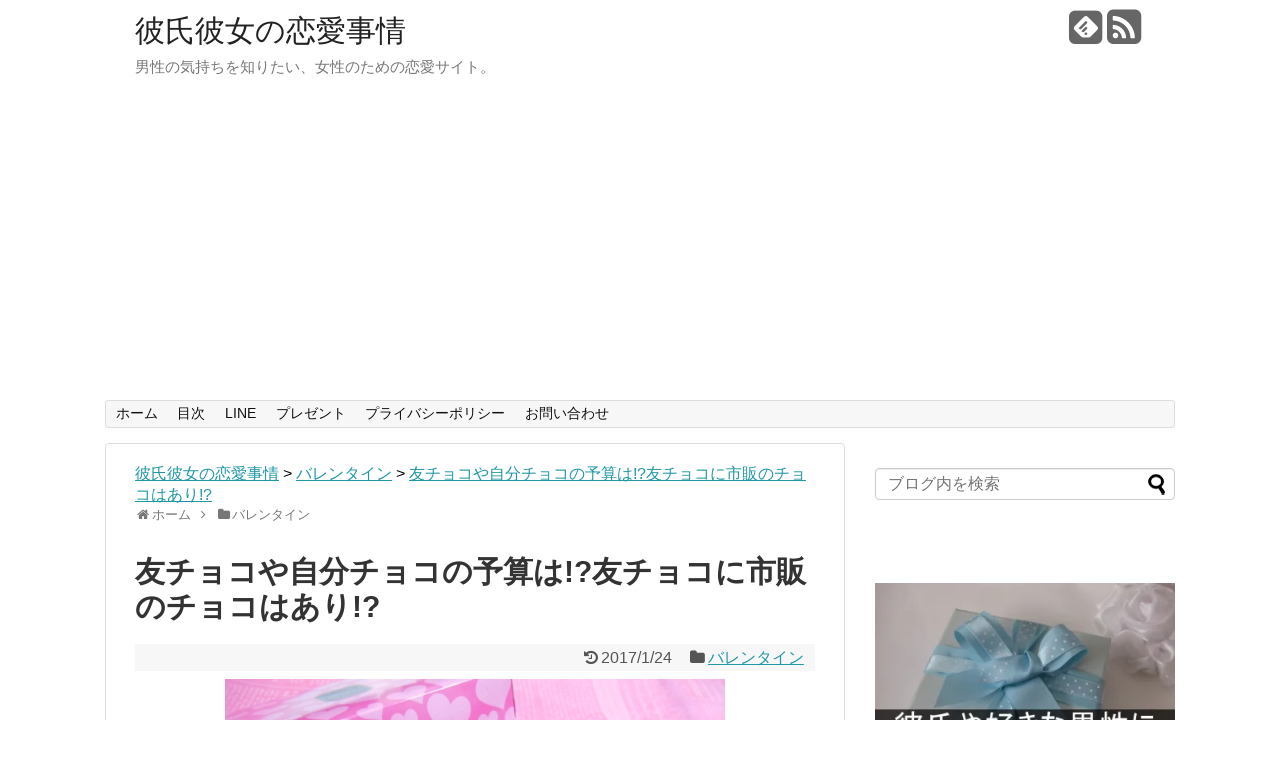

--- FILE ---
content_type: text/html; charset=UTF-8
request_url: https://karekano-love.com/%E3%83%90%E3%83%AC%E3%83%B3%E3%82%BF%E3%82%A4%E3%83%B3/tomocyoko
body_size: 53037
content:

<!DOCTYPE html>
<html lang="ja">
<head>
<meta name="google-site-verification" content="UG7AkdGwPmI4E-FbYTxFkPgoW4Y1wRUDiVH8wQJ7l2g" />
<meta charset="UTF-8">
<link rel="alternate" type="application/rss+xml" title="彼氏彼女の恋愛事情 RSS Feed" href="https://karekano-love.com/feed" />
<link rel="pingback" href="https://karekano-love.com/xmlrpc.php" />
<meta name="description" content="最近は男性にあげるより、女友達にあげるのを、楽しみにしている人が多いのではないでしょうか？そんな友チョコですが、みんなどのくらいの予算で購入しているのでしょうか？また友チョコに、市販のチョコを選んでもOKなんでしょうか？ここでは友チョコや自" />
<meta name="keywords" content="バレンタイン" />






    <meta name="viewport" content="width=1280, maximum-scale=1, user-scalable=yes">


<!-- OGP -->
<meta property="og:type" content="article">
<meta property="og:description" content="最近は男性にあげるより、女友達にあげるのを、楽しみにしている人が多いのではないでしょうか？そんな友チョコですが、みんなどのくらいの予算で購入しているのでしょうか？また友チョコに、市販のチョコを選んでもOKなんでしょうか？ここでは友チョコや自">
<meta property="og:title" content="友チョコや自分チョコの予算は!?友チョコに市販のチョコはあり!?">
<meta property="og:url" content="https://karekano-love.com/%e3%83%90%e3%83%ac%e3%83%b3%e3%82%bf%e3%82%a4%e3%83%b3/tomocyoko">
<meta property="og:image" content="https://i2.wp.com/karekano-love.com/wp-content/uploads/2017/01/1d85d18b2539002989afee4e7c5c41d5_s.jpg?fit=640%2C472&ssl=1">
<meta property="og:site_name" content="彼氏彼女の恋愛事情">
<meta property="og:locale" content="ja_JP" />
<!-- /OGP -->
<!-- Twitter Card -->
<meta name="twitter:card" content="summary">
<meta name="twitter:description" content="最近は男性にあげるより、女友達にあげるのを、楽しみにしている人が多いのではないでしょうか？そんな友チョコですが、みんなどのくらいの予算で購入しているのでしょうか？また友チョコに、市販のチョコを選んでもOKなんでしょうか？ここでは友チョコや自">
<meta name="twitter:title" content="友チョコや自分チョコの予算は!?友チョコに市販のチョコはあり!?">
<meta name="twitter:url" content="https://karekano-love.com/%e3%83%90%e3%83%ac%e3%83%b3%e3%82%bf%e3%82%a4%e3%83%b3/tomocyoko">
<meta name="twitter:image" content="https://i2.wp.com/karekano-love.com/wp-content/uploads/2017/01/1d85d18b2539002989afee4e7c5c41d5_s.jpg?fit=640%2C472&ssl=1">
<meta name="twitter:domain" content="karekano-love.com">
<!-- /Twitter Card -->

<style type="text/css" media="all">@charset "UTF-8";
/*!
Theme Name: Simplicity1.9.3
Description: Simplicityの意味は、単純、簡単、簡素、質素です。飾り気のないカスタマイズの土台となれるようなテーマを目指して作りました。
Theme URI: http://wp-simplicity.com/
Author: yhira
Author URI: http://nelog.jp/
Version: 1.9.3 20151126
Tags: white, two-columns, left-sidebar, right-sidebar, flexible-width
License: GNU General Public License
License URI: http://www.gnu.org/licenses/gpl-2.0.html
*/
.eye-catch{text-align:center}html,body{margin:0;padding:0}body{font-family:'Hiragino Kaku Gothic ProN',Meiryo,sans-serif;font-size:16px;-webkit-text-size-adjust:100%}img{border-width:0}.article{font-size:16px;line-height:170%}.article img,.category-description img,.wp-caption,.hover-image{max-width:100%;height:auto !important}.aligncenter{clear:both}.cf:after{content:"";clear:both;display:block}h1,h2,h3,h4,h5,h6{line-height:130%;color:#333}.article h1,.article h2,.article h3,.article h4,.article h5,.article h6{position:relative;margin-top:35px;margin-bottom:20px}.article h1{margin-top:30px;margin-bottom:20px;font-size:30px;line-height:117%}#archive-title{padding-bottom:20px;font-size:26px}.article h2{border-left:1px solid #000;margin:40px -29px 20px;padding:25px 30px;font-size:26px}.article h3,#comment-area h3,#related-entries h3{font-size:23px;border-bottom:5px solid #e7e7e7;padding:10px 0}.article h4,.article h5,.article h6{font-size:20px;padding:8px 0}.article h4{border-bottom:5px dashed #eee}.entry-content{margin-bottom:60px}a{color:#2098a8;word-wrap:break-word}a:hover{color:#C03}#new-entries a,#popular-entries a,.wpp-list a,.entry-read a,.related-entry-read a,.article-list .entry-title a{color:#111}#new-entries a,#popular-entries a,.wpp-list a,.article-list .entry-title a{text-decoration:none}#new-entries a:hover,#popular-entries a:hover,.wpp-list a:hover,.entry-read a:hover,.entry .post-meta a:hover,.related-entry-read a:hover,.entry a:hover,.related-entry-title a:hover,.navigation a:hover,#footer-widget a:hover,.article-list .entry-title a:hover{color:#c03}#new-entries a:hover,#popular-entries a:hover,.wpp-list a:hover:hover{text-decoration:underline}blockquote{background:none repeat scroll 0 0 rgba(245,245,245,.8);border:1px solid #fff;margin:1em 0;padding:20px 55px;position:relative}blockquote:before{color:#c8c8c8;content:"“";font-family:serif;font-size:600%;left:0;line-height:1em;position:absolute;top:0}blockquote:after{bottom:0;color:#c8c8c8;content:"”";font-family:serif;font-size:600%;line-height:0;position:absolute;right:0;bottom:-16px}@media screen and (min-width:0\0){*::-ms-backdrop,blockquote:before{left:-55px}*::-ms-backdrop,blockquote:after{right:-55px}}ul ul{margin-left:1em}dl{margin:30px 0}dt{font-weight:700}dd{margin-bottom:5px}.article table{border-collapse:collapse;margin:15px 0}.article th{border:solid 1px #ccc;background-color:#eee}.article td{border:solid 1px #ccc}.article th,.article td{padding:3px 5px}.article ol,.article ul,.article dl{line-height:150%}.article>ol,.article>ul,.article>dl{margin:30px 0}.article>ol ol,.article>ul ul,.article>dl dl{margin:0}pre{background-color:#eee;border:1px solid #ccc;padding:7px;overflow:auto}hr{color:#ddd;margin:30px 0;width:98%;border:1px solid #ddd}.category-description{margin-top:15px;margin-bottom:30px;background-color:#f7f7f7;padding:5px 20px;border-radius:3px;border:1px solid #ddd}.wpp-range{text-align:right;font-size:14px}span.search-excerpt{background-color:#FF9}.invisible{display:none}hr.sep{background-image:-moz-linear-gradient(left center,rgba(0,0,0,0),rgba(0,0,0,.75),rgba(0,0,0,0));border:0 none;height:1px;position:relative;margin-bottom:130px}#container{margin:0;padding:0;margin:0 auto}#header-in,#navi-in,#body-in,#footer-in{width:1070px;margin:0 auto;box-sizing:border-box}#header{margin-bottom:0}#header .alignleft,#header .alignright{margin-bottom:0;width:auto}#header .alignleft{margin-left:30px;margin-right:30px}#header .alignright{height:52px;text-align:right;margin-right:30px;right:0;top:0;position:absolute}#body{margin-top:15px}#main{float:left;box-sizing:border-box;width:740px;padding:20px 29px;border:1px solid #ddd;background-color:#fff;border-radius:4px;margin-bottom:30px}#sidebar{float:right;width:300px;margin-bottom:30px}.clear{clear:both}*:first-child+html #header>div{clear:both;zoom:1}#h-top{min-height:100px;overflow:hidden;background-repeat:no-repeat;background-position:top left;position:relative}#site-title{margin-top:16px;margin-bottom:10px;font-size:30px;line-height:100%}#site-title a{text-decoration:none;color:#222;font-size:30px;font-weight:400}#site-description{margin-top:0;color:#777;margin:0;padding:10 0;line-height:140%;font-size:15px;margin-right:20px;margin-bottom:10px;font-weight:400}#header-image{margin-bottom:40px}#navi ul{position:relative;clear:both;margin-bottom:0;border:1px solid #ddd;background-color:#f7f7f7;border-radius:3px;margin:0;padding:0;width:100%;box-sizing:border-box}#navi ul ul{box-sizing:content-box}#navi ul>li{float:left;list-style:none;position:relative}#navi ul li a{font-size:14px;display:block;padding:.3em .7em;color:#111;text-decoration:none;z-index:99}#navi ul li a:hover{background-color:#ddd}#navi ul.sub-menu,#navi ul.children{position:absolute;display:none;margin-left:0;min-width:200px;border:1px solid #ddd;list-style:none;padding-left:0;z-index:99}#navi .sub-menu li,#navi .children li{position:relative;border:none;float:none;height:31px}#navi ul.sub-menu ul,#navi ul.children ul{top:-31px;left:200px;position:relative}#navi ul li:hover>ul{display:block}#container:after,#navi ul:after,.clearfix:after{display:block;visibility:hidden;clear:both;height:0;content:" ";font-size:0}#container,#navi ul,.clearfix{display:block}#searchform{position:relative;margin-top:25px}#s{width:100%;margin-bottom:20px;padding-top:4px;padding-bottom:4px;box-sizing:border-box;height:32px;color:#333}#searchsubmit{position:absolute;width:30px;height:26px;border:none;background:url("[data-uri]") no-repeat 50% 50%;z-index:0;top:3px;right:3px}#main .post,#main .page{margin-bottom:59px}.post-meta{margin-bottom:.5em;text-align:right;background-color:#f7f7f7;color:#555;font-size:16px}.post-meta .post-date,.post-meta .post-update,.post-meta .category,.post-meta .comments,.post-meta .edit,.footer-post-meta .post-tag,.footer-post-meta .post-author,.footer-post-meta .edit{padding-right:.7em}.comment-num{white-space:nowrap}.footer-post-meta{text-align:right;color:#555;font-size:16px;clear:both}.article-list .footer-post-meta{margin-top:30px}.more-link{clear:both;display:block;margin-bottom:30px;text-align:right;margin-top:15px}#list .post .footer-post-meta:empty,#list .post .footer-post-meta .post-tag:empty{display:none}#main .entry{clear:both;margin-bottom:40px;word-wrap:break-word}.entry-thumb{float:left;margin-right:10px;margin-top:3px}.entry-thumb a{display:block}.entry-thumb img{border:0;width:150px;height:150px;display:block}.entry-large-thumbnail img{width:320px;height:180px}.entry-card-content{margin-left:160px}.entry .post-meta{text-align:left;margin:7px auto}.entry .post-meta a{color:#000}.entry h2{margin-bottom:5px;margin-top:0}.entry h2 a{color:#333;font-size:24px;text-decoration:none;font-weight:700}.entry-snippet{margin:0 0 5px;line-height:150%;color:#555}.entry-read{margin:0}.entry-snippet,.related-entry-snippet{word-wrap:break-word}.aligncenter{display:block;margin-right:auto;margin-left:auto}img.alignleft,.wp-caption.alignleft{float:left;margin-right:10px;margin-bottom:10px}img.alignright,.wp-caption.alignright{float:right;margin-left:10px;margin-bottom:10px}.wp-caption{padding-top:4px;border:1px solid #ddd;border-radius:3px;background-color:#f3f3f3;text-align:center}.wp-caption-text,.gallery-caption{font-size:80%}.wp-caption img{margin:0;padding:0;border:0 none}.wp-caption-dd{margin:0;padding:0 4px 5px;font-size:11px;line-height:17px}img.alignright{display:inline-block;margin:0 0 1em 1.5em}img.alignleft{display:inline-block;margin:0 1.5em 1em 0}.content-box{float:right;margin-top:-.25em;width:420px}.content-box .more-link{margin:0}.thumbnail-box{float:left;width:160px}.thumbnail-box img{width:160px;height:160px}#breadcrumb{margin-bottom:20px;color:#777;font-size:13px}div#breadcrumb div{display:inline}#breadcrumb span.sp{margin:0 10px}#breadcrumb a{text-decoration:none;color:#777}#breadcrumb ul{margin:0;padding:0;list-style:none}#breadcrumb ul li{display:inline}#breadcrumb ul li span.sp{margin:0 10px}#breadcrumb ul li a{text-decoration:none;color:#777}.navigation{clear:both;overflow:hidden;margin-bottom:40px;margin:20px -30px 40px}.navigation>div{border-top:1px solid #ddd;border-bottom:1px solid #ddd}.navigation>div+div{border-top:0;border-bottom:1px solid #ddd}.navigation .alignright{text-align:right}.navigation a{display:block;padding:1em;border:none}.navigation a span{color:#ddd;padding-right:10px;margin-top:-4px;clear:left}.navigation a:hover{background:#eee}.navigation .alignright a:hover{border-left:1px solid #ddd}.pager{margin:3em 0;text-align:center}a.page-numbers,.pager .current{background-color:#ddd;border:solid 1px #ddd;border-radius:5px;padding:5px 8px;margin:0 2px}.pager .current{background-color:#ddd;border:solid 1px #ddd;color:#000}.pager a{background:#fff;color:#000;text-decoration:none}.pager a:hover{border:solid 1px #ddd;background-color:#eee}.page-link{margin:3em 0;text-align:center}.comment-page-link{margin:1em 1em 3em;text-align:center}.page-link span,.comment-page-link span,.comment-page-link a{margin-right:3px;padding:5px 8px;border:1px solid #ddd;background:#ddd;border-radius:5px}.page-link a span,.comment-page-link a{background:#fff;color:#000}.page-link a{border-bottom:none;color:#000;text-decoration:none}.page-link a span:hover,.comment-page-link a:hover{background:#eee;color:#000}.related-entry{line-height:150%;margin-bottom:20px;margin-right:10px;clear:both}.related-entry h4{margin-top:0}.related-entry-thumb{float:left;margin-bottom:5px;padding-bottom:5px}.related-entry-thumb a{display:block}.related-entry-thumb img{border:0;width:100px;height:100px;display:block}.related-entry-thumbnail img{width:200px;height:200px;margin-bottom:0}.related-entry-content{margin-left:110px}.related-entry-title{margin-bottom:5px}.related-entry-title a{text-decoration:none;font-size:18px;font-weight:700;color:#333}.related-entry-snippet{margin:0 0 5px;color:#555}.related-entry-read{margin:0;font-size:14px}.related-entry-thumbnail{width:226px;height:292px;text-align:center;overflow:hidden;float:left;margin-bottom:15px}.related-entry-thumbnail .related-entry-thumb{margin:0;padding:0;float:none}.related-entry-thumbnail .related-entry-content{margin:-20px 6px 0}.related-entry-thumbnail .related-entry-content a{font-weight:400}#comment-area ol,#comment-area ul{list-style:none;padding-left:0}#comment-area ol ul,#comment-area ul ul{margin-left:1.5em}.required{color:#fe56aa}.commets-list,.trackback-list{margin-top:-20px;margin-bottom:40px}.commets-list li,.trackback-list li{margin-top:-1px;padding:20px 0 0;width:100%;border-bottom:1px solid transparent}.commets-list .avatar{float:left;margin-right:10px;margin-bottom:10px}.comment-meta,.reply,.comment-notes,.form-allowed-tags,span.small{font-size:80%}.comment-body p{clear:both}.reply{text-align:right}.children{padding-left:2em}#respond{margin-bottom:40px}input[type="text"],input[type="url"],input[type="password"],input[type="email"],input[type="search"],input[type="tel"],textarea{background-color:#fff;background-image:none;border:1px solid #ccc;border-radius:4px;box-shadow:0 1px 1px rgba(0,0,0,.075) inset;color:#333;font-size:16px;line-height:1.42857;padding:6px 12px;-webkit-transition:border-color .15s ease-in-out 0s,box-shadow .15s ease-in-out 0s;transition:border-color .15s ease-in-out 0s,box-shadow .15s ease-in-out 0s;width:100%;box-sizing:border-box}input#author,input#email,input#url{max-width:360px}.gsc-search-box input[type="text"]{background-color:#FFF;border-radius:0}#comment-area input[type="text"],#comment-area textarea{display:block}textarea{overflow:auto;width:100%;box-sizing:border-box}input[type="text"]:focus,input[type="password"]:focus,input[type="email"]:focus,input[type="search"]:focus,input[type="url"]:focus,input[type="tel"]:focus,textarea:focus{border:1px solid #ff69b4;background:#fff;box-shadow:0 0 3px rgba(255,105,180,1);color:#444}.button,button,input[type="submit"],input[type="reset"],input[type="button"]{display:inline-block;margin-bottom:20px;padding:6px 12px;border:1px solid #777;border-radius:3px;background:#fff;color:#333;text-decoration:none;font-weight:700;line-height:normal;cursor:pointer}.button:hover,button:hover,input[type="submit"]:hover,input[type="reset"]:hover,input[type="button"]:hover{background:#eee}.button:active,button:active,input[type="submit"]:active,input[type="reset"]:active,input[type="button"]:active{position:relative;top:1px}#sidebar h4{margin-bottom:10px;font-size:20px}#sidebar .widget{margin-bottom:45px}.widget_search{margin-bottom:0}#sidebar ul,#sidebar ol,.widget-over-article ul,.widget-over-article ol,.widget-under-article ul,.widget-under-article ol,.widget-over-sns-buttons ul,.widget-over-sns-buttons ol,.widget-under-sns-buttons ul,.widget-under-sns-buttons ol{padding-left:1em;list-style:none}.widget-over-article{margin-top:10px;margin-bottom:10px}#sidebar-recent-posts li,#sidebar-popular-posts li{margin:20px 0}#sidebar li{margin-bottom:10px}.sidebar-thumbnail-box{float:left;width:75px}.sidebar-recent-posts-title{float:right;width:165px}#sidebar-recent-posts h3,#sidebar-recent-posts p,#sidebar-popular-posts h3,#sidebar-popular-posts p{margin:0}#main .widgets{margin-top:20px;margin-bottom:20px}#sidebar .widget_category_sns_follow_buttons ul,.widget_category_sns_follow_buttons ul{padding-left:0}#new-entries,#popular-entries{line-height:150%}#new-entries h4,#popular-entries h4{margin-bottom:15px}#new-entries ul,#popular-entries ul{padding-left:0;list-style:none}#new-entries ul li,#popular-entries ul li{clear:left;float:none;margin-bottom:10px}#new-entries ul li img,#popular-entries ul li img{border:medium none;display:inline;float:left;margin-top:3px;margin-right:5px;width:75px;height:75px;margin-bottom:10px}span.wpp-views{font-size:x-small;font-style:italic}#new-entries .new-entrys-large .new-entry,#popular-entries .popular-entrys-large .popular-entry,#popular-entries .popular-entrys-large .wpp-list li{margin-bottom:15px;line-height:120%;position:relative;display:block;max-width:440px;overflow:visible}#new-entries .new-entrys-large .new-entry img,#popular-entries .popular-entrys-large .popular-entry img,#popular-entries .popular-entrys-large .wpp-list li img{width:100%;float:none;margin:0;display:block;margin-bottom:5px;min-height:180px;max-width:440px;max-height:240px;height:auto}#popular-entries .popular-entrys-large .wpp-list li img.wpp_cached_thumb{height:auto}#new-entries .new-entrys-large-on .new-entry .new-entry-content,#popular-entries .popular-entrys-large-on .popular-entry .popular-entry-content,#popular-entries .popular-entrys-large-on .wpp-list li a.wpp-post-title{position:absolute;bottom:0;left:0;right:0;background:url("[data-uri]") repeat scroll 0 0 transparent;padding:10px;max-height:28%;overflow:hidden;display:block}#new-entries .new-entrys-large-on .new-entry .new-entry-content a,#popular-entries .popular-entrys-large-on .popular-entry .popular-entry-content a,#popular-entries .popular-entrys-large-on .wpp-list li a.wpp-post-title{color:#fff;display:block}#popular-entries .popular-entrys-large-on .wpp-list li span.wpp-views{background:url("[data-uri]") repeat scroll 0 0 transparent;color:#fff;opacity:1;display:block;right:0;top:0;position:absolute;padding:2px 10px;border-bottom-left-radius:15px;font-size:medium}#footer{clear:both;background-color:#555;color:#fff;padding:5px}#footer-widget{margin:10px auto;text-align:left;padding:0 5%}.footer-left,.footer-center,.footer-right{box-sizing:border-box;padding:10px}.footer-left{float:left;width:34%}.footer-center{float:left;width:33%}.footer-right{float:left;width:33%}#footer-widget{color:#fcfcfc}#footer-widget ul{list-style:none;padding-left:1em}#footer-widget li{font-size:14px}#footer a{color:#dcdcdc}#footer h4{color:#fff}#copyright{padding:20px 0;font-size:80%;text-align:center}#copyright a{text-decoration:none;color:#fff}#page-top{position:fixed;display:none;right:10px;bottom:10px}#page-top a{color:#fff;padding:7px;text-decoration:none;display:block;cursor:pointer;text-align:center;background-color:#aaa;line-height:100%;border-radius:4px;font-size:12px}.ad-space{margin:30px 0;clear:both}.ad-left{float:left;margin-right:2px;width:336px}.ad-right{float:right;margin-left:2px;width:336px}.ad-top-pc{width:728px;margin:0 -24px 15px}.ad-space-top{margin-top:0;margin-bottom:5px}.ad-space-singular{margin-top:15px;margin-bottom:10px}.ad-space-top .ad-label{display:none}#sidebar .ad-space{margin-top:0}.widget-ad,.widget-over-article-title,.widget-under-article-title,.widget-over-sns-buttons-title,.widget-under-sns-buttons-title,#sidebar .ad-space .ad-label{display:none}.widget-index-top{margin-bottom:30px}.widget-index-middle{margin-bottom:40px}#mobile-menu{display:none}#mobile-menu a{color:#333;padding:4px 8px;text-decoration:none;display:block;cursor:pointer;text-align:center;line-height:100%;border-radius:3px;position:absolute;right:7px;font-size:15px;margin-top:3px}#mobile-menu a:hover,#page-top a:hover{opacity:.7}#prev-next{width:100%;margin:36px 0 24px;padding:0;display:table}#prev-next #prev,#prev-next #next{width:50%;display:table-cell;position:relative;text-decoration:none}#prev-next #prev:hover,#prev-next #next:hover{background-color:rgba(238,238,238,0.7)}#prev-next #prev{border-right:#ddd 1px solid}#prev-next #prev-title,#prev-next #next-title{top:-.8em;position:absolute;border:1px #ccc solid;text-align:center;padding:5px;color:#666;font-size:28px;border-radius:6px;background-color:#fff}#prev-next #next-title{right:10px}#prev-next span{padding:0;margin:0}#prev-next #prev img,#prev-next #next img{margin:0 auto;width:100px;height:100px}#prev-next #prev-no,#prev-next #next-no{width:50%;padding:0 10px;display:table-cell}#prev-next #prev-no{border-right:#ddd 1px solid}#prev-no,#next-no{position:relative}#prev-no a:hover,#next-no a:hover{background-color:#fff}#prev-next-home span{color:#ccc;font-size:100px;margin:0 auto;position:absolute;top:50%;left:50%;-webkit-transform:translate(-50%,-50%);-ms-transform:translate(-50%,-50%);transform:translate(-50%,-50%)}@media all and (-ms-high-contrast:none){#prev-next-home span{margin-top:50px}}#prev-next #prev,#prev-next #prev::before,#prev-next #prev::after,#prev-next #next,#prev-next #next::before,#prev-next #next::after{box-sizing:border-box}#prev-next #next-title{right:10px}#prev-next #prev img{margin-top:10px;float:left;margin-right:10px}#prev-next #next img{margin-top:10px;float:right;margin-left:10px}#animatedModal a{color:#fff;text-decoration:none}.close-animatedModal{text-align:center;font-size:45px}.modal-content{max-width:440px;width:auto;margin:auto}#animatedModal ul{list-style-type:none;padding-left:0;margin-top:0;margin-left:0}#animatedModal ul li{border:1px solid #fff;border-radius:5px;margin:0 10px 10px}#animatedModal ul li a{padding:5px 10px;width:auto;border-radius:5px;display:block}#animatedModal ul li a:hover{background-color:#555}#___gcse_0 .cse .gsc-control-cse,#___gcse_0 .gsc-control-cse{background-color:transparent;border:none}.slicknav_menu{display:none}#page-top a.move-page-top-image{background-color:transparent}div.vdh-mask{display:none}.hover-image{display:inline-block;margin:16px 0;text-align:left;opacity:.99;overflow:hidden;position:relative;border-radius:3px;box-shadow:0 0 20px 0 rgba(0,0,0,.05)}.hover-image:before{content:'';background:-webkit-linear-gradient(top,transparent 0%,rgba(0,0,0,.7) 100%);background:linear-gradient(to bottom,transparent 0%,rgba(0,0,0,.7) 100%);width:100%;height:50%;opacity:0;position:absolute;top:100%;left:0;z-index:2;-webkit-transition-property:top,opacity;transition-property:top,opacity;-webkit-transition-duration:.3s;transition-duration:.3s}.hover-image img{display:block !important;max-width:100%;backface-visibility:hidden;-webkit-backface-visibility:hidden}.hover-image .details{font-size:16px;padding:20px;color:#fff;position:absolute;bottom:0;left:0;z-index:3}.hover-image .details a{color:#fff;text-decoration:none}.hover-image .details span{display:block;opacity:0;position:relative;top:100px;-webkit-transition-property:top,opacity;transition-property:top,opacity;-webkit-transition-duration:.3s;transition-duration:.3s;-webkit-transition-delay:0s;transition-delay:0s}.hover-image .details .info{line-height:1.2;margin-top:5px;font-size:12px}.hover-image:hover:before,.hover-image:hover span{opacity:1}.hover-image:hover:before{top:50%}.hover-image:hover span{top:0}.hover-image:hover .info{-webkit-transition-delay:.15s;transition-delay:.15s}div.fb-like-mobile{display:none}.article-like{height:100px;margin-top:30px;margin-bottom:30px;clear:both}.article-like-thumb{float:left;width:100px}.article-like-thumb img{display:block}.article-like-body{margin-right:140px;float:none;padding:10px;font-size:18px;line-height:1.3em;height:100px;overflow:hidden;background-color:#fff;color:#000;box-sizing:border-box}.article-like-body::after{content:'\f054';position:absolute;right:110px;top:27px;color:#ccc;font-size:50px;font-family:FontAwesome;line-height:100%}.article-like-button{background-color:#f3f3f3;width:100px;height:100px;text-align:center;float:right;padding-top:18px;box-sizing:border-box}.article-like-arrow-box{float:left;position:relative;border:1px solid #bbb;margin-left:12px;width:calc(100% - 114px);border-radius:5px}.article-like-arrow-box:after,.article-like-arrow-box:before{right:100%;top:50%;border:solid transparent;content:" ";height:0;width:0;position:absolute;pointer-events:none}.article-like-arrow-box:after{border-color:rgba(255,255,255,0);border-right-color:#fff;border-width:10px;margin-top:-10px}.article-like-arrow-box:before{border-color:rgba(221,221,221,0);border-right-color:#bbb;border-width:11px;margin-top:-11px}#sidebar .article-like-body::after{display:none}#sidebar .article-like-body{font-size:.8em;padding:5px;line-height:1.1em;margin-right:0;height:70px}#sidebar .article-like-arrow-box{height:100px}#sidebar .article-like-button{float:none;width:100%;height:30px;display:block;line-height:24px;padding-top:0}#sidebar div.fb-like-mobile{display:block}#sidebar div.fb-like-pc{display:none}#feedly-followers{display:block}#feedly-followers a{display:block}#feedly-followers img{width:72px;height:22px !important;border:none}#feedly-count{margin:0 auto 6px auto;width:62px;height:31px;background-color:#FFF;position:relative;border:1px solid #bdbdbd;border-radius:4px;padding:0 4px;font-family:Arial;font-size:16px;line-height:31px;text-align:center;display:block;background:#fff}#feedly-count a{color:#333;text-decoration:none}.fdly-count:after,.fdly-count:before{border:solid transparent;content:' ';right:43%;position:absolute}.fdly-count:before{border-width:5px;border-top-color:#b0c1d8;top:32px}.fdly-count:after{border-width:5px;border-top-color:#FFF;top:30px}.feedly-btn-horizontal img#feedly-follow{width:60px;height:20px;border:0;margin-right:3px}.feedly-btn-horizontal .arrow_box{position:relative;background:#fff;border:1px solid #bdbdbd;padding:0 6px;border-radius:3px;top:-7px;line-height:18px;display:inline-block;height:22px}.feedly-btn-horizontal a{color:#333;font-size:11px;text-decoration:none;line-height:18px}.feedly-btn-horizontal a:hover{color:#333}.feedly-btn-horizontal .arrow_box:after,.feedly-btn-horizontal .arrow_box:before{right:100%;top:50%;border:solid transparent;content:" ";height:0;width:0;position:absolute;pointer-events:none}.feedly-btn-horizontal .arrow_box:after{border-color:rgba(255,255,255,0);border-right-color:#fff;border-width:3px;margin-top:-3px}.feedly-btn-horizontal .arrow_box:before{border-color:rgba(189,189,189,0);border-right-color:#bdbdbd;border-width:4px;margin-top:-4px}.blog-card{margin:20px 0;max-width:100%;width:500px;position:relative;clear:both;min-height:155px;min-width:300px;-webkit-box-sizing:border-box;-moz-box-sizing:border-box;box-sizing:border-box;overflow:auto;zoom:1}.internal-blog-card{padding:12px 12px 0;border:1px solid #ddd;word-wrap:break-word;border-radius:5px}.external-blog-card{border:0;background-color:transparent;overflow:hidden}.blog-card img{border:0}.blog-card-thumbnail{float:left}img.blog-card-thumb-image{width:100px;height:100px}.blog-card-content{margin-left:110px;line-height:120%}.blog-card-title{margin-bottom:5px}.blog-card-title a{font-weight:700;text-decoration:none;color:#111}.blog-card-excerpt{color:#333;font-size:90%}.blog-card-footer{font-size:.7em;color:#777;clear:both;margin-top:3px}.blog-card-site{float:left;margin-right:7px;margin-top:1px}.blog-card-hatebu{float:left;margin-right:7px}.blog-card-date{float:right;margin-top:-1px}.blog-card-site a{color:#777;text-decoration:none;position:relative;top:-3px}.blog-card-favicon{margin-right:3px}.blog-card-favicon-img{width:16px;height:16px}.clear{clear:both}@media screen and (max-width:524px){.blog-card{width:auto}}#sns-group{clear:both}ul.snsb{padding:10px 0;margin-bottom:0;font-family:sans-serif}.snsb li{float:left;list-style-type:none;margin-right:7px;margin-top:2px;margin-bottom:5px}ul.snsbs li{margin-right:5px;margin-bottom:5px}ul.snsbs li a{color:#fff;text-decoration:none;font-size:25px;background-color:#000;display:block;padding:7px 6px 3px;border-radius:5px;width:25px;height:30px;position:relative}ul.snsbs li a .social-count{font-size:10px;position:relative;background-color:#555;width:auto;padding:1px 3px;border-radius:5px;position:absolute;display:inline-block;right:0;bottom:0;height:12px;line-height:12px;font-family:Arial}ul.snsbs a.twitter-btn-icon-link{background-color:#55acee}ul.snsbs a.facebook-btn-icon-link{background-color:#3b5998}ul.snsbs a.google-plus-btn-icon-link{background-color:#dd4b39}ul.snsbs a.hatena-btn-icon-link{background-color:#3c7dd1}ul.snsbs a.pocket-btn-icon-link{background-color:#ee4257}ul.snsbs a.line-btn-icon-link{background-color:#00c300}ul.snsbs a.evernote-btn-icon-link{background-color:#51b125}ul.snsbs a.feedly-btn-icon-link{background-color:#87bd33}ul.snsbs a.comments-btn-icon-link{background-color:#555;padding-top:4px;padding-bottom:6px}.snsbs li a:hover{opacity:.7}.snsbs li img{border-radius:10px}img.evernote-btn-img{min-height:62px}img.evernote-btn-img-mini{display:none}#sns-group-top ul{padding:0;line-height:20px}#sns-group-top ul li{margin-top:2px;margin-bottom:2px}#sns-group-top .sns-share-msg{display:none}#sns-group-top .twitter-btn{width:100px}#sns-group-top .facebook-btn{width:110px}#sns-group-top .google-plus-btn{width:70px;margin-top:-2px}#sns-group-top .pocket-btn{width:95px}#sns-group-top .evernote-btn-img{display:none}#sns-group-top .evernote-btn-img-mini{display:block}#sns-group-top .evernote-btn-img-mini{height:20px !important;width:auto !important}.sns-follow-msg{margin:8px 0 0;font-size:medium}.sns-share-msg{margin-bottom:-20px;font-size:medium}#header .sns-follow-msg{display:none}ul.snsp{list-style:none;padding-left:0;margin:10px 0 15px}ul.snsp li{display:inline;margin-right:5px}ul.snsp li a{color:#666;font-size:19px;line-height:170%;text-decoration:none}.fb-like iframe{max-width:none}ul.snsp li a span{font-size:40px}ul.snsp li a span.icon-feedly-square,ul.snsp li a span.icon-line-square,ul.snsp li a span.icon-hatebu-square{font-size:33.5px;position:relative;top:1px;line-height:34.5px}ul.snsp li.twitter-page a span:hover{color:#55acee}ul.snsp li.facebook-page a span:hover{color:#3b5998}ul.snsp li.google-plus-page a span:hover{color:#dd4b39}ul.snsp li.instagram-page a span:hover{color:#3f729b}ul.snsp li.hatebu-page a span:hover{color:#008fde}ul.snsp li.pinterest-page a span:hover{color:#cc2127}ul.snsp li.youtube-page a span:hover{color:#e52d27}ul.snsp li.flickr-page a span:hover{color:#1d1d1b}ul.snsp li.feedly-page a span:hover{color:#87bd33}ul.snsp li.line-page a span:hover{color:#00c300}ul.snsp li.rss-page a span:hover{color:#fe9900}ul.snsp li.feedly-page a img{margin-bottom:-3px;width:32.5px;height:32.5px;border-radius:7px;border-width:0}ul.snsp li a span{background-repeat:no-repeat;background-position:3px 5px;padding:0;z-index:10;width:33px;height:33px;display:inline-block;border-radius:8px;z-index:1;line-height:33.5px;background-color:#fff}#sharebar{background:none repeat scroll 0 0 #fff;border:1px solid #ccc;margin:0;padding:0;position:absolute;text-align:center;z-index:99;margin-left:-110px;margin-top:-50px;width:90px;position:fixed}#sharebar ul li{display:block;margin:5px;overflow:hidden;padding:0;text-align:center;float:none;padding:0}#sharebar ul.snsb-balloon li,#sharebar li.comments-balloon-btn{margin-left:15px;margin-bottom:10px}#sharebar .sns-share-msg{display:none}.balloon-btn-set{display:block;width:60px;height:63px}.balloon-btn-set a{display:block;color:#777;font-size:14px;text-decoration:none}.balloon-btn-set a.twitter-arrow-box-link .fa-comments{color:#aaa;font-size:13px}a.arrow-box-link{font-weight:700;text-align:center;font-family:Arial;display:block;font-size:14px}a.evernote-arrow-box-link{font-family:'Boogaloo',cursive;font-weight:400}a.arrow-box-link:hover{color:#555}a.balloon-btn-link{border:1px solid #ddd;width:58px;height:20px;line-height:22px;position:relative;top:4px;color:#fff;border-radius:3px;text-align:center;display:block}a.balloon-btn-link:hover{opacity:.7}a.twitter-balloon-btn-link{background-color:#55acee}a.facebook-balloon-btn-link{background-color:#3c5a99}a.googleplus-balloon-btn-link{background-color:#dd4b39}a.hatena-balloon-btn-link{background-color:#3c7dd1}a.pocket-balloon-btn-link{background-color:#ee4257}a.line-balloon-btn-link{background-color:#00c300}a.evernote-balloon-btn-link{background-color:#51b125}a.feedly-balloon-btn-link{background-color:#87bd33}a.comments-balloon-btn-link{background-color:#333}a.comments-balloon-btn-link .fa-comment{position:relative;top:-3px}.arrow-box{position:relative;background:#fff;border:1px solid #bbb;text-align:center;width:58px;height:33px;border-radius:3px;line-height:33px;display:inline-block}.arrow-box:after,.arrow-box:before{top:100%;left:50%;border:solid transparent;content:" ";height:0;width:0;position:absolute;pointer-events:none}.arrow-box:after{border-color:rgba(255,255,255,0);border-top-color:#fff;border-width:3px;margin-left:-3px}.arrow-box:before{border-color:rgba(187,187,187,0);border-top-color:#ddd;border-width:5px;margin-left:-5px}.page #sns-group-top{display:none}#sns-group-top .balloon-btn-set{display:block;width:87px;height:22px;margin-bottom:10px}#sns-group-top .arrow-box{height:20px;width:50px;line-height:20px;float:right}#sns-group-top .arrow-box-link{line-height:20px;text-align:center}#sns-group-top .balloon-btn-link{top:0;width:28px;float:left;line-height:24px}#sns-group-top .arrow-box{position:relative;background:#fff;border:1px solid #bbb}#sns-group-top .arrow-box:after,#sns-group-top .arrow-box:before{right:100%;top:50%;border:solid transparent;content:" ";height:0;width:0;left:auto;position:absolute;pointer-events:none}#sns-group-top .arrow-box:after{border-color:rgba(255,255,255,0);border-right-color:#fff;border-width:3px;margin-top:-3px}#sns-group-top .arrow-box:before{border-color:rgba(119,119,119,0);border-right-color:#bbb;border-width:4px;margin-top:-4px}@font-face{font-family:Boogaloo;src:url(//karekano-love.com/wp-content/themes/simplicity/webfonts/boogaloo/Boogaloo-Regular.ttf)}@font-face{font-family:Boogaloo;src:url(//karekano-love.com/wp-content/themes/simplicity/webfonts/boogaloo/Boogaloo-Regular.ttf) format("truetype")}.sns-group-viral ul.snsb li a{width:150px;height:35px;border-radius:3px;margin-bottom:5px;text-align:center;font-size:16px;line-height:35px}.sns-group-viral ul.snsbs li a .social-count{font-size:12px;bottom:2px;font-weight:700;background-color:transparent}.sns-group-viral .social-icon:after{margin-left:7px;position:relative;top:-2px;font-family:arial}.sns-group-viral .fa-comment:after{top:0}.sns-group-viral .icon-twitter:after{content:'Twitter'}.sns-group-viral .icon-facebook:after{content:'Facebook'}.sns-group-viral .icon-googleplus:after{content:'Google+'}.sns-group-viral .icon-hatena:after{content:'Hatena'}.sns-group-viral .icon-pocket:after{content:'Pocket'}.sns-group-viral .icon-line:after{content:'Line'}.sns-group-viral .icon-evernote:after{content:'Evernote'}.sns-group-viral .icon-feedly:after{content:'Feedly'}.sns-group-viral .fa-comment:after{content:'Comment'}#sharebar .sns-group-viral ul.snsb li a{width:68px}#sharebar .sns-group-viral .social-icon:after{display:none}img,canvas,iframe,video,svg{max-width:100%}.overflow-container{overflow-y:scroll}.aspect-ratio{height:0;padding-top:56.25%;position:relative}.aspect-ratio--object{bottom:0;height:100%;left:0;position:absolute;right:0;top:0;width:100%;z-index:100}.bbp-breadcrumb-home,.bbp-breadcrumb-home+.bbp-breadcrumb-sep,.topic .post-date,.topic .post-update,.topic .footer-post-meta,.post-0 .post-date,.post-0 .post-update,.post-0 .footer-post-meta,.forum .post-date,.forum .post-update,.forum .footer-post-meta{display:none}#bbp_search{font-size:17px}#bbp_search_submit{padding-top:9px;padding-bottom:9px}.post-0 .post-meta{height:27px}.bbp-reply-content{font-size:16px;line-height:170%}.bbp-forum-title{font-size:16px !important}.bbp-topic-permalink{font-size:14px !important}#bbpress-forums .status-closed,#bbpress-forums .status-closed a{color:#555 !important}#bbp-container .entry-content{margin-left:0}.bbp-form>p,.bbp-form>div{text-align:left}#bbp_reply_content,#bbp_topic_content{border:1px solid #ccc}.bbr-form-wrapper{clear:left}.bbr-field-wrapper{float:left;margin-right:10px;position:relative;top:5px}@media screen and (max-width:440px){#bbpress-forums div.bbp-forum-content,#bbpress-forums div.bbp-topic-content,#bbpress-forums div.bbp-reply-content{margin-left:10px !important}}#cse-search-box input[type="text"]{width:calc(100% - 70px);background-color:#fff}#cse-search-box input[type="submit"]{height:32px}#cse-search-box input{display:inline-block;-webkit-box-sizing:border-box;-moz-box-sizing:border-box;box-sizing:border-box;height:34px;color:#333}#bbpress-forums div.bbp-reply-author img.avatar{position:relative !important}.widget_categories label.screen-reader-text,.widget_archive label.screen-reader-text{display:none}.pagination{list-style-type:none;padding-left:0;text-align:center;margin:40px 0}.pagination li{display:inline-block}.pagination a{font-weight:300;text-decoration:none;border:1px solid #ddd;border-left-width:0;width:36px;height:36px;color:#333;display:block;line-height:36px}.pagination li:not([class*="current"]) a:hover{background-color:#eee}.pagination li:first-of-type a{border-left-width:1px}.pagination li.first span,.pagination li.last span,.pagination li.previous span,.pagination li.next span{position:absolute;top:-9999px;left:-9999px}.pagination li.first a::before,.pagination li.last a::after,.pagination li.previous a::before,.pagination li.next a::after{display:inline-block;font-family:Fontawesome;font-size:inherit;text-rendering:auto;-webkit-font-smoothing:antialiased;-moz-osx-font-smoothing:grayscale;transform:translate(0,0)}.pagination li.first a::before{content:"\f100"}.pagination li.last a::after{content:"\f101"}.pagination li.previous a::before{content:"\f104"}.pagination li.next a::after{content:"\f105"}.pagination li.current a{background-color:#ddd;cursor:default;pointer-events:none}.pagination>li:first-child>a{border-bottom-left-radius:4px;border-top-left-radius:4px}.pagination>li:last-child>a{border-bottom-right-radius:4px;border-top-right-radius:4px}@media only screen and (max-width:640px){.pagination li.first,.pagination li.last{position:absolute;top:-9999px;left:-9999px}.pagination li.previous a{border-left-width:1px}}@media only screen and (max-width:500px){.pagination li{position:absolute;top:-9999px;left:-9999px}.pagination li.current,.pagination li.first,.pagination li.last,.pagination li.previous,.pagination li.next{position:initial;top:initial;left:initial}.pagination li.previous a{border-left-width:0}}@media only screen and (max-width:400px){.pagination li.first,.pagination li.last{position:absolute;top:-9999px;left:-9999px}.pagination li.previous a{border-left-width:1px}}.entry-large-thumnail{width:100%;height:auto}.twitter-balloon-btn-defalt .balloon-btn-set{display:block;width:65px;height:63px}.twitter-balloon-btn-defalt a.balloon-btn-link{width:65px;position:relative}.twitter-balloon-btn-defalt .arrow-box{width:65px}.twitter-balloon-btn-defalt a.twitter-balloon-btn-link .tweet-label{font:11px "Helvetica Neue",Arial,sans-serif;font-weight:700;color:#000;vertical-align:25%}#sns-group-top .twitter-balloon-btn-defalt .balloon-btn-set{width:100px}#sns-group-top .twitter-balloon-btn-defalt .balloon-btn-link{width:65px}#sns-group-top .twitter-balloon-btn-defalt .arrow-box{width:25px}.eye-catch{line-height:100%}.eye-catch-caption{font-size:75%}div.box{width:100%;height:250px;overflow:auto;background-color:#FFF;border:1px #a9a9a9 solid;font-size:100%;color:#000}div.box p{margin:1em 10px}
/*!
 *  Font Awesome 4.5.0 by @davegandy - http://fontawesome.io - @fontawesome
 *  License - http://fontawesome.io/license (Font: SIL OFL 1.1, CSS: MIT License)
 */@font-face{font-family:'FontAwesome';src:url(//karekano-love.com/wp-content/themes/simplicity/webfonts/css/../fonts/fontawesome-webfont.eot?v=4.5.0);src:url(//karekano-love.com/wp-content/themes/simplicity/webfonts/css/../fonts/fontawesome-webfont.eot?#iefix&v=4.5.0) format('embedded-opentype'),url(//karekano-love.com/wp-content/themes/simplicity/webfonts/css/../fonts/fontawesome-webfont.woff2?v=4.5.0) format('woff2'),url(//karekano-love.com/wp-content/themes/simplicity/webfonts/css/../fonts/fontawesome-webfont.woff?v=4.5.0) format('woff'),url(//karekano-love.com/wp-content/themes/simplicity/webfonts/css/../fonts/fontawesome-webfont.ttf?v=4.5.0) format('truetype'),url(//karekano-love.com/wp-content/themes/simplicity/webfonts/css/../fonts/fontawesome-webfont.svg?v=4.5.0#fontawesomeregular) format('svg');font-weight:normal;font-style:normal}.fa{display:inline-block;font:normal normal normal 14px/1 FontAwesome;font-size:inherit;text-rendering:auto;-webkit-font-smoothing:antialiased;-moz-osx-font-smoothing:grayscale}.fa-lg{font-size:1.33333333em;line-height:.75em;vertical-align:-15%}.fa-2x{font-size:2em}.fa-3x{font-size:3em}.fa-4x{font-size:4em}.fa-5x{font-size:5em}.fa-fw{width:1.28571429em;text-align:center}.fa-ul{padding-left:0;margin-left:2.14285714em;list-style-type:none}.fa-ul>li{position:relative}.fa-li{position:absolute;left:-2.14285714em;width:2.14285714em;top:.14285714em;text-align:center}.fa-li.fa-lg{left:-1.85714286em}.fa-border{padding:.2em .25em .15em;border:solid .08em #eee;border-radius:.1em}.fa-pull-left{float:left}.fa-pull-right{float:right}.fa.fa-pull-left{margin-right:.3em}.fa.fa-pull-right{margin-left:.3em}.pull-right{float:right}.pull-left{float:left}.fa.pull-left{margin-right:.3em}.fa.pull-right{margin-left:.3em}.fa-spin{-webkit-animation:fa-spin 2s infinite linear;animation:fa-spin 2s infinite linear}.fa-pulse{-webkit-animation:fa-spin 1s infinite steps(8);animation:fa-spin 1s infinite steps(8)}@-webkit-keyframes fa-spin{0%{-webkit-transform:rotate(0deg);transform:rotate(0deg)}100%{-webkit-transform:rotate(359deg);transform:rotate(359deg)}}@keyframes fa-spin{0%{-webkit-transform:rotate(0deg);transform:rotate(0deg)}100%{-webkit-transform:rotate(359deg);transform:rotate(359deg)}}.fa-rotate-90{filter:progid:DXImageTransform.Microsoft.BasicImage(rotation=1);-webkit-transform:rotate(90deg);-ms-transform:rotate(90deg);transform:rotate(90deg)}.fa-rotate-180{filter:progid:DXImageTransform.Microsoft.BasicImage(rotation=2);-webkit-transform:rotate(180deg);-ms-transform:rotate(180deg);transform:rotate(180deg)}.fa-rotate-270{filter:progid:DXImageTransform.Microsoft.BasicImage(rotation=3);-webkit-transform:rotate(270deg);-ms-transform:rotate(270deg);transform:rotate(270deg)}.fa-flip-horizontal{filter:progid:DXImageTransform.Microsoft.BasicImage(rotation=0, mirror=1);-webkit-transform:scale(-1, 1);-ms-transform:scale(-1, 1);transform:scale(-1, 1)}.fa-flip-vertical{filter:progid:DXImageTransform.Microsoft.BasicImage(rotation=2, mirror=1);-webkit-transform:scale(1, -1);-ms-transform:scale(1, -1);transform:scale(1, -1)}:root .fa-rotate-90,:root .fa-rotate-180,:root .fa-rotate-270,:root .fa-flip-horizontal,:root .fa-flip-vertical{filter:none}.fa-stack{position:relative;display:inline-block;width:2em;height:2em;line-height:2em;vertical-align:middle}.fa-stack-1x,.fa-stack-2x{position:absolute;left:0;width:100%;text-align:center}.fa-stack-1x{line-height:inherit}.fa-stack-2x{font-size:2em}.fa-inverse{color:#fff}.fa-glass:before{content:"\f000"}.fa-music:before{content:"\f001"}.fa-search:before{content:"\f002"}.fa-envelope-o:before{content:"\f003"}.fa-heart:before{content:"\f004"}.fa-star:before{content:"\f005"}.fa-star-o:before{content:"\f006"}.fa-user:before{content:"\f007"}.fa-film:before{content:"\f008"}.fa-th-large:before{content:"\f009"}.fa-th:before{content:"\f00a"}.fa-th-list:before{content:"\f00b"}.fa-check:before{content:"\f00c"}.fa-remove:before,.fa-close:before,.fa-times:before{content:"\f00d"}.fa-search-plus:before{content:"\f00e"}.fa-search-minus:before{content:"\f010"}.fa-power-off:before{content:"\f011"}.fa-signal:before{content:"\f012"}.fa-gear:before,.fa-cog:before{content:"\f013"}.fa-trash-o:before{content:"\f014"}.fa-home:before{content:"\f015"}.fa-file-o:before{content:"\f016"}.fa-clock-o:before{content:"\f017"}.fa-road:before{content:"\f018"}.fa-download:before{content:"\f019"}.fa-arrow-circle-o-down:before{content:"\f01a"}.fa-arrow-circle-o-up:before{content:"\f01b"}.fa-inbox:before{content:"\f01c"}.fa-play-circle-o:before{content:"\f01d"}.fa-rotate-right:before,.fa-repeat:before{content:"\f01e"}.fa-refresh:before{content:"\f021"}.fa-list-alt:before{content:"\f022"}.fa-lock:before{content:"\f023"}.fa-flag:before{content:"\f024"}.fa-headphones:before{content:"\f025"}.fa-volume-off:before{content:"\f026"}.fa-volume-down:before{content:"\f027"}.fa-volume-up:before{content:"\f028"}.fa-qrcode:before{content:"\f029"}.fa-barcode:before{content:"\f02a"}.fa-tag:before{content:"\f02b"}.fa-tags:before{content:"\f02c"}.fa-book:before{content:"\f02d"}.fa-bookmark:before{content:"\f02e"}.fa-print:before{content:"\f02f"}.fa-camera:before{content:"\f030"}.fa-font:before{content:"\f031"}.fa-bold:before{content:"\f032"}.fa-italic:before{content:"\f033"}.fa-text-height:before{content:"\f034"}.fa-text-width:before{content:"\f035"}.fa-align-left:before{content:"\f036"}.fa-align-center:before{content:"\f037"}.fa-align-right:before{content:"\f038"}.fa-align-justify:before{content:"\f039"}.fa-list:before{content:"\f03a"}.fa-dedent:before,.fa-outdent:before{content:"\f03b"}.fa-indent:before{content:"\f03c"}.fa-video-camera:before{content:"\f03d"}.fa-photo:before,.fa-image:before,.fa-picture-o:before{content:"\f03e"}.fa-pencil:before{content:"\f040"}.fa-map-marker:before{content:"\f041"}.fa-adjust:before{content:"\f042"}.fa-tint:before{content:"\f043"}.fa-edit:before,.fa-pencil-square-o:before{content:"\f044"}.fa-share-square-o:before{content:"\f045"}.fa-check-square-o:before{content:"\f046"}.fa-arrows:before{content:"\f047"}.fa-step-backward:before{content:"\f048"}.fa-fast-backward:before{content:"\f049"}.fa-backward:before{content:"\f04a"}.fa-play:before{content:"\f04b"}.fa-pause:before{content:"\f04c"}.fa-stop:before{content:"\f04d"}.fa-forward:before{content:"\f04e"}.fa-fast-forward:before{content:"\f050"}.fa-step-forward:before{content:"\f051"}.fa-eject:before{content:"\f052"}.fa-chevron-left:before{content:"\f053"}.fa-chevron-right:before{content:"\f054"}.fa-plus-circle:before{content:"\f055"}.fa-minus-circle:before{content:"\f056"}.fa-times-circle:before{content:"\f057"}.fa-check-circle:before{content:"\f058"}.fa-question-circle:before{content:"\f059"}.fa-info-circle:before{content:"\f05a"}.fa-crosshairs:before{content:"\f05b"}.fa-times-circle-o:before{content:"\f05c"}.fa-check-circle-o:before{content:"\f05d"}.fa-ban:before{content:"\f05e"}.fa-arrow-left:before{content:"\f060"}.fa-arrow-right:before{content:"\f061"}.fa-arrow-up:before{content:"\f062"}.fa-arrow-down:before{content:"\f063"}.fa-mail-forward:before,.fa-share:before{content:"\f064"}.fa-expand:before{content:"\f065"}.fa-compress:before{content:"\f066"}.fa-plus:before{content:"\f067"}.fa-minus:before{content:"\f068"}.fa-asterisk:before{content:"\f069"}.fa-exclamation-circle:before{content:"\f06a"}.fa-gift:before{content:"\f06b"}.fa-leaf:before{content:"\f06c"}.fa-fire:before{content:"\f06d"}.fa-eye:before{content:"\f06e"}.fa-eye-slash:before{content:"\f070"}.fa-warning:before,.fa-exclamation-triangle:before{content:"\f071"}.fa-plane:before{content:"\f072"}.fa-calendar:before{content:"\f073"}.fa-random:before{content:"\f074"}.fa-comment:before{content:"\f075"}.fa-magnet:before{content:"\f076"}.fa-chevron-up:before{content:"\f077"}.fa-chevron-down:before{content:"\f078"}.fa-retweet:before{content:"\f079"}.fa-shopping-cart:before{content:"\f07a"}.fa-folder:before{content:"\f07b"}.fa-folder-open:before{content:"\f07c"}.fa-arrows-v:before{content:"\f07d"}.fa-arrows-h:before{content:"\f07e"}.fa-bar-chart-o:before,.fa-bar-chart:before{content:"\f080"}.fa-twitter-square:before{content:"\f081"}.fa-facebook-square:before{content:"\f082"}.fa-camera-retro:before{content:"\f083"}.fa-key:before{content:"\f084"}.fa-gears:before,.fa-cogs:before{content:"\f085"}.fa-comments:before{content:"\f086"}.fa-thumbs-o-up:before{content:"\f087"}.fa-thumbs-o-down:before{content:"\f088"}.fa-star-half:before{content:"\f089"}.fa-heart-o:before{content:"\f08a"}.fa-sign-out:before{content:"\f08b"}.fa-linkedin-square:before{content:"\f08c"}.fa-thumb-tack:before{content:"\f08d"}.fa-external-link:before{content:"\f08e"}.fa-sign-in:before{content:"\f090"}.fa-trophy:before{content:"\f091"}.fa-github-square:before{content:"\f092"}.fa-upload:before{content:"\f093"}.fa-lemon-o:before{content:"\f094"}.fa-phone:before{content:"\f095"}.fa-square-o:before{content:"\f096"}.fa-bookmark-o:before{content:"\f097"}.fa-phone-square:before{content:"\f098"}.fa-twitter:before{content:"\f099"}.fa-facebook-f:before,.fa-facebook:before{content:"\f09a"}.fa-github:before{content:"\f09b"}.fa-unlock:before{content:"\f09c"}.fa-credit-card:before{content:"\f09d"}.fa-feed:before,.fa-rss:before{content:"\f09e"}.fa-hdd-o:before{content:"\f0a0"}.fa-bullhorn:before{content:"\f0a1"}.fa-bell:before{content:"\f0f3"}.fa-certificate:before{content:"\f0a3"}.fa-hand-o-right:before{content:"\f0a4"}.fa-hand-o-left:before{content:"\f0a5"}.fa-hand-o-up:before{content:"\f0a6"}.fa-hand-o-down:before{content:"\f0a7"}.fa-arrow-circle-left:before{content:"\f0a8"}.fa-arrow-circle-right:before{content:"\f0a9"}.fa-arrow-circle-up:before{content:"\f0aa"}.fa-arrow-circle-down:before{content:"\f0ab"}.fa-globe:before{content:"\f0ac"}.fa-wrench:before{content:"\f0ad"}.fa-tasks:before{content:"\f0ae"}.fa-filter:before{content:"\f0b0"}.fa-briefcase:before{content:"\f0b1"}.fa-arrows-alt:before{content:"\f0b2"}.fa-group:before,.fa-users:before{content:"\f0c0"}.fa-chain:before,.fa-link:before{content:"\f0c1"}.fa-cloud:before{content:"\f0c2"}.fa-flask:before{content:"\f0c3"}.fa-cut:before,.fa-scissors:before{content:"\f0c4"}.fa-copy:before,.fa-files-o:before{content:"\f0c5"}.fa-paperclip:before{content:"\f0c6"}.fa-save:before,.fa-floppy-o:before{content:"\f0c7"}.fa-square:before{content:"\f0c8"}.fa-navicon:before,.fa-reorder:before,.fa-bars:before{content:"\f0c9"}.fa-list-ul:before{content:"\f0ca"}.fa-list-ol:before{content:"\f0cb"}.fa-strikethrough:before{content:"\f0cc"}.fa-underline:before{content:"\f0cd"}.fa-table:before{content:"\f0ce"}.fa-magic:before{content:"\f0d0"}.fa-truck:before{content:"\f0d1"}.fa-pinterest:before{content:"\f0d2"}.fa-pinterest-square:before{content:"\f0d3"}.fa-google-plus-square:before{content:"\f0d4"}.fa-google-plus:before{content:"\f0d5"}.fa-money:before{content:"\f0d6"}.fa-caret-down:before{content:"\f0d7"}.fa-caret-up:before{content:"\f0d8"}.fa-caret-left:before{content:"\f0d9"}.fa-caret-right:before{content:"\f0da"}.fa-columns:before{content:"\f0db"}.fa-unsorted:before,.fa-sort:before{content:"\f0dc"}.fa-sort-down:before,.fa-sort-desc:before{content:"\f0dd"}.fa-sort-up:before,.fa-sort-asc:before{content:"\f0de"}.fa-envelope:before{content:"\f0e0"}.fa-linkedin:before{content:"\f0e1"}.fa-rotate-left:before,.fa-undo:before{content:"\f0e2"}.fa-legal:before,.fa-gavel:before{content:"\f0e3"}.fa-dashboard:before,.fa-tachometer:before{content:"\f0e4"}.fa-comment-o:before{content:"\f0e5"}.fa-comments-o:before{content:"\f0e6"}.fa-flash:before,.fa-bolt:before{content:"\f0e7"}.fa-sitemap:before{content:"\f0e8"}.fa-umbrella:before{content:"\f0e9"}.fa-paste:before,.fa-clipboard:before{content:"\f0ea"}.fa-lightbulb-o:before{content:"\f0eb"}.fa-exchange:before{content:"\f0ec"}.fa-cloud-download:before{content:"\f0ed"}.fa-cloud-upload:before{content:"\f0ee"}.fa-user-md:before{content:"\f0f0"}.fa-stethoscope:before{content:"\f0f1"}.fa-suitcase:before{content:"\f0f2"}.fa-bell-o:before{content:"\f0a2"}.fa-coffee:before{content:"\f0f4"}.fa-cutlery:before{content:"\f0f5"}.fa-file-text-o:before{content:"\f0f6"}.fa-building-o:before{content:"\f0f7"}.fa-hospital-o:before{content:"\f0f8"}.fa-ambulance:before{content:"\f0f9"}.fa-medkit:before{content:"\f0fa"}.fa-fighter-jet:before{content:"\f0fb"}.fa-beer:before{content:"\f0fc"}.fa-h-square:before{content:"\f0fd"}.fa-plus-square:before{content:"\f0fe"}.fa-angle-double-left:before{content:"\f100"}.fa-angle-double-right:before{content:"\f101"}.fa-angle-double-up:before{content:"\f102"}.fa-angle-double-down:before{content:"\f103"}.fa-angle-left:before{content:"\f104"}.fa-angle-right:before{content:"\f105"}.fa-angle-up:before{content:"\f106"}.fa-angle-down:before{content:"\f107"}.fa-desktop:before{content:"\f108"}.fa-laptop:before{content:"\f109"}.fa-tablet:before{content:"\f10a"}.fa-mobile-phone:before,.fa-mobile:before{content:"\f10b"}.fa-circle-o:before{content:"\f10c"}.fa-quote-left:before{content:"\f10d"}.fa-quote-right:before{content:"\f10e"}.fa-spinner:before{content:"\f110"}.fa-circle:before{content:"\f111"}.fa-mail-reply:before,.fa-reply:before{content:"\f112"}.fa-github-alt:before{content:"\f113"}.fa-folder-o:before{content:"\f114"}.fa-folder-open-o:before{content:"\f115"}.fa-smile-o:before{content:"\f118"}.fa-frown-o:before{content:"\f119"}.fa-meh-o:before{content:"\f11a"}.fa-gamepad:before{content:"\f11b"}.fa-keyboard-o:before{content:"\f11c"}.fa-flag-o:before{content:"\f11d"}.fa-flag-checkered:before{content:"\f11e"}.fa-terminal:before{content:"\f120"}.fa-code:before{content:"\f121"}.fa-mail-reply-all:before,.fa-reply-all:before{content:"\f122"}.fa-star-half-empty:before,.fa-star-half-full:before,.fa-star-half-o:before{content:"\f123"}.fa-location-arrow:before{content:"\f124"}.fa-crop:before{content:"\f125"}.fa-code-fork:before{content:"\f126"}.fa-unlink:before,.fa-chain-broken:before{content:"\f127"}.fa-question:before{content:"\f128"}.fa-info:before{content:"\f129"}.fa-exclamation:before{content:"\f12a"}.fa-superscript:before{content:"\f12b"}.fa-subscript:before{content:"\f12c"}.fa-eraser:before{content:"\f12d"}.fa-puzzle-piece:before{content:"\f12e"}.fa-microphone:before{content:"\f130"}.fa-microphone-slash:before{content:"\f131"}.fa-shield:before{content:"\f132"}.fa-calendar-o:before{content:"\f133"}.fa-fire-extinguisher:before{content:"\f134"}.fa-rocket:before{content:"\f135"}.fa-maxcdn:before{content:"\f136"}.fa-chevron-circle-left:before{content:"\f137"}.fa-chevron-circle-right:before{content:"\f138"}.fa-chevron-circle-up:before{content:"\f139"}.fa-chevron-circle-down:before{content:"\f13a"}.fa-html5:before{content:"\f13b"}.fa-css3:before{content:"\f13c"}.fa-anchor:before{content:"\f13d"}.fa-unlock-alt:before{content:"\f13e"}.fa-bullseye:before{content:"\f140"}.fa-ellipsis-h:before{content:"\f141"}.fa-ellipsis-v:before{content:"\f142"}.fa-rss-square:before{content:"\f143"}.fa-play-circle:before{content:"\f144"}.fa-ticket:before{content:"\f145"}.fa-minus-square:before{content:"\f146"}.fa-minus-square-o:before{content:"\f147"}.fa-level-up:before{content:"\f148"}.fa-level-down:before{content:"\f149"}.fa-check-square:before{content:"\f14a"}.fa-pencil-square:before{content:"\f14b"}.fa-external-link-square:before{content:"\f14c"}.fa-share-square:before{content:"\f14d"}.fa-compass:before{content:"\f14e"}.fa-toggle-down:before,.fa-caret-square-o-down:before{content:"\f150"}.fa-toggle-up:before,.fa-caret-square-o-up:before{content:"\f151"}.fa-toggle-right:before,.fa-caret-square-o-right:before{content:"\f152"}.fa-euro:before,.fa-eur:before{content:"\f153"}.fa-gbp:before{content:"\f154"}.fa-dollar:before,.fa-usd:before{content:"\f155"}.fa-rupee:before,.fa-inr:before{content:"\f156"}.fa-cny:before,.fa-rmb:before,.fa-yen:before,.fa-jpy:before{content:"\f157"}.fa-ruble:before,.fa-rouble:before,.fa-rub:before{content:"\f158"}.fa-won:before,.fa-krw:before{content:"\f159"}.fa-bitcoin:before,.fa-btc:before{content:"\f15a"}.fa-file:before{content:"\f15b"}.fa-file-text:before{content:"\f15c"}.fa-sort-alpha-asc:before{content:"\f15d"}.fa-sort-alpha-desc:before{content:"\f15e"}.fa-sort-amount-asc:before{content:"\f160"}.fa-sort-amount-desc:before{content:"\f161"}.fa-sort-numeric-asc:before{content:"\f162"}.fa-sort-numeric-desc:before{content:"\f163"}.fa-thumbs-up:before{content:"\f164"}.fa-thumbs-down:before{content:"\f165"}.fa-youtube-square:before{content:"\f166"}.fa-youtube:before{content:"\f167"}.fa-xing:before{content:"\f168"}.fa-xing-square:before{content:"\f169"}.fa-youtube-play:before{content:"\f16a"}.fa-dropbox:before{content:"\f16b"}.fa-stack-overflow:before{content:"\f16c"}.fa-instagram:before{content:"\f16d"}.fa-flickr:before{content:"\f16e"}.fa-adn:before{content:"\f170"}.fa-bitbucket:before{content:"\f171"}.fa-bitbucket-square:before{content:"\f172"}.fa-tumblr:before{content:"\f173"}.fa-tumblr-square:before{content:"\f174"}.fa-long-arrow-down:before{content:"\f175"}.fa-long-arrow-up:before{content:"\f176"}.fa-long-arrow-left:before{content:"\f177"}.fa-long-arrow-right:before{content:"\f178"}.fa-apple:before{content:"\f179"}.fa-windows:before{content:"\f17a"}.fa-android:before{content:"\f17b"}.fa-linux:before{content:"\f17c"}.fa-dribbble:before{content:"\f17d"}.fa-skype:before{content:"\f17e"}.fa-foursquare:before{content:"\f180"}.fa-trello:before{content:"\f181"}.fa-female:before{content:"\f182"}.fa-male:before{content:"\f183"}.fa-gittip:before,.fa-gratipay:before{content:"\f184"}.fa-sun-o:before{content:"\f185"}.fa-moon-o:before{content:"\f186"}.fa-archive:before{content:"\f187"}.fa-bug:before{content:"\f188"}.fa-vk:before{content:"\f189"}.fa-weibo:before{content:"\f18a"}.fa-renren:before{content:"\f18b"}.fa-pagelines:before{content:"\f18c"}.fa-stack-exchange:before{content:"\f18d"}.fa-arrow-circle-o-right:before{content:"\f18e"}.fa-arrow-circle-o-left:before{content:"\f190"}.fa-toggle-left:before,.fa-caret-square-o-left:before{content:"\f191"}.fa-dot-circle-o:before{content:"\f192"}.fa-wheelchair:before{content:"\f193"}.fa-vimeo-square:before{content:"\f194"}.fa-turkish-lira:before,.fa-try:before{content:"\f195"}.fa-plus-square-o:before{content:"\f196"}.fa-space-shuttle:before{content:"\f197"}.fa-slack:before{content:"\f198"}.fa-envelope-square:before{content:"\f199"}.fa-wordpress:before{content:"\f19a"}.fa-openid:before{content:"\f19b"}.fa-institution:before,.fa-bank:before,.fa-university:before{content:"\f19c"}.fa-mortar-board:before,.fa-graduation-cap:before{content:"\f19d"}.fa-yahoo:before{content:"\f19e"}.fa-google:before{content:"\f1a0"}.fa-reddit:before{content:"\f1a1"}.fa-reddit-square:before{content:"\f1a2"}.fa-stumbleupon-circle:before{content:"\f1a3"}.fa-stumbleupon:before{content:"\f1a4"}.fa-delicious:before{content:"\f1a5"}.fa-digg:before{content:"\f1a6"}.fa-pied-piper:before{content:"\f1a7"}.fa-pied-piper-alt:before{content:"\f1a8"}.fa-drupal:before{content:"\f1a9"}.fa-joomla:before{content:"\f1aa"}.fa-language:before{content:"\f1ab"}.fa-fax:before{content:"\f1ac"}.fa-building:before{content:"\f1ad"}.fa-child:before{content:"\f1ae"}.fa-paw:before{content:"\f1b0"}.fa-spoon:before{content:"\f1b1"}.fa-cube:before{content:"\f1b2"}.fa-cubes:before{content:"\f1b3"}.fa-behance:before{content:"\f1b4"}.fa-behance-square:before{content:"\f1b5"}.fa-steam:before{content:"\f1b6"}.fa-steam-square:before{content:"\f1b7"}.fa-recycle:before{content:"\f1b8"}.fa-automobile:before,.fa-car:before{content:"\f1b9"}.fa-cab:before,.fa-taxi:before{content:"\f1ba"}.fa-tree:before{content:"\f1bb"}.fa-spotify:before{content:"\f1bc"}.fa-deviantart:before{content:"\f1bd"}.fa-soundcloud:before{content:"\f1be"}.fa-database:before{content:"\f1c0"}.fa-file-pdf-o:before{content:"\f1c1"}.fa-file-word-o:before{content:"\f1c2"}.fa-file-excel-o:before{content:"\f1c3"}.fa-file-powerpoint-o:before{content:"\f1c4"}.fa-file-photo-o:before,.fa-file-picture-o:before,.fa-file-image-o:before{content:"\f1c5"}.fa-file-zip-o:before,.fa-file-archive-o:before{content:"\f1c6"}.fa-file-sound-o:before,.fa-file-audio-o:before{content:"\f1c7"}.fa-file-movie-o:before,.fa-file-video-o:before{content:"\f1c8"}.fa-file-code-o:before{content:"\f1c9"}.fa-vine:before{content:"\f1ca"}.fa-codepen:before{content:"\f1cb"}.fa-jsfiddle:before{content:"\f1cc"}.fa-life-bouy:before,.fa-life-buoy:before,.fa-life-saver:before,.fa-support:before,.fa-life-ring:before{content:"\f1cd"}.fa-circle-o-notch:before{content:"\f1ce"}.fa-ra:before,.fa-rebel:before{content:"\f1d0"}.fa-ge:before,.fa-empire:before{content:"\f1d1"}.fa-git-square:before{content:"\f1d2"}.fa-git:before{content:"\f1d3"}.fa-y-combinator-square:before,.fa-yc-square:before,.fa-hacker-news:before{content:"\f1d4"}.fa-tencent-weibo:before{content:"\f1d5"}.fa-qq:before{content:"\f1d6"}.fa-wechat:before,.fa-weixin:before{content:"\f1d7"}.fa-send:before,.fa-paper-plane:before{content:"\f1d8"}.fa-send-o:before,.fa-paper-plane-o:before{content:"\f1d9"}.fa-history:before{content:"\f1da"}.fa-circle-thin:before{content:"\f1db"}.fa-header:before{content:"\f1dc"}.fa-paragraph:before{content:"\f1dd"}.fa-sliders:before{content:"\f1de"}.fa-share-alt:before{content:"\f1e0"}.fa-share-alt-square:before{content:"\f1e1"}.fa-bomb:before{content:"\f1e2"}.fa-soccer-ball-o:before,.fa-futbol-o:before{content:"\f1e3"}.fa-tty:before{content:"\f1e4"}.fa-binoculars:before{content:"\f1e5"}.fa-plug:before{content:"\f1e6"}.fa-slideshare:before{content:"\f1e7"}.fa-twitch:before{content:"\f1e8"}.fa-yelp:before{content:"\f1e9"}.fa-newspaper-o:before{content:"\f1ea"}.fa-wifi:before{content:"\f1eb"}.fa-calculator:before{content:"\f1ec"}.fa-paypal:before{content:"\f1ed"}.fa-google-wallet:before{content:"\f1ee"}.fa-cc-visa:before{content:"\f1f0"}.fa-cc-mastercard:before{content:"\f1f1"}.fa-cc-discover:before{content:"\f1f2"}.fa-cc-amex:before{content:"\f1f3"}.fa-cc-paypal:before{content:"\f1f4"}.fa-cc-stripe:before{content:"\f1f5"}.fa-bell-slash:before{content:"\f1f6"}.fa-bell-slash-o:before{content:"\f1f7"}.fa-trash:before{content:"\f1f8"}.fa-copyright:before{content:"\f1f9"}.fa-at:before{content:"\f1fa"}.fa-eyedropper:before{content:"\f1fb"}.fa-paint-brush:before{content:"\f1fc"}.fa-birthday-cake:before{content:"\f1fd"}.fa-area-chart:before{content:"\f1fe"}.fa-pie-chart:before{content:"\f200"}.fa-line-chart:before{content:"\f201"}.fa-lastfm:before{content:"\f202"}.fa-lastfm-square:before{content:"\f203"}.fa-toggle-off:before{content:"\f204"}.fa-toggle-on:before{content:"\f205"}.fa-bicycle:before{content:"\f206"}.fa-bus:before{content:"\f207"}.fa-ioxhost:before{content:"\f208"}.fa-angellist:before{content:"\f209"}.fa-cc:before{content:"\f20a"}.fa-shekel:before,.fa-sheqel:before,.fa-ils:before{content:"\f20b"}.fa-meanpath:before{content:"\f20c"}.fa-buysellads:before{content:"\f20d"}.fa-connectdevelop:before{content:"\f20e"}.fa-dashcube:before{content:"\f210"}.fa-forumbee:before{content:"\f211"}.fa-leanpub:before{content:"\f212"}.fa-sellsy:before{content:"\f213"}.fa-shirtsinbulk:before{content:"\f214"}.fa-simplybuilt:before{content:"\f215"}.fa-skyatlas:before{content:"\f216"}.fa-cart-plus:before{content:"\f217"}.fa-cart-arrow-down:before{content:"\f218"}.fa-diamond:before{content:"\f219"}.fa-ship:before{content:"\f21a"}.fa-user-secret:before{content:"\f21b"}.fa-motorcycle:before{content:"\f21c"}.fa-street-view:before{content:"\f21d"}.fa-heartbeat:before{content:"\f21e"}.fa-venus:before{content:"\f221"}.fa-mars:before{content:"\f222"}.fa-mercury:before{content:"\f223"}.fa-intersex:before,.fa-transgender:before{content:"\f224"}.fa-transgender-alt:before{content:"\f225"}.fa-venus-double:before{content:"\f226"}.fa-mars-double:before{content:"\f227"}.fa-venus-mars:before{content:"\f228"}.fa-mars-stroke:before{content:"\f229"}.fa-mars-stroke-v:before{content:"\f22a"}.fa-mars-stroke-h:before{content:"\f22b"}.fa-neuter:before{content:"\f22c"}.fa-genderless:before{content:"\f22d"}.fa-facebook-official:before{content:"\f230"}.fa-pinterest-p:before{content:"\f231"}.fa-whatsapp:before{content:"\f232"}.fa-server:before{content:"\f233"}.fa-user-plus:before{content:"\f234"}.fa-user-times:before{content:"\f235"}.fa-hotel:before,.fa-bed:before{content:"\f236"}.fa-viacoin:before{content:"\f237"}.fa-train:before{content:"\f238"}.fa-subway:before{content:"\f239"}.fa-medium:before{content:"\f23a"}.fa-yc:before,.fa-y-combinator:before{content:"\f23b"}.fa-optin-monster:before{content:"\f23c"}.fa-opencart:before{content:"\f23d"}.fa-expeditedssl:before{content:"\f23e"}.fa-battery-4:before,.fa-battery-full:before{content:"\f240"}.fa-battery-3:before,.fa-battery-three-quarters:before{content:"\f241"}.fa-battery-2:before,.fa-battery-half:before{content:"\f242"}.fa-battery-1:before,.fa-battery-quarter:before{content:"\f243"}.fa-battery-0:before,.fa-battery-empty:before{content:"\f244"}.fa-mouse-pointer:before{content:"\f245"}.fa-i-cursor:before{content:"\f246"}.fa-object-group:before{content:"\f247"}.fa-object-ungroup:before{content:"\f248"}.fa-sticky-note:before{content:"\f249"}.fa-sticky-note-o:before{content:"\f24a"}.fa-cc-jcb:before{content:"\f24b"}.fa-cc-diners-club:before{content:"\f24c"}.fa-clone:before{content:"\f24d"}.fa-balance-scale:before{content:"\f24e"}.fa-hourglass-o:before{content:"\f250"}.fa-hourglass-1:before,.fa-hourglass-start:before{content:"\f251"}.fa-hourglass-2:before,.fa-hourglass-half:before{content:"\f252"}.fa-hourglass-3:before,.fa-hourglass-end:before{content:"\f253"}.fa-hourglass:before{content:"\f254"}.fa-hand-grab-o:before,.fa-hand-rock-o:before{content:"\f255"}.fa-hand-stop-o:before,.fa-hand-paper-o:before{content:"\f256"}.fa-hand-scissors-o:before{content:"\f257"}.fa-hand-lizard-o:before{content:"\f258"}.fa-hand-spock-o:before{content:"\f259"}.fa-hand-pointer-o:before{content:"\f25a"}.fa-hand-peace-o:before{content:"\f25b"}.fa-trademark:before{content:"\f25c"}.fa-registered:before{content:"\f25d"}.fa-creative-commons:before{content:"\f25e"}.fa-gg:before{content:"\f260"}.fa-gg-circle:before{content:"\f261"}.fa-tripadvisor:before{content:"\f262"}.fa-odnoklassniki:before{content:"\f263"}.fa-odnoklassniki-square:before{content:"\f264"}.fa-get-pocket:before{content:"\f265"}.fa-wikipedia-w:before{content:"\f266"}.fa-safari:before{content:"\f267"}.fa-chrome:before{content:"\f268"}.fa-firefox:before{content:"\f269"}.fa-opera:before{content:"\f26a"}.fa-internet-explorer:before{content:"\f26b"}.fa-tv:before,.fa-television:before{content:"\f26c"}.fa-contao:before{content:"\f26d"}.fa-500px:before{content:"\f26e"}.fa-amazon:before{content:"\f270"}.fa-calendar-plus-o:before{content:"\f271"}.fa-calendar-minus-o:before{content:"\f272"}.fa-calendar-times-o:before{content:"\f273"}.fa-calendar-check-o:before{content:"\f274"}.fa-industry:before{content:"\f275"}.fa-map-pin:before{content:"\f276"}.fa-map-signs:before{content:"\f277"}.fa-map-o:before{content:"\f278"}.fa-map:before{content:"\f279"}.fa-commenting:before{content:"\f27a"}.fa-commenting-o:before{content:"\f27b"}.fa-houzz:before{content:"\f27c"}.fa-vimeo:before{content:"\f27d"}.fa-black-tie:before{content:"\f27e"}.fa-fonticons:before{content:"\f280"}.fa-reddit-alien:before{content:"\f281"}.fa-edge:before{content:"\f282"}.fa-credit-card-alt:before{content:"\f283"}.fa-codiepie:before{content:"\f284"}.fa-modx:before{content:"\f285"}.fa-fort-awesome:before{content:"\f286"}.fa-usb:before{content:"\f287"}.fa-product-hunt:before{content:"\f288"}.fa-mixcloud:before{content:"\f289"}.fa-scribd:before{content:"\f28a"}.fa-pause-circle:before{content:"\f28b"}.fa-pause-circle-o:before{content:"\f28c"}.fa-stop-circle:before{content:"\f28d"}.fa-stop-circle-o:before{content:"\f28e"}.fa-shopping-bag:before{content:"\f290"}.fa-shopping-basket:before{content:"\f291"}.fa-hashtag:before{content:"\f292"}.fa-bluetooth:before{content:"\f293"}.fa-bluetooth-b:before{content:"\f294"}.fa-percent:before{content:"\f295"}

@font-face{font-family:'icomoon';src:url(//karekano-love.com/wp-content/themes/simplicity/webfonts/icomoon/fonts/icomoon.eot?-m2epsr);src:url(//karekano-love.com/wp-content/themes/simplicity/webfonts/icomoon/fonts/icomoon.eot?#iefix-m2epsr) format('embedded-opentype'),url(//karekano-love.com/wp-content/themes/simplicity/webfonts/icomoon/fonts/icomoon.woff?-m2epsr) format('woff'),url(//karekano-love.com/wp-content/themes/simplicity/webfonts/icomoon/fonts/icomoon.ttf?-m2epsr) format('truetype'),url(//karekano-love.com/wp-content/themes/simplicity/webfonts/icomoon/fonts/icomoon.svg?-m2epsr#icomoon) format('svg');font-weight:400;font-style:normal}[class^="icon-"],[class*=" icon-"]{font-family:'icomoon';speak:none;font-style:normal;font-weight:400;font-variant:normal;text-transform:none;line-height:1;-webkit-font-smoothing:antialiased;-moz-osx-font-smoothing:grayscale}.icon-hatebu-square:before{content:"\e602"}.icon-flickr-square:before{content:"\66"}.icon-hatena-square:before{content:"\68"}.icon-evernote:before{content:"\e004"}.icon-feedly:before{content:"\e007"}.icon-pocket:before{content:"\e008"}.icon-line:before{content:"\e009"}.icon-hatena:before{content:"\e00a"}.icon-feedly-square:before{content:"\e601"}.icon-line-square:before{content:"\e600"}.icon-googleplus:before{content:"\e608"}.icon-facebook:before{content:"\e60d"}.icon-facebook-square:before{content:"\e60e"}.icon-instagram:before{content:"\e610"}.icon-twitter:before{content:"\e611"}.icon-twitter-square:before{content:"\e612"}.icon-feed:before{content:"\e614"}.icon-youtube:before{content:"\e617"}.icon-flickr2:before{content:"\e61e"}.icon-githubmark:before{content:"\e626"}.icon-github:before{content:"\e627"}.icon-wordpress:before{content:"\e629"}.icon-tumblr:before{content:"\e62d"}.icon-yahoo:before{content:"\e62f"}.icon-apple:before{content:"\e631"}.icon-android:before{content:"\e633"}.icon-windows:before{content:"\e634"}.icon-windows8:before{content:"\e635"}.icon-skype:before{content:"\e636"}.icon-delicious:before{content:"\e638"}.icon-pinterest:before{content:"\e63a"}
.sankou,.sanko,.reffer,.ref{color:#fff;background-color:#fc7a22;padding:1px 5px 0;border-radius:2px;font-size:12px}.bold{font-weight:700}.red{color:#e50202}.bold-red{font-weight:700;color:#e50202}.marker{background-color:#FF9}.strike{text-decoration:line-through}.keyboard-key{background-color:#f9f9f9;background-image:-moz-linear-gradient(center top,#eee,#f9f9f9,#eee);border:1px solid #aaa;border-radius:2px;box-shadow:1px 2px 2px #ddd;font-family:inherit;font-size:.85em;padding:1px 3px;padding:1px 3px}.sp-primary{background-color:#428bca;color:#fff;padding:15px;border-radius:4px;margin-bottom:20px}.sp-success{background-color:#dff0d8;border-color:#d6e9c6;padding:15px;border-radius:4px;margin-bottom:20px}.sp-info{background-color:#d9edf7;border-color:#bce8f1;padding:15px;border-radius:4px;margin-bottom:20px}.sp-warning{background-color:#fcf8e3;padding:15px;border-radius:4px;margin-bottom:20px;border-color:#faebcc}.sp-danger{background-color:#f2dede;border-color:#ebccd1;padding:15px;border-radius:4px;margin-bottom:20px}.left_balloon,.left-balloon{position:relative;background:#fff;border:1px solid #777;margin:10px;padding:10px;border-radius:15px;margin-right:20%;clear:both;max-width:500px;float:left}.left_balloon:after,.left_balloon:before,.left-balloon:after,.left-balloon:before{right:100%;top:50%;border:solid transparent;content:" ";height:0;width:0;position:absolute;pointer-events:none}.left_balloon:after,.left-balloon:after{border-color:rgba(255,255,255,0);border-right-color:#fff;border-width:7px;margin-top:-7px}.left_balloon:before,.left-balloon:before{border-color:rgba(0,0,0,0);border-right-color:#000;border-width:8px;margin-top:-8px}.right_balloon,.right-balloon{position:relative;background:#85e249;border:1px solid #777;margin:10px;padding:10px;border-radius:15px;margin-left:20%;clear:both;max-width:500px;float:right}.right_balloon:after,.right_balloon:before,.right-balloon:after,.right-balloon:before{left:100%;top:50%;border:solid transparent;content:" ";height:0;width:0;position:absolute;pointer-events:none}.right_balloon:after,.right-balloon:after{border-color:rgba(133,226,73,0);border-left-color:#85e249;border-width:7px;margin-top:-7px}.right_balloon:before,.right-balloon:before{border-color:rgba(119,119,119,0);border-left-color:#777;border-width:8px;margin-top:-8px}.clear_balloon,.clear-balloon{clear:both;margin:20px}.line_back,.line-back{background-color:#7897c5;padding:10px;padding-bottom:20px}
@media screen and (max-width:1110px){div#header-in,div#navi-in,div#body-in,div#footer-in{width:740px}#site-title{margin-right:30px}div#sidebar{clear:both;float:none;padding:15px;width:auto;position:static !important}#footer-widget{display:none}#footer-widget .footer-left,#footer-widget .footer-center,#footer-widget .footer-right{clear:both;width:100%}#sidebar-scroll{display:none}#mobile-menu{display:block;position:relative}#header .menu{display:none}#header .alignright{display:none}#navi ul{display:none;border:0}#navi ul li{float:none;display:block;height:auto}#navi ul li a:hover{text-decoration:none;background-color:#ddd}#navi ul li a{font-size:medium;padding:10px;color:#111}#sidebar .ad-space .ad-label{display:block}#navi ul.sub-menu,#navi ul.children{position:relative;width:auto;border-width:0}#navi ul.sub-menu ul,#navi ul.children ul{left:0;top:0}#navi .sub-menu li,#navi .children li{height:auto;padding-left:30px}.slicknav_menu{display:block}}@media screen and (min-width:1111px){.ad-sidebar{margin-top:0}#navi ul.sub-menu,#navi ul.children{display:none}}
a.balloon-btn-link{font-size:16px;font-weight:400;border:1px solid #bbb;text-decoration:none;background:-moz-linear-gradient(center top,#f9f9f9 5%,#e9e9e9 100%);background:-ms-linear-gradient(top,#f9f9f9 5%,#e9e9e9 100%);filter:progid:DXImageTransform.Microsoft.gradient(startColorstr='#f9f9f9',endColorstr='#e9e9e9');background:-webkit-gradient(linear,left top,left bottom,color-stop(5%,#f9f9f9),color-stop(100%,#e9e9e9));background-color:#f9f9f9;color:#666;display:inline-block;text-shadow:1px 1px 0px #fff;-webkit-box-shadow:inset 1px 1px 0px 0px #fff;-moz-box-shadow:inset 1px 1px 0px 0px #fff;box-shadow:inset 1px 1px 0px 0px #fff}a.twitter-balloon-btn-link{color:#55acee}a.facebook-balloon-btn-link{color:#3c5a99}a.googleplus-balloon-btn-link{color:#dd4b39}a.hatena-balloon-btn-link{color:#3c7dd1}a.pocket-balloon-btn-link{color:#ee4257}a.line-balloon-btn-link{color:#00c300}a.evernote-balloon-btn-link{color:#51b125}a.feedly-balloon-btn-link{color:#87bd33}a.comments-balloon-btn-link{color:#777}a.twitter-balloon-btn-link:hover{color:#55acee}a.facebook-balloon-btn-link:hover{color:#3c5a99}a.googleplus-balloon-btn-link:hover{color:#dd4b39}a.hatena-balloon-btn-link:hover{color:#3c7dd1}a.pocket-balloon-btn-link:hover{color:#ee4257}a.line-balloon-btn-link:hover{color:#00c300}a.evernote-balloon-btn-link:hover{color:#51b125}a.feedly-balloon-btn-link:hover{color:#87bd33}a.comments-balloon-btn-link:hover{color:#777}
div.wpcf7{margin:0;padding:0}div.wpcf7-response-output{margin:2em .5em 1em;padding:.2em 1em}div.wpcf7 .screen-reader-response{position:absolute;overflow:hidden;clip:rect(1px,1px,1px,1px);height:1px;width:1px;margin:0;padding:0;border:0}div.wpcf7-mail-sent-ok{border:2px solid #398f14}div.wpcf7-mail-sent-ng{border:2px solid red}div.wpcf7-spam-blocked{border:2px solid orange}div.wpcf7-validation-errors{border:2px solid #f7e700}.wpcf7-form-control-wrap{position:relative}span.wpcf7-not-valid-tip{color:#f00;font-size:1em;font-weight:400;display:block}.use-floating-validation-tip span.wpcf7-not-valid-tip{position:absolute;top:20%;left:20%;z-index:100;border:1px solid red;background:#fff;padding:.2em .8em}span.wpcf7-list-item{display:inline-block;margin:0 0 0 1em}span.wpcf7-list-item-label::before,span.wpcf7-list-item-label::after{content:" "}.wpcf7-display-none{display:none}div.wpcf7 .ajax-loader{visibility:hidden;display:inline-block;background-image:url(//karekano-love.com/wp-content/plugins/contact-form-7/includes/css/../../images/ajax-loader.gif);width:16px;height:16px;border:none;padding:0;margin:0 0 0 4px;vertical-align:middle}div.wpcf7 .ajax-loader.is-active{visibility:visible}div.wpcf7 div.ajax-error{display:none}div.wpcf7 .placeheld{color:#888}div.wpcf7 .wpcf7-recaptcha iframe{margin-bottom:0}div.wpcf7 input[type="file"]{cursor:pointer}div.wpcf7 input[type="file"]:disabled{cursor:default}
.wpp-list li{overflow:hidden;float:none;clear:both}.wpp-thumbnail{display:inline;float:left;margin:0 5px 0 0;border:none}.post-stats{display:block;font-size:9px;font-weight:700}
/*!
* Do not modify this file directly.  It is concatenated from individual module CSS files.
*/
.jp-carousel-wrap *{line-height:inherit}.jp-carousel-overlay{background:#000}div.jp-carousel-fadeaway{background:-moz-linear-gradient(bottom,rgba(0,0,0,.5),rgba(0,0,0,0));background:-webkit-gradient(linear,left bottom,left top,from(rgba(0,0,0,.5)),to(rgba(0,0,0,0)));position:fixed;bottom:0;z-index:2147483647;width:100%;height:15px}.jp-carousel-next-button span,.jp-carousel-previous-button span{background:url(//karekano-love.com/wp-content/plugins/jetpack/css/../modules/carousel/images/arrows.png) no-repeat center center;background-size:200px 126px}.jp-carousel-msg{font-family:"Open Sans",sans-serif;font-style:normal;display:inline-block;line-height:19px;padding:11px 15px;font-size:14px;text-align:center;margin:25px 20px 0 2px;background-color:#fff;border-left:4px solid #ffba00;box-shadow:0 1px 1px 0 rgba(0,0,0,.1)}@media only screen and (-webkit-min-device-pixel-ratio:1.5),only screen and (-o-min-device-pixel-ratio:3/2),only screen and (min--moz-device-pixel-ratio:1.5),only screen and (min-device-pixel-ratio:1.5){.jp-carousel-next-button span,.jp-carousel-previous-button span{background-image:url(//karekano-love.com/wp-content/plugins/jetpack/css/../modules/carousel/images/arrows-2x.png)}}.jp-carousel-wrap{font-family:"Helvetica Neue",sans-serif !important}.jp-carousel-info{position:absolute;bottom:0;text-align:left !important;-webkit-font-smoothing:subpixel-antialiased !important}.jp-carousel-info ::-moz-selection{background:#68c9e8;color:#fff}.jp-carousel-info ::selection{background:#68c9e8;color:#fff}.jp-carousel-info ::-moz-selection{background:#68c9e8;color:#fff}.jp-carousel-photo-info{position:relative;left:25%;width:50%}.jp-carousel-transitions .jp-carousel-photo-info{transition:.4s ease-out}.jp-carousel-info h2{background:0 0 !important;border:none !important;color:#999;display:block !important;font:400 13px/1.25em "Helvetica Neue",sans-serif !important;letter-spacing:0 !important;margin:7px 0 0 !important;padding:10px 0 0 !important;overflow:hidden;text-align:left;text-shadow:none !important;text-transform:none !important;-webkit-font-smoothing:subpixel-antialiased}.jp-carousel-next-button,.jp-carousel-previous-button{text-indent:-9999px;overflow:hidden;cursor:pointer}.jp-carousel-next-button span,.jp-carousel-previous-button span{position:absolute;top:0;bottom:0;width:82px;zoom:1;filter:alpha(opacity=20);opacity:.2}.jp-carousel-transitions .jp-carousel-next-button span,.jp-carousel-transitions .jp-carousel-previous-button span{transition:.5s opacity ease-out}.jp-carousel-next-button:hover span,.jp-carousel-previous-button:hover span{filter:alpha(opacity=60);opacity:.6}.jp-carousel-next-button span{background-position:-110px center;right:0}.jp-carousel-previous-button span{background-position:-10px center;left:0}.jp-carousel-buttons{margin:-18px -20px 15px;padding:8px 10px;border-bottom:1px solid #222;background:#222;text-align:center}div.jp-carousel-buttons a{border:none !important;color:#999;font:400 11px/1.2em "Helvetica Neue",sans-serif !important;letter-spacing:0 !important;padding:5px 2px 5px 0;text-decoration:none !important;text-shadow:none !important;vertical-align:middle;-webkit-font-smoothing:subpixel-antialiased}div.jp-carousel-buttons a:hover{color:#68c9e8;border:none !important}.jp-carousel-transitions div.jp-carousel-buttons a:hover{transition:none !important}.jp-carousel-next-button,.jp-carousel-previous-button,.jp-carousel-slide,.jp-carousel-slide img{-webkit-transform:translate3d(0,0,0);-moz-transform:translate3d(0,0,0);-o-transform:translate3d(0,0,0);-ms-transform:translate3d(0,0,0)}.jp-carousel-slide{position:fixed;width:0;bottom:0;background-color:#000;border-radius:2px;-webkit-border-radius:2px;-moz-border-radius:2px;-ms-border-radius:2px;-o-border-radius:2px}.jp-carousel-transitions .jp-carousel-slide{transition:.3s ease-out}.jp-carousel-slide.selected{position:absolute !important;filter:alpha(opacity=100);opacity:1}.jp-carousel-slide{filter:alpha(opacity=25);opacity:.25}.jp-carousel-slide img{display:block;width:100% !important;height:100% !important;max-width:100% !important;max-height:100% !important;background:0 0 !important;border:none !important;padding:0 !important;box-shadow:0 2px 8px rgba(0,0,0,.1);zoom:1}.jp-carousel-transitions .jp-carousel-slide{transition:opacity .4s linear}.jp-carousel-close-hint{color:#999;cursor:default;letter-spacing:0 !important;padding:.35em 0 0;position:absolute;text-align:right;width:90%}.jp-carousel-transitions .jp-carousel-close-hint{transition:color .2s linear}.jp-carousel-close-hint span{cursor:pointer;background-color:#000;background-color:rgba(0,0,0,.8);display:inline-block;height:22px;font:400 24px/1 "Helvetica Neue",sans-serif !important;line-height:22px;margin:0 0 0 .4em;text-align:center;vertical-align:middle;width:22px;border-radius:4px}.jp-carousel-transitions .jp-carousel-close-hint span{transition:border-color .2s linear}.jp-carousel-close-hint:hover{cursor:default;color:#fff}.jp-carousel-close-hint:hover span{border-color:#fff}a.jp-carousel-image-download,div.jp-carousel-buttons a.jp-carousel-commentlink,div.jp-carousel-buttons a.jp-carousel-reblog{background:url(//karekano-love.com/wp-content/plugins/jetpack/css/../modules/carousel/images/carousel-sprite.png?5) no-repeat;background-size:16px 200px}div.jp-carousel-buttons a.jp-carousel-commentlink,div.jp-carousel-buttons a.jp-carousel-reblog{margin:0 14px 0 0 !important}div.jp-carousel-buttons a.jp-carousel-reblog.reblogged{background-color:#303030;padding-right:8px !important;border-radius:2px;border-radius:2px;-webkit-border-radius:2px;-moz-border-radius:2px;-ms-border-radius:2px;-o-border-radius:2px}div.jp-carousel-buttons a.jp-carousel-reblog.reblogged{margin:0 2px 0 -12px !important}div.jp-carousel-buttons a.jp-carousel-reblog,div.jp-carousel-buttons a.jp-carousel-reblog.reblogged:hover{background-position:6px -36px;padding-right:auto !important;padding-left:26px !important;color:#999}div.jp-carousel-buttons a.jp-carousel-commentlink{background-position:0 -156px;padding-left:19px !important}div.jp-carousel-buttons a.jp-carousel-reblog.reblogged:hover{cursor:default}div.jp-carousel-buttons a.jp-carousel-reblog:hover{background-position:6px -56px;color:#68c9e8}@media only screen and (-webkit-min-device-pixel-ratio:1.5),only screen and (-o-min-device-pixel-ratio:3/2),only screen and (min--moz-device-pixel-ratio:1.5),only screen and (min-device-pixel-ratio:1.5){a.jp-carousel-image-download,div.jp-carousel-buttons a.jp-carousel-commentlink,div.jp-carousel-buttons a.jp-carousel-reblog{background-image:url(//karekano-love.com/wp-content/plugins/jetpack/css/../modules/carousel/images/carousel-sprite-2x.png?5)}}div#carousel-reblog-box{background:#222;background:-moz-linear-gradient(bottom,#222,#333);background:-webkit-gradient(linear,left bottom,left top,from(#222),to(#333));padding:3px 0 0;display:none;margin:5px auto 0;border-radius:2px;box-shadow:0 0 20px rgba(0,0,0,.9);height:74px;width:565px}#carousel-reblog-box textarea{background:#999;font:13px/1.4 "Helvetica Neue",sans-serif !important;color:#444;padding:3px 6px;width:370px;height:48px;float:left;margin:6px 9px 0;border:1px solid #666;box-shadow:inset 2px 2px 2px rgba(0,0,0,.2);border-radius:2px}#carousel-reblog-box textarea:focus{background:#ccc;color:#222}#carousel-reblog-box label{color:#aaa;font-size:11px;padding-right:2px;padding-left:2px;display:inline;font-weight:400}#carousel-reblog-box select{width:110px;padding:0;font-size:12px;font-family:"Helvetica Neue",sans-serif !important;background:#333;color:#eee;border:1px solid #444;margin-top:5px}#carousel-reblog-box .submit,#wrapper #carousel-reblog-box p.response{float:left;width:154px;padding-top:0;padding-left:1px;overflow:hidden;height:34px;margin:3px 0 0 2px !important}#wrapper #carousel-reblog-box p.response{font-size:13px;clear:none;padding-left:2px;height:34px;color:#aaa}#carousel-reblog-box input#carousel-reblog-submit,#jp-carousel-comment-form-button-submit{font:13px/24px "Helvetica Neue",sans-serif !important;margin-top:8px;padding:0 10px !important;border-radius:1em;height:24px;color:#333;cursor:pointer;font-weight:400;background:#aaa;background:-moz-linear-gradient(bottom,#aaa,#ccc);background:-webkit-gradient(linear,left bottom,left top,from(#aaa),to(#ccc));border:1px solid #444}#carousel-reblog-box input#carousel-reblog-submit:hover,#jp-carousel-comment-form-button-submit:hover{background:#ccc;background:-moz-linear-gradient(bottom,#ccc,#eee);background:-webkit-gradient(linear,left bottom,left top,from(#ccc),to(#eee))}#carousel-reblog-box .canceltext{color:#aaa;font-size:11px;line-height:24px}#carousel-reblog-box .canceltext a{color:#fff}.jp-carousel-titleanddesc{border-top:1px solid #222;color:#999;font-size:15px;padding-top:24px;margin-bottom:20px;font-weight:400}.jp-carousel-titleanddesc-title{font:300 1.5em/1.1 "Helvetica Neue",sans-serif !important;text-transform:none !important;color:#fff;margin:0 0 15px;padding:0}.jp-carousel-titleanddesc-desc p{color:#999;line-height:1.4;margin-bottom:.75em}.jp-carousel-comments p a,.jp-carousel-info h2 a,.jp-carousel-titleanddesc p a{color:#fff !important;border:none !important;text-decoration:underline !important;font-weight:400 !important;font-style:normal !important}.jp-carousel-titleanddesc p b,.jp-carousel-titleanddesc p strong{font-weight:700;color:#999}.jp-carousel-titleanddesc p em,.jp-carousel-titleanddesc p i{font-style:italic;color:#999}.jp-carousel-comments p a:hover,.jp-carousel-info h2 a:hover,.jp-carousel-titleanddesc p a:hover{color:#68c9e8 !important}.jp-carousel-titleanddesc p:empty{display:none}.jp-carousel-left-column-wrapper h1:after,.jp-carousel-left-column-wrapper h1:before,.jp-carousel-photo-info h1:after,.jp-carousel-photo-info h1:before{content:none !important}.jp-carousel-image-meta{background:#111;border:1px solid #222;color:#fff;font-size:13px;font:12px/1.4 "Helvetica Neue",sans-serif !important;overflow:hidden;padding:18px 20px;width:209px !important}.jp-carousel-image-meta h5,.jp-carousel-image-meta li{font-family:"Helvetica Neue",sans-serif !important;position:inherit !important;top:auto !important;right:auto !important;left:auto !important;bottom:auto !important;background:0 0 !important;border:none !important;font-weight:400 !important;line-height:1.3em !important}.jp-carousel-image-meta ul{margin:0 !important;padding:0 !important;list-style:none !important}.jp-carousel-image-meta li{width:48% !important;display:inline-block !important;vertical-align:top !important;margin:0 2% 15px 0 !important;color:#fff !important;font-size:13px !important}.jp-carousel-image-meta h5{color:#999 !important;text-transform:uppercase !important;font-size:10px !important;margin:0 0 2px !important;letter-spacing:.1em !important}a.jp-carousel-image-download{padding-left:23px;display:inline-block;clear:both;color:#999;line-height:1;font-weight:400;font-size:13px;text-decoration:none;background-position:0 -82px}a.jp-carousel-image-download span.photo-size{font-size:11px;border-radius:1em;margin-left:2px;display:inline-block}a.jp-carousel-image-download span.photo-size-times{padding:0 1px 0 2px}a.jp-carousel-image-download:hover{background-position:0 -122px;color:#68c9e8;border:none !important}.jp-carousel-image-map{position:relative;margin:-20px -20px 20px;border-bottom:1px solid rgba(255,255,255,.17);height:154px}.jp-carousel-image-map img.gmap-main{border-top-left-radius:6px;border-right:1px solid rgba(255,255,255,.17)}.jp-carousel-image-map div.gmap-topright{width:94px;height:154px;position:absolute;top:0;right:0}.jp-carousel-image-map div.imgclip{overflow:hidden;border-top-right-radius:6px}.jp-carousel-image-map div.gmap-topright img{margin-left:-40px}.jp-carousel-image-map img.gmap-bottomright{position:absolute;top:96px;right:0}.jp-carousel-comments{font:15px/1.7 "Helvetica Neue",sans-serif !important;font-weight:400;background:none transparent}.jp-carousel-comments p a:active,.jp-carousel-comments p a:focus,.jp-carousel-comments p a:hover{color:#68c9e8 !important}.jp-carousel-comment{background:none transparent;color:#999;margin-bottom:20px;clear:left;overflow:auto;width:100%}.jp-carousel-comment p{color:#999 !important}.jp-carousel-comment .comment-author{font-size:13px;font-weight:400;padding:0;width:auto;display:inline;float:none;border:none;margin:0}.jp-carousel-comment .comment-author a{color:#fff}.jp-carousel-comment .comment-gravatar{float:left}.jp-carousel-comment .comment-content{border:none;margin-left:85px;padding:0}.jp-carousel-comment .avatar{margin:0 20px 0 0;border-radius:4px;border:none !important;padding:0 !important;background-color:transparent !important}.jp-carousel-comment .comment-date{color:#999;margin-top:4px;font-size:11px;display:inline;float:right}#jp-carousel-comment-form{margin:0 0 10px !important;float:left;width:100%}textarea#jp-carousel-comment-form-comment-field{background:rgba(34,34,34,.9);border:1px solid #3a3a3a;color:#aaa;font:15px/1.4 "Helvetica Neue",sans-serif !important;width:100%;padding:10px 10px 5px;margin:0;float:none;height:147px;box-shadow:inset 2px 2px 2px rgba(0,0,0,.2);border-radius:3px;overflow:hidden;box-sizing:border-box}textarea#jp-carousel-comment-form-comment-field::-webkit-input-placeholder{color:#555}textarea#jp-carousel-comment-form-comment-field:focus{background:#ccc;color:#222}textarea#jp-carousel-comment-form-comment-field:focus::-webkit-input-placeholder{color:#aaa}#jp-carousel-comment-form-spinner{color:#fff;margin:22px 0 0 10px;display:block;width:20px;height:20px;float:left}#jp-carousel-comment-form-submit-and-info-wrapper{display:none;overflow:hidden;width:100%}#jp-carousel-comment-form-commenting-as input{background:rgba(34,34,34,.9);border:1px solid #3a3a3a;color:#aaa;font:13px/1.4 "Helvetica Neue",sans-serif !important;padding:3px 6px;float:left;box-shadow:inset 2px 2px 2px rgba(0,0,0,.2);border-radius:2px;width:285px}#jp-carousel-comment-form-commenting-as input:focus{background:#ccc;color:#222}#jp-carousel-comment-form-commenting-as p{font:400 13px/1.7 "Helvetica Neue",sans-serif !important;margin:22px 0 0;float:left}#jp-carousel-comment-form-commenting-as fieldset{float:left;border:none;margin:20px 0 0;padding:0}#jp-carousel-comment-form-commenting-as fieldset{clear:both}#jp-carousel-comment-form-commenting-as label{font:400 13px/1.7 "Helvetica Neue",sans-serif !important;margin:0 20px 3px 0;float:left;width:100px}#jp-carousel-comment-form-button-submit{margin-top:20px;float:right}#js-carousel-comment-form-container{margin-bottom:15px;overflow:auto;width:100%}#jp-carousel-comment-form-container{margin-bottom:15px;overflow:auto;width:100%}#jp-carousel-comment-post-results{display:none;overflow:auto;width:100%}#jp-carousel-comment-post-results span{display:block;text-align:center;margin-top:20px;width:100%;overflow:auto;padding:1em 0;box-sizing:border-box;background:rgba(0,0,0,.7);border-radius:2px;font:13px/1.4 "Helvetica Neue",sans-serif !important;border:1px solid rgba(255,255,255,.17);box-shadow:inset 0 0 5px 5px rgba(0,0,0,1)}.jp-carousel-comment-post-error{color:#df4926}#jp-carousel-comments-closed{display:none;color:#999}#jp-carousel-comments-loading{font:400 15px/1.7 "Helvetica Neue",sans-serif !important;display:none;color:#999;text-align:left;margin-bottom:20px}.jp-carousel-light .jp-carousel-overlay{background:#fff}.jp-carousel-light .jp-carousel-next-button:hover span,.jp-carousel-light .jp-carousel-previous-button:hover span{opacity:.8}.jp-carousel-light .jp-carousel-close-hint:hover,.jp-carousel-light .jp-carousel-titleanddesc div{color:#000 !important}.jp-carousel-light .jp-carousel-comment .comment-author a,.jp-carousel-light .jp-carousel-comments p a,.jp-carousel-light .jp-carousel-info h2 a,.jp-carousel-light .jp-carousel-titleanddesc p a{color:#1e8cbe !important}.jp-carousel-light .jp-carousel-comment .comment-author a:hover,.jp-carousel-light .jp-carousel-comments p a:hover,.jp-carousel-light .jp-carousel-info h2 a:hover,.jp-carousel-light .jp-carousel-titleanddesc p a:hover{color:#f1831e !important}.jp-carousel-light .jp-carousel-comment,.jp-carousel-light .jp-carousel-comment p,.jp-carousel-light .jp-carousel-info h2,.jp-carousel-light .jp-carousel-titleanddesc,.jp-carousel-light .jp-carousel-titleanddesc p,.jp-carousel-light .jp-carousel-titleanddesc p b,.jp-carousel-light .jp-carousel-titleanddesc p em,.jp-carousel-light .jp-carousel-titleanddesc p i,.jp-carousel-light .jp-carousel-titleanddesc p strong,.jp-carousel-light div.jp-carousel-buttons a{color:#666}.jp-carousel-light .jp-carousel-buttons{border-bottom-color:#f0f0f0;background:#f5f5f5}.jp-carousel-light div.jp-carousel-buttons a:hover{text-decoration:none;color:#f1831e}.jp-carousel-light div.jp-carousel-buttons a.jp-carousel-reblog,.jp-carousel-light div.jp-carousel-buttons a.jp-carousel-reblog:hover{background-position:4px -56px;padding-left:24px !important}.jp-carousel-light div.jp-carousel-buttons a.jp-carousel-reblog.reblogged{background-color:#2ea2cc;color:#fff}.jp-carousel-light div.jp-carousel-buttons a.jp-carousel-commentlink{background-position:0 -176px}.jp-carousel-light div.jp-carousel-buttons a.jp-carousel-reblog.reblogged{background-position:5px -36px}.jp-carousel-light div#carousel-reblog-box{background:#eee;background:-moz-linear-gradient(bottom,#ececec,#f7f7f7);background:-webkit-gradient(linear,left bottom,left top,from(#ececec),to(#f7f7f7));box-shadow:0 2px 10px rgba(0,0,0,.1);border:1px solid #ddd}.jp-carousel-light #carousel-reblog-box textarea{border:1px inset #ccc;color:#666;border:1px solid #cfcfcf;background:#fff}.jp-carousel-light #carousel-reblog-box .canceltext{color:#888}.jp-carousel-light #carousel-reblog-box .canceltext a{color:#666}.jp-carousel-light #carousel-reblog-box select{background:#eee;color:#333;border:1px solid #aaa}#jp-carousel-comment-form-button-submit,.jp-carousel-light #carousel-reblog-box input#carousel-reblog-submit{color:#333;background:#fff;background:-moz-linear-gradient(bottom,#ddd,#fff);background:-webkit-gradient(linear,left bottom,left top,from(#ddd),to(#fff));border:1px solid #aaa}.jp-carousel-light .jp-carousel-image-meta{background:#fafafa;border:1px solid #eee;border-top-color:#f5f5f5;border-left-color:#f5f5f5;color:#333}.jp-carousel-light .jp-carousel-image-meta li{color:#000 !important}.jp-carousel-light .jp-carousel-close-hint{color:#ccc}.jp-carousel-light .jp-carousel-close-hint span{background-color:#fff;border-color:#ccc}.jp-carousel-light #jp-carousel-comment-form-comment-field::-webkit-input-placeholder{color:#aaa}.jp-carousel-light #jp-carousel-comment-form-comment-field:focus{color:#333}.jp-carousel-light #jp-carousel-comment-form-comment-field:focus::-webkit-input-placeholder{color:#ddd}.jp-carousel-light a.jp-carousel-image-download{background-position:0 -122px}.jp-carousel-light a.jp-carousel-image-download:hover{background-position:0 -122px;color:#f1831e}.jp-carousel-light textarea#jp-carousel-comment-form-comment-field{background:#fbfbfb;color:#333;border:1px solid #dfdfdf;box-shadow:inset 2px 2px 2px rgba(0,0,0,.1)}.jp-carousel-light #jp-carousel-comment-form-commenting-as input{background:#fbfbfb;border:1px solid #dfdfdf;color:#333;box-shadow:inset 2px 2px 2px rgba(0,0,0,.1)}.jp-carousel-light #jp-carousel-comment-form-commenting-as input:focus{background:#fbfbfb;color:#333}.jp-carousel-light #jp-carousel-comment-post-results span{background:#f7f7f7;border:1px solid #dfdfdf;box-shadow:inset 0 0 5px rgba(0,0,0,.05)}.jp-carousel-light .jp-carousel-slide{background-color:#fff}.jp-carousel-light .jp-carousel-titleanddesc{border-top:1px solid #eee}.jp-carousel-light .jp-carousel-fadeaway{background:-moz-linear-gradient(bottom,rgba(255,255,255,.75),rgba(255,255,255,0));background:-webkit-gradient(linear,left bottom,left top,from(rgba(255,255,255,.75)),to(rgba(255,255,255,0)))}@media only screen and (max-width:760px){.jp-carousel-info{margin:0 10px !important}.jp-carousel-next-button,.jp-carousel-previous-button{display:none !important}.jp-carousel-buttons{display:none !important}.jp-carousel-image-meta{float:none !important;width:100% !important;box-sizing:border-box}.jp-carousel-close-hint{font-weight:800 !important;font-size:26px !important;position:fixed !important;top:-10px}.jp-carousel-slide img{filter:alpha(opacity=100);opacity:1}.jp-carousel-wrap{background-color:#000}.jp-carousel-fadeaway{display:none}#jp-carousel-comment-form-container{display:none !important}.jp-carousel-titleanddesc{padding-top:0 !important;border:none !important}.jp-carousel-titleanddesc-title{font-size:1em !important}.jp-carousel-left-column-wrapper{padding:0;width:100% !important}.jp-carousel-photo-info{left:0 !important;width:100% !important}}.contact-form .clear-form{clear:both}.contact-form input[type=email],.contact-form input[type=text]{width:300px;max-width:98%;margin-bottom:13px}.contact-form select{margin-bottom:13px}.contact-form textarea{height:200px;width:80%;float:none;margin-bottom:13px}.contact-form input[type=checkbox],.contact-form input[type=radio]{float:none;margin-bottom:13px}.contact-form label{margin-bottom:3px;float:none;font-weight:700;display:block}.contact-form label.checkbox,.contact-form label.radio{margin-bottom:3px;float:none;font-weight:700;display:inline-block}.contact-form label span{color:#aaa;margin-left:4px;font-weight:400}.contact-form-submission{margin-bottom:4em;padding:1.5em 1em}.contact-form-submission p{margin:0 auto}.form-errors .form-error-message{color:red}.textwidget .contact-form input[type=email],.textwidget .contact-form input[type=text],.textwidget .contact-form textarea{width:250px;max-width:100%;box-sizing:border-box}#jetpack-check-feedback-spam{margin:1px 8px 0 0}.jetpack-check-feedback-spam-spinner{display:inline-block;margin-top:7px}.infinite-loader{color:#000;display:block;height:28px;text-indent:-9999px}#infinite-handle span{background:#333;border-radius:1px;color:#eee;cursor:pointer;font-size:13px;padding:6px 16px}#infinite-handle span button,#infinite-handle span button:focus,#infinite-handle span button:hover{display:inline;position:static;padding:0;margin:0;border:none;line-height:inherit;background:0 0;color:inherit;cursor:inherit;font-size:inherit;font-weight:inherit;font-family:inherit}#infinite-handle span button::-moz-focus-inner{margin:0;padding:0;border:none}@media(max-width:800px){#infinite-handle span:before{display:none}#infinite-handle span{display:block}}#infinite-footer{position:fixed;bottom:-50px;left:0;width:100%}#infinite-footer a{text-decoration:none}#infinite-footer .blog-credits a:hover,#infinite-footer .blog-info a:hover{color:#444;text-decoration:underline}#infinite-footer .container{background:rgba(255,255,255,.8);border-color:#ccc;border-color:rgba(0,0,0,.1);border-style:solid;border-width:1px 0 0;box-sizing:border-box;margin:0 auto;overflow:hidden;padding:1px 20px;width:780px}#infinite-footer .blog-credits,#infinite-footer .blog-info{box-sizing:border-box;line-height:25px}#infinite-footer .blog-info{float:left;overflow:hidden;text-align:left;text-overflow:ellipsis;white-space:nowrap;width:40%}#infinite-footer .blog-credits{font-weight:400;float:right;width:60%}#infinite-footer .blog-info a{color:#111;font-size:14px;font-weight:700}#infinite-footer .blog-credits{color:#888;font-size:12px;text-align:right}#infinite-footer .blog-credits a{color:#666}.infinity-end.neverending #infinite-footer{display:none}@media(max-width:640px){#infinite-footer .container{box-sizing:border-box;width:100%}#infinite-footer .blog-info{width:30%}#infinite-footer .blog-credits{width:70%}#infinite-footer .blog-credits,#infinite-footer .blog-info a{font-size:10px}}@media(max-width:640px){#infinite-footer{position:static}}#jp-post-flair{padding-top:.5em}#content div.sharedaddy,#main div.sharedaddy,div.sharedaddy{clear:both}div.sharedaddy h3.sd-title{margin:0 0 1em;display:inline-block;line-height:1.2;font-size:9pt;font-weight:700}div.sharedaddy h3.sd-title:before{content:"";display:block;width:100%;min-width:30px;border-top:1px solid #ddd;margin-bottom:1em}#wpadminbar li#wp-admin-bar-admin-bar-likes-widget{width:61px;overflow:hidden}#wpadminbar iframe.admin-bar-likes-widget{width:61px;height:28px;min-height:28px;border-width:0;position:absolute;top:0}div.jetpack-likes-widget-wrapper{width:100%;min-height:50px;position:relative}div.jetpack-likes-widget-wrapper .sd-link-color{font-size:12px}div.jetpack-likes-widget-wrapper.slim-likes-widget{width:1px;min-height:0}#likes-other-gravatars{display:none;position:absolute;padding:10px 10px 12px;background-color:#2e4453;border-width:0;box-shadow:0 0 10px #2e4453;box-shadow:0 0 10px rgba(46,68,83,.6);min-width:130px;z-index:1000}#likes-other-gravatars *{line-height:normal}#likes-other-gravatars .likes-text{color:#fff;font-size:12px;padding-bottom:8px}#likes-other-gravatars li,#likes-other-gravatars ul{margin:0;padding:0;text-indent:0;list-style-type:none}#likes-other-gravatars li::before{content:""}#likes-other-gravatars ul.wpl-avatars{overflow:auto;display:block;max-height:190px}#likes-other-gravatars ul.wpl-avatars li{width:32px;height:32px;float:left;margin:0 5px 5px 0}#likes-other-gravatars ul.wpl-avatars li a{margin:0 2px 0 0;border-bottom:none !important;display:block}#likes-other-gravatars ul.wpl-avatars li a img{background:0 0;border:none;margin:0 !important;padding:0 !important;position:static}div.sd-box{border-top:1px solid #ddd;border-top:1px solid rgba(0,0,0,.13)}.comment-likes-widget,.entry-content .post-likes-widget,.post-likes-widget{margin:0;border-width:0;display:block}.post-likes-widget-placeholder{margin:0;border-width:0;position:relative}.post-likes-widget-placeholder .button{display:none}.post-likes-widget-placeholder .loading{color:#999;font-size:12px}.slim-likes-widget .post-likes-widget{width:auto;float:none}div.sharedaddy.sd-like-enabled .sd-like h3{display:none}div.sharedaddy.sd-like-enabled .sd-like .post-likes-widget{width:100%;float:none;position:absolute;top:0}.comment-likes-widget{width:100%}.pd-rating{display:block !important}.sd-gplus .sd-title{display:none}#jp-relatedposts{display:none;padding-top:1em;margin:1em 0;position:relative;clear:both}.jp-relatedposts:after{content:'';display:block;clear:both}#jp-relatedposts h3.jp-relatedposts-headline{margin:0 0 1em;display:inline-block;float:left;font-size:9pt;font-weight:700;font-family:inherit}#jp-relatedposts h3.jp-relatedposts-headline em:before{content:"";display:block;width:100%;min-width:30px;border-top:1px solid #ddd;border-top:1px solid rgba(0,0,0,.2);margin-bottom:1em}#jp-relatedposts h3.jp-relatedposts-headline em{font-style:normal;font-weight:700}#jp-relatedposts .jp-relatedposts-items{clear:left}#jp-relatedposts .jp-relatedposts-items-visual{margin-right:-20px}#jp-relatedposts .jp-relatedposts-items .jp-relatedposts-post{float:left;width:33%;margin:0 0 1em;box-sizing:border-box;-moz-box-sizing:border-box;-webkit-box-sizing:border-box}#jp-relatedposts .jp-relatedposts-items-visual .jp-relatedposts-post{padding-right:20px;filter:alpha(opacity=80);-moz-opacity:.8;opacity:.8}#jp-relatedposts .jp-relatedposts-items .jp-relatedposts-post:nth-child(3n+4),#jp-relatedposts .jp-relatedposts-items-visual .jp-relatedposts-post:nth-child(3n+4){clear:both}#jp-relatedposts .jp-relatedposts-items .jp-relatedposts-post:hover .jp-relatedposts-post-title a{text-decoration:underline}#jp-relatedposts .jp-relatedposts-items .jp-relatedposts-post:hover{filter:alpha(opacity=100);-moz-opacity:1;opacity:1}#jp-relatedposts .jp-relatedposts-items p,#jp-relatedposts .jp-relatedposts-items-visual h4.jp-relatedposts-post-title{font-size:14px;line-height:20px;margin:0}#jp-relatedposts .jp-relatedposts-items-visual .jp-relatedposts-post-nothumbs{position:relative}#jp-relatedposts .jp-relatedposts-items-visual .jp-relatedposts-post-nothumbs a.jp-relatedposts-post-aoverlay{position:absolute;top:0;bottom:0;left:0;right:0;display:block;border-bottom:0}#jp-relatedposts .jp-relatedposts-items p{margin-bottom:0}#jp-relatedposts .jp-relatedposts-items-visual h4.jp-relatedposts-post-title{text-transform:none;margin:0;font-family:inherit;display:block;max-width:100%}#jp-relatedposts .jp-relatedposts-items .jp-relatedposts-post .jp-relatedposts-post-title a{font-size:inherit;font-weight:400;text-decoration:none;filter:alpha(opacity=100);-moz-opacity:1;opacity:1}#jp-relatedposts .jp-relatedposts-items .jp-relatedposts-post .jp-relatedposts-post-title a:hover{text-decoration:underline}#jp-relatedposts .jp-relatedposts-items .jp-relatedposts-post img.jp-relatedposts-post-img,#jp-relatedposts .jp-relatedposts-items .jp-relatedposts-post span{display:block;max-width:90%;overflow:hidden;text-overflow:ellipsis}#jp-relatedposts .jp-relatedposts-items-visual .jp-relatedposts-post img.jp-relatedposts-post-img,#jp-relatedposts .jp-relatedposts-items-visual .jp-relatedposts-post span{max-width:100%}#jp-relatedposts .jp-relatedposts-items .jp-relatedposts-post .jp-relatedposts-post-context,#jp-relatedposts .jp-relatedposts-items .jp-relatedposts-post .jp-relatedposts-post-date{opacity:.6}.jp-relatedposts-items .jp-relatedposts-post .jp-relatedposts-post-date{display:none}#jp-relatedposts .jp-relatedposts-items-visual div.jp-relatedposts-post-thumbs p.jp-relatedposts-post-excerpt{display:none}#jp-relatedposts .jp-relatedposts-items-visual .jp-relatedposts-post-nothumbs p.jp-relatedposts-post-excerpt{overflow:hidden}#jp-relatedposts .jp-relatedposts-items-visual .jp-relatedposts-post-nothumbs span{margin-bottom:1em}#jp-relatedposts .jp-relatedposts-list .jp-relatedposts-post{clear:both;width:100%}#jp-relatedposts .jp-relatedposts-list .jp-relatedposts-post img.jp-relatedposts-post-img{float:left;overflow:hidden;max-width:33%;margin-right:3%}#jp-relatedposts .jp-relatedposts-list h4.jp-relatedposts-post-title{display:inline-block;max-width:63%}@media only screen and (max-width:640px){#jp-relatedposts .jp-relatedposts-items .jp-relatedposts-post{width:50%}#jp-relatedposts .jp-relatedposts-items .jp-relatedposts-post:nth-child(3n){clear:left}#jp-relatedposts .jp-relatedposts-items-visual{margin-right:20px}}@media only screen and (max-width:320px){#jp-relatedposts .jp-relatedposts-items .jp-relatedposts-post{width:100%;clear:both;margin:0 0 1em}#jp-relatedposts .jp-relatedposts-list .jp-relatedposts-post img.jp-relatedposts-post-img,#jp-relatedposts .jp-relatedposts-list h4.jp-relatedposts-post-title{float:none;max-width:100%;margin-right:0}}#jp-post-flair{padding-top:.5em}#content div.sharedaddy,#main div.sharedaddy,div.sharedaddy{clear:both}div.sharedaddy h3.sd-title{margin:0 0 1em;display:inline-block;line-height:1.2;font-size:9pt;font-weight:700}div.sharedaddy h3.sd-title:before{content:"";display:block;width:100%;min-width:30px;border-top:1px solid #ddd;margin-bottom:1em}body.highlander-light h3.sd-title:before{border-top:1px solid rgba(0,0,0,.2)}body.highlander-dark h3.sd-title:before{border-top:1px solid rgba(255,255,255,.4)}.sd-content ul{padding:0 !important;margin:0 0 .7em !important;list-style:none !important}.sd-content ul li{display:inline-block}.sd-block.sd-gplus{margin:0 0 .5em}.sd-gplus .sd-content{font-size:12px}#sharing_email .sharing_send,.sd-content ul li .option a.share-ustom,.sd-content ul li a.sd-button,.sd-content ul li.advanced a.share-more,.sd-content ul li.preview-item div.option.option-smart-off a,.sd-social-icon .sd-content ul li a.sd-button,.sd-social-icon-text .sd-content ul li a.sd-button,.sd-social-official .sd-content>ul>li .digg_button>a,.sd-social-official .sd-content>ul>li>a.sd-button,.sd-social-text .sd-content ul li a.sd-button{text-decoration:none !important;display:inline-block;font-size:12px;font-family:"Open Sans",sans-serif;font-weight:400;border-radius:3px;color:#777 !important;background:#f8f8f8;border:1px solid #ccc;box-shadow:0 1px 0 rgba(0,0,0,.08);text-shadow:none;line-height:23px;padding:1px 8px 0 5px}.sd-content ul li .option a.share-ustom span,.sd-content ul li a.sd-button>span,.sd-content ul li.advanced a.share-more span,.sd-content ul li.preview-item div.option.option-smart-off a span,.sd-social-icon-text .sd-content ul li a.sd-button>span,.sd-social-official .sd-content>ul>li .digg_button>a span,.sd-social-official .sd-content>ul>li>a.sd-button span,.sd-social-text .sd-content ul li a.sd-button span{line-height:23px}.sd-social-official .sd-content .sharing-hidden .inner>ul>li .digg_button>a,.sd-social-official .sd-content .sharing-hidden .inner>ul>li>a.sd-button,.sd-social-official .sd-content>ul>li .digg_button>a,.sd-social-official .sd-content>ul>li>a.sd-button{line-height:17px;box-shadow:none;vertical-align:top}.sd-social-official .sd-content ul li a.sd-button>span{line-height:17px}.sd-social-official .sd-content .sharing-hidden .inner>ul>li .digg_button>a:before,.sd-social-official .sd-content .sharing-hidden .inner>ul>li>a.sd-button:before,.sd-social-official .sd-content>ul>li .digg_button>a:before,.sd-social-official .sd-content>ul>li>a.sd-button:before{margin-bottom:-1px}.sd-social-icon .sd-content ul li a.sd-button:active,.sd-social-icon .sd-content ul li a.sd-button:hover,.sd-social-icon-text .sd-content ul li a.sd-button:active,.sd-social-icon-text .sd-content ul li a.sd-button:hover,.sd-social-official .sd-content>ul>li .digg_button>a:active,.sd-social-official .sd-content>ul>li .digg_button>a:hover,.sd-social-official .sd-content>ul>li>a.sd-button:active,.sd-social-official .sd-content>ul>li>a.sd-button:hover,.sd-social-text .sd-content ul li a.sd-button:active,.sd-social-text .sd-content ul li a.sd-button:hover{color:#555;background:#fafafa;border:1px solid #999}.sd-social-icon .sd-content ul li a.sd-button:active,.sd-social-icon-text .sd-content ul li a.sd-button:active,.sd-social-official .sd-content>ul>li .digg_button>a:active,.sd-social-official .sd-content>ul>li>a.sd-button:active,.sd-social-text .sd-content ul li a.sd-button:active{box-shadow:inset 0 1px 0 rgba(0,0,0,.16)}.sd-content ul li a.sd-button:before{display:inline-block;-webkit-font-smoothing:antialiased;-moz-osx-font-smoothing:grayscale;font:400 18px/1 social-logos;vertical-align:top;text-align:center}.sd-social-icon-text ul li a.sd-button:before{position:relative;top:2px}@media screen and (-webkit-min-device-pixel-ratio:0){.sd-content ul li a.sd-button:before{position:relative;top:2px}}.sd-social-official ul li a.sd-button:before{position:relative;top:-2px}@media screen and (-webkit-min-device-pixel-ratio:0){.sd-social-official ul li a.sd-button:before{top:0}}.sd-content ul li{margin:0 5px 5px 0;padding:0}.jp-sharing-input-touch .sd-content ul li{padding-left:10px}.sd-content ul li.preview-item a.sd-button span,.sd-social-icon-text .sd-content ul li a span,.sd-social-official .sd-content ul li a.sd-button span{margin-left:3px}.sd-content ul li.preview-item.no-icon a.sd-button span{margin-left:0}.sd-content ul li.no-icon a:before,.sd-social-text .sd-content ul li a:before{display:none}body .sd-content ul li.share-custom.no-icon a span,body .sd-social-text .sd-content ul li.share-custom a span{background-image:none;background-position:-500px -500px !important;background-repeat:no-repeat !important;padding-left:0;height:0;line-height:inherit}.sd-social-icon .sd-content ul li a.share-more{position:relative;top:-4px}@media screen and (-webkit-min-device-pixel-ratio:0){.sd-social-icon .sd-content ul li a.share-more{top:2px}}@-moz-document url-prefix(){.sd-social-icon .sd-content ul li a.share-more{top:2px}}.sd-social-icon .sd-content ul li a.share-more span{margin-left:3px}.sd-content ul li.share-print div.option.option-smart-off a:before,.sd-social-icon .sd-content ul li.share-print a:before,.sd-social-icon-text .sd-content li.share-print a:before,.sd-social-official .sd-content li.share-print a:before,.sd-social-text .sd-content ul li.share-print a:before{content:'\f469'}.sd-content ul li.share-email div.option.option-smart-off a:before,.sd-social-icon .sd-content ul li.share-email a:before,.sd-social-icon-text .sd-content li.share-email a:before,.sd-social-official .sd-content li.share-email a:before,.sd-social-text .sd-content ul li.share-email a:before{content:'\f410'}.sd-content ul li.share-linkedin div.option.option-smart-off a:before,.sd-social-icon .sd-content ul li.share-linkedin a:before,.sd-social-icon-text .sd-content li.share-linkedin a:before,.sd-social-text .sd-content ul li.share-linkedin a:before{content:'\f207'}.sd-content ul li.share-twitter div.option.option-smart-off a:before,.sd-social-icon .sd-content ul li.share-twitter a:before,.sd-social-icon-text .sd-content li.share-twitter a:before,.sd-social-text .sd-content ul li.share-twitter a:before{content:'\f202'}.sd-content ul li.share-reddit div.option.option-smart-off a:before,.sd-social-icon .sd-content ul li.share-reddit a:before,.sd-social-icon-text .sd-content li.share-reddit a:before,.sd-social-text .sd-content ul li.share-reddit a:before{content:'\f222'}.sd-content ul li.share-tumblr div.option.option-smart-off a:before,.sd-social-icon .sd-content ul li.share-tumblr a:before,.sd-social-icon-text .sd-content li.share-tumblr a:before,.sd-social-text .sd-content ul li.share-tumblr a:before{content:'\f607'}.sd-content ul li.share-pocket div.option.option-smart-off a:before,.sd-social-icon .sd-content ul li.share-pocket a:before,.sd-social-icon-text .sd-content li.share-pocket a:before,.sd-social-text .sd-content ul li.share-pocket a:before{content:'\f224'}.sd-content ul li.share-pinterest div.option.option-smart-off a:before,.sd-social-icon .sd-content ul li.share-pinterest a:before,.sd-social-icon-text .sd-content li.share-pinterest a:before,.sd-social-text .sd-content ul li.share-pinterest a:before{content:'\f210'}.sd-content ul li.share-google-plus-1 div.option.option-smart-off a:before,.sd-social-icon .sd-content ul li.share-google-plus-1 a:before,.sd-social-icon-text .sd-content li.share-google-plus-1 a:before,.sd-social-text .sd-content ul li.share-google-plus-1 a:before{content:'\f218'}.sd-content ul li.share-facebook div.option.option-smart-off a:before,.sd-social-icon .sd-content ul li.share-facebook a:before,.sd-social-icon-text .sd-content li.share-facebook a:before,.sd-social-text .sd-content ul li.share-facebook a:before{content:'\f203'}.sd-content ul li.share-press-this div.option.option-smart-off a:before,.sd-social-icon .sd-content ul li.share-press-this a:before,.sd-social-icon-text .sd-content li.share-press-this a:before,.sd-social-official .sd-content li.share-press-this a:before,.sd-social-text .sd-content ul li.share-press-this a:before{content:'\f205'}.sd-social-official .sd-content li.share-press-this a:before{color:#2ba1cb}.sd-content ul li.share-telegram div.option.option-smart-off a:before,.sd-social-icon .sd-content ul li.share-telegram a:before,.sd-social-icon-text .sd-content li.share-telegram a:before,.sd-social-official .sd-content li.share-telegram a:before,.sd-social-text .sd-content ul li.share-telegram a:before{content:'\f606'}.sd-social-official .sd-content li.share-telegram a:before{color:#08c}.sd-content ul li.share-skype div.option.option-smart-off a:before,.sd-social-icon .sd-content ul li.share-skype a:before,.sd-social-icon-text .sd-content li.share-skype a:before,.sd-social-text .sd-content ul li.share-skype a:before{content:'\f220'}.sd-content ul li.advanced a.share-more:before,.sd-social-icon .sd-content ul a.share-more:before,.sd-social-icon-text .sd-content a.share-more:before,.sd-social-official .sd-content a.share-more:before,.sd-social-text .sd-content ul a.share-more:before{content:'\f415'}.sd-social-official .sd-content a.share-more:before{color:#2ba1cb}.sd-content ul li.share-jetpack-whatsapp div.option.option-smart-off a:before,.sd-social-icon .sd-content ul li.share-jetpack-whatsapp a:before,.sd-social-icon-text .sd-content li.share-jetpack-whatsapp a:before,.sd-social-official .sd-content li.share-jetpack-whatsapp a:before,.sd-social-text .sd-content ul li.share-jetpack-whatsapp a:before{content:'\f608'}.sd-social-official .sd-content li.share-jetpack-whatsapp a:before{color:#43d854}.sd-social-icon .sd-content ul li[class*=share-].share-jetpack-whatsapp a.sd-button{background:#43d854;color:#fff !important}.sd-social .sd-button .share-count{background:#2ea2cc;color:#fff;border-radius:10px;display:inline-block;text-align:center;font-size:10px;padding:1px 3px;line-height:1}.sd-social-official .sd-content ul,.sd-social-official .sd-content ul li{line-height:25px !important}.sd-social-official .sd-content>ul>li>a.sd-button span{line-height:1}.sd-social-official .sd-content ul:after{content:".";display:block;height:0;clear:both;visibility:hidden}.sd-social-official .sd-content li.share-press-this a{margin:0 0 5px}.sd-social-official .sd-content ul>li{display:block;float:left;margin:0 10px 5px 0 !important;height:25px}.sd-social-official .fb-share-button>span{vertical-align:top !important}.sd-social-official .sd-content .pocket_button iframe{width:98px}.googleplus1_button .g-plus{vertical-align:top !important}.reddit_button iframe{margin-top:1px}.googleplus1_button iframe,.linkedin_button>span,.pinterest_button,.pocket_button iframe,.twitter_button{margin:0 !important}.sd-social-official .sd-content .share-skype{width:55px}body .sd-social-official li a.share-more,body .sd-social-official li.share-custom a,body .sd-social-official li.share-digg a,body .sd-social-official li.share-email a,body .sd-social-official li.share-press-this a,body .sd-social-official li.share-print{position:relative;top:0}body .sd-social-icon .sd-content li.share-custom>a{padding:2px 3px 0;position:relative;top:4px}body .sd-content ul li.share-custom a.share-icon span,body .sd-social-icon .sd-content li.share-custom a span,body .sd-social-icon-text .sd-content li.share-custom a span,body .sd-social-official .sd-content li.share-custom a span,body .sd-social-text .sd-content li.share-custom a span{background-size:16px 16px;background-repeat:no-repeat;margin-left:0;padding:0 0 0 19px;display:inline-block;height:16px;line-height:16px}body .sd-social-icon .sd-content li.share-custom a span{width:0}body .sd-social-icon .sd-content li.share-custom a span{padding-left:16px !important}.sharing-hidden .inner{position:absolute;z-index:2;border:1px solid #ccc;padding:10px;background:#fff;box-shadow:0 5px 20px rgba(0,0,0,.2);border-radius:2px;margin-top:5px;max-width:400px}.sharing-hidden .inner ul{margin:0 !important}.sd-social-official .sd-content .sharing-hidden ul>li.share-end{clear:both;margin:0 !important;height:0 !important}.sharing-hidden .inner:after,.sharing-hidden .inner:before{position:absolute;z-index:1;top:-8px;left:20px;width:0;height:0;border-left:6px solid transparent;border-right:6px solid transparent;border-bottom:8px solid #ccc;content:"";display:block}.sharing-hidden .inner:after{z-index:2;top:-7px;border-left:6px solid transparent;border-right:6px solid transparent;border-bottom:8px solid #fff}.sharing-hidden ul{margin:0}.sd-social-icon .sd-content ul li[class*=share-] a,.sd-social-icon .sd-content ul li[class*=share-] a:hover,.sd-social-icon .sd-content ul li[class*=share-] div.option a{border-radius:50%;-webkit-border-radius:50%;border:0;box-shadow:none;padding:7px;position:relative;top:-2px;line-height:1;width:auto;height:auto;margin-bottom:0}.sd-social-icon .sd-content ul li[class*=share-] a.sd-button>span,.sd-social-icon .sd-content ul li[class*=share-] div.option a span{line-height:1}.sd-social-icon .sd-content ul li[class*=share-] a:hover,.sd-social-icon .sd-content ul li[class*=share-] div.option a:hover{border:none;opacity:.6}.sd-social-icon .sd-content ul li[class*=share-] a.sd-button:before{top:1px;top:0\9}.sd-social-icon .sd-content ul li[class*=share-] a.sd-button.share-custom{padding:8px 8px 6px;top:5px}.sd-social-icon .sd-content ul li a.sd-button.share-more{margin-left:10px}.sd-social-icon .sd-content ul li:first-child a.sd-button.share-more{margin-left:0}.sd-social-icon .sd-button span.share-count{position:absolute;bottom:0;right:0;border-radius:0;background:#555;font-size:9px}.sd-social-icon .sd-content ul li[class*=share-] a.sd-button{background:#e9e9e9;margin-top:2px;text-indent:0}.sd-social-icon .sd-content ul li[class*=share-].share-tumblr a.sd-button{background:#2c4762;color:#fff !important}.sd-social-icon .sd-content ul li[class*=share-].share-facebook a.sd-button{background:#3b5998;color:#fff !important}.sd-social-icon .sd-content ul li[class*=share-].share-twitter a.sd-button{background:#00acee;color:#fff !important}.sd-social-icon .sd-content ul li[class*=share-].share-pinterest a.sd-button{background:#ca1f27;color:#fff !important}.sd-social-icon .sd-content ul li[class*=share-].share-digg a.sd-button{color:#555 !important}.sd-social-icon .sd-content ul li[class*=share-].share-press-this a.sd-button{background:#1e8cbe;color:#fff !important}.sd-social-icon .sd-content ul li[class*=share-].share-telegram a.sd-button{background:#08c;color:#fff !important}.sd-social-icon .sd-content ul li[class*=share-].share-linkedin a.sd-button{background:#0077b5;color:#fff !important}.sd-social-icon .sd-content ul li[class*=share-].share-google-plus-1 a.sd-button{background:#dd4b39;color:#fff !important}.sd-social-icon .sd-content ul li[class*=share-].share-pocket a.sd-button{background:#ee4056;color:#fff !important}.sd-social-icon .sd-content ul li[class*=share-].share-reddit a.sd-button{background:#cee3f8;color:#555 !important}.sd-social-icon .sd-content ul li[class*=share-].share-skype a.sd-button{background:#00aff0;color:#fff !important}.sharing-screen-reader-text{clip:rect(1px,1px,1px,1px);position:absolute !important;height:1px;width:1px;overflow:hidden}.sharing-screen-reader-text:active,.sharing-screen-reader-text:focus,.sharing-screen-reader-text:hover{background-color:#f1f1f1;border-radius:3px;box-shadow:0 0 2px 2px rgba(0,0,0,.6);clip:auto !important;color:#21759b;display:block;font-size:14px;font-weight:700;height:auto;left:5px;line-height:normal;padding:15px 23px 14px;text-decoration:none;top:5px;width:auto;z-index:100000}#sharing_email{width:342px;position:absolute;z-index:1001;border:1px solid #ccc;padding:15px;background:#fff;box-shadow:0 5px 20px rgba(0,0,0,.2);text-align:left}div.sharedaddy.sharedaddy-dark #sharing_email{border-color:#fff}#sharing_email .errors{color:#fff;background-color:#771a09;font-size:12px;padding:5px 8px;line-height:1;margin:10px 0 0}#sharing_email label{font-size:12px;color:#333;font-weight:700;display:block;padding:0 0 4px;text-align:left;text-shadow:none}#sharing_email form{margin:0}#sharing_email input[type=email],#sharing_email input[type=text]{width:100%;box-sizing:border-box;-moz-box-sizing:border-box;-webkit-box-sizing:border-box;border:1px solid #ccc;margin-bottom:1em;background:#fff;font-size:12px;color:#333;max-width:none;padding:1px 3px}#jetpack-source_f_name{display:none !important;position:absolute !important;left:-9000px}#sharing_email .sharing_cancel{padding:0 0 0 1em;font-size:12px;text-shadow:none}#sharing_email .recaptcha{width:312px;height:123px;margin:0 0 1em}.slideshow-window{background-color:#222;border:20px solid #222;border-radius:10px;height:0;margin-bottom:20px;overflow:hidden;padding-top:30px !important;padding-bottom:56.25% !important;position:relative;z-index:1}.slideshow-window.slideshow-white{background-color:#fff;border-color:#fff}.slideshow-window,.slideshow-window *{box-sizing:content-box}.slideshow-loading{height:100%;text-align:center;margin:auto}body div.slideshow-window * img{background-color:transparent !important;background-image:none !important;border-width:0 !important;display:block;margin:0 auto;max-width:100%;max-height:100%;padding:0 !important;position:relative;transform:translateY(-50%);top:50%}.slideshow-loading img{vertical-align:middle}.slideshow-slide{display:none;height:100% !important;left:0;margin:auto;position:absolute;text-align:center;top:0;width:100% !important}.slideshow-slide img{vertical-align:middle}.slideshow-line-height-hack{overflow:hidden;width:0;font-size:0}.slideshow-slide-caption{font-size:13px;font-family:"Helvetica Neue",sans-serif;color:#f7f7f7;text-shadow:#222 1px 1px 2px;line-height:25px;height:25px;position:absolute;bottom:5px;left:0;z-index:100;width:100%;text-align:center}.slideshow-controls{z-index:1000;position:absolute;bottom:30px;margin:auto;text-align:center;width:100%;-ms-filter:"alpha(opacity=50)";opacity:.5;direction:ltr;transition:.3s opacity ease-out}.slideshow-window:hover .slideshow-controls{-ms-filter:"alpha(opacity=100)";opacity:1}body div div.slideshow-controls a,body div div.slideshow-controls a:hover{border:2px solid rgba(255,255,255,.1) !important;background-color:#000 !important;background-color:rgba(0,0,0,.6) !important;background-image:url(//karekano-love.com/wp-content/plugins/jetpack/css/../modules/shortcodes/img/slideshow-controls.png) !important;background-repeat:no-repeat;background-size:142px 16px !important;background-position:-34px 8px !important;color:#222 !important;margin:0 5px !important;padding:0 !important;display:inline-block !important;*display:inline;zoom:1;height:32px !important;width:32px !important;line-height:32px !important;text-align:center !important;border-radius:10em !important;transition:.3s border-color ease-out}@media only screen and (-webkit-min-device-pixel-ratio:1.5){body div div.slideshow-controls a,body div div.slideshow-controls a:hover{background-image:url(//karekano-love.com/wp-content/plugins/jetpack/css/../modules/shortcodes/img/slideshow-controls-2x.png) !important}}body div div.slideshow-controls a:hover{border-color:rgba(255,255,255,1) !important}body div div.slideshow-controls a:first-child{background-position:-76px 8px !important}body div div.slideshow-controls a:last-child{background-position:-117px 8px !important}body div div.slideshow-controls a:nth-child(2){background-position:-34px 8px !important}body div div.slideshow-controls a.running{background-position:-34px 8px !important}body div div.slideshow-controls a.paused{background-position:9px 8px !important}.slideshow-controls a img{border:50px dotted #f0f}body.presentation-wrapper-fullscreen-parent,html.presentation-wrapper-fullscreen-parent{overflow:hidden !important}.presentation-wrapper-fullscreen-parent #wpadminbar{display:none}.presentation-wrapper-fullscreen,.presentation-wrapper-fullscreen-parent{min-width:100% !important;min-height:100% !important;position:absolute !important;top:0 !important;right:0 !important;bottom:0 !important;left:0 !important;margin:0 !important;padding:0 !important;z-index:10000 !important}.presentation-wrapper-fullscreen{background-color:grey;border:none !important}.presentation-wrapper-fullscreen .nav-arrow-left,.presentation-wrapper-fullscreen .nav-arrow-right{z-index:20001}.presentation-wrapper-fullscreen .nav-fullscreen-button{z-index:20002}.presentation-wrapper{margin:20px auto;border:1px solid #e5e5e5;overflow:hidden;line-height:normal}.presentation{position:relative;margin:0;overflow:hidden;outline:0}.presentation,.presentation .step{background-repeat:no-repeat;background-position:center;background-size:100% 100%}.presentation .step.fade:not(.active){opacity:0}.presentation .slide-content{padding:30px}.presentation .nav-arrow-left,.presentation .nav-arrow-right,.presentation .nav-fullscreen-button{position:absolute;width:34px;background-repeat:no-repeat;z-index:2;opacity:0;transition:opacity .25s}.presentation .nav-arrow-left,.presentation .nav-arrow-right{height:100%;background-image:url(//karekano-love.com/wp-content/plugins/jetpack/css/../modules/shortcodes/images/slide-nav.png);background-size:450% 61px}.presentation .nav-arrow-left{left:0;background-position:4px 50%}.presentation .nav-arrow-right{right:0;background-position:-120px 50%}.presentation .nav-fullscreen-button{width:32px;height:32px;margin:4px;bottom:0;right:0;z-index:3;background-image:url(//karekano-love.com/wp-content/plugins/jetpack/css/../modules/shortcodes/images/expand.png);background-size:100% 100%}.presentation:hover .nav-arrow-left,.presentation:hover .nav-arrow-right{opacity:1}.presentation:hover .nav-fullscreen-button{opacity:.8}.presentation-wrapper-fullscreen .nav-fullscreen-button{background-image:url(//karekano-love.com/wp-content/plugins/jetpack/css/../modules/shortcodes/images/collapse.png)}.presentation .autoplay-overlay{height:15%;width:80%;margin:30% 10%;position:relative;z-index:100;display:table;border-radius:50px;background-color:#e5e5e5;background-color:rgba(0,0,0,.75);transition:opacity .5s}.presentation .autoplay-overlay .overlay-msg{position:relative;display:table-cell;text-align:center;vertical-align:middle;color:#fff}.presentation .will-fade{opacity:0}.presentation .do-fade{opacity:1;transition:opacity .5s}div.jetpack-quiz{border:1px solid #deede3;background-color:#f3f3f3;padding:1em;line-height:1.3em;margin-bottom:2em;border-radius:.2em}div.jetpack-quiz div.jetpack-quiz-question{margin-bottom:.5em;font-weight:700}div.jetpack-quiz div.jetpack-quiz-answer{cursor:pointer;margin-bottom:.5em;padding:1em 0 1em 1em;border-bottom:1px dotted #999}div.jetpack-quiz div.jetpack-quiz-answer.last{padding-bottom:0;margin-bottom:0;border-bottom:0}div.jetpack-quiz div.jetpack-quiz-answer.correct{color:green}div.jetpack-quiz div.jetpack-quiz-answer.wrong{color:red}div.jetpack-quiz div.jetpack-quiz-answer div.jetpack-quiz-explanation{display:none}div.jetpack-quiz div.jetpack-quiz-answer.correct div.jetpack-quiz-explanation,div.jetpack-quiz div.jetpack-quiz-answer.wrong div.jetpack-quiz-explanation{display:block;color:#000;font-size:90%;margin-top:1em}div.jetpack-quiz div.jetpack-quiz-answer.correct div.jetpack-quiz-explanation tt,div.jetpack-quiz div.jetpack-quiz-answer.wrong div.jetpack-quiz-explanation tt{font-size:85%}div.jetpack-quiz pre{font:15px Monaco,Consolas,"Andale Mono","DejaVu Sans Mono",monospace;background:0 0;margin:0;padding:0}#subscribe-email input{width:95%}.comment-subscription-form .subscribe-label{display:inline !important}.jetpack-video-wrapper{margin-bottom:1.6em}.jetpack-video-wrapper>.wp-video,.jetpack-video-wrapper>embed,.jetpack-video-wrapper>iframe,.jetpack-video-wrapper>object{margin-bottom:0}.jetpack-social-navigation ul{display:block;margin:0 0 1.5em;padding:0}.jetpack-social-navigation li{display:inline-block;margin:0;line-height:1}.jetpack-social-navigation a{border:0;height:1em;text-decoration:none;width:1em}.jetpack-social-navigation-svg .icon{color:inherit;fill:currentColor;height:1em;vertical-align:middle;width:1em}.jetpack-social-navigation-genericons a:before{-webkit-font-smoothing:antialiased;-moz-osx-font-smoothing:grayscale;display:inline-block;font-family:Genericons;font-size:1em;font-style:normal;font-weight:400;height:1em;line-height:1;speak:none;text-decoration:inherit;vertical-align:top;width:1em}.jetpack-social-navigation-genericons a:before{content:"\f415"}.jetpack-social-navigation-genericons a[href*="codepen.io"]:before{content:"\f216"}.jetpack-social-navigation-genericons a[href*="digg.com"]:before{content:"\f221"}.jetpack-social-navigation-genericons a[href*="dribbble.com"]:before{content:"\f201"}.jetpack-social-navigation-genericons a[href*="dropbox.com"]:before{content:"\f225"}.jetpack-social-navigation-genericons a[href*="mailto:"]:before{content:"\f410"}.jetpack-social-navigation-genericons a[href*="facebook.com"]:before{content:"\f203"}.jetpack-social-navigation-genericons a[href*="flickr.com"]:before{content:"\f211"}.jetpack-social-navigation-genericons a[href*="foursquare.com"]:before{content:"\f226"}.jetpack-social-navigation-genericons a[href*="github.com"]:before{content:"\f200"}.jetpack-social-navigation-genericons a[href*="plus.google.com"]:before{content:"\f206"}.jetpack-social-navigation-genericons a[href*="instagram.com"]:before{content:"\f215"}.jetpack-social-navigation-genericons a[href*="linkedin.com"]:before{content:"\f208"}.jetpack-social-navigation-genericons a[href*="path.com"]:before{content:"\f219"}.jetpack-social-navigation-genericons a[href*="pinterest.com"]:before{content:"\f210"}.jetpack-social-navigation-genericons a[href*="getpocket.com"]:before{content:"\f224"}.jetpack-social-navigation-genericons a[href*="polldaddy.com"]:before{content:"\f217"}.jetpack-social-navigation-genericons a[href*="reddit.com"]:before{content:"\f222"}.jetpack-social-navigation-genericons a[href$="/feed/"]:before{content:"\f413"}.jetpack-social-navigation-genericons a[href*="skype:"]:before{content:"\f220"}.jetpack-social-navigation-genericons a[href*="spotify.com"]:before{content:"\f515"}.jetpack-social-navigation-genericons a[href*="stumbleupon.com"]:before{content:"\f223"}.jetpack-social-navigation-genericons a[href*="tumblr.com"]:before{content:"\f214"}.jetpack-social-navigation-genericons a[href*="twitch.tv"]:before{content:"\f516"}.jetpack-social-navigation-genericons a[href*="twitter.com"]:before{content:"\f202"}.jetpack-social-navigation-genericons a[href*="vimeo.com"]:before{content:"\f212"}.jetpack-social-navigation-genericons a[href*="vine.co"]:before{content:"\f517"}.jetpack-social-navigation-genericons a[href*="wordpress.com"]:before,.jetpack-social-navigation-genericons a[href*="wordpress.org"]:before{content:"\f205"}.jetpack-social-navigation-genericons a[href*="youtube.com"]:before{content:"\f213"}.tiled-gallery{clear:both;margin:0 0 20px;overflow:hidden}.tiled-gallery img{margin:2px !important}.tiled-gallery .gallery-group{float:left;position:relative}.tiled-gallery .tiled-gallery-item{float:left;margin:0;position:relative;width:inherit}.tiled-gallery .gallery-row{overflow:hidden}.tiled-gallery .tiled-gallery-item a{background:0 0;border:none;color:inherit;margin:0;padding:0;text-decoration:none;width:auto}.tiled-gallery .tiled-gallery-item img,.tiled-gallery .tiled-gallery-item img:hover{background:0 0;border:none;box-shadow:none;max-width:100%;padding:0;vertical-align:middle}.tiled-gallery-caption{background:#eee;background:rgba(255,255,255,.8);color:#333;font-size:13px;font-weight:400;overflow:hidden;padding:10px 0;position:absolute;bottom:0;text-indent:10px;text-overflow:ellipsis;width:100%;white-space:nowrap}.tiled-gallery .tiled-gallery-item-small .tiled-gallery-caption{font-size:11px}.widget-gallery .tiled-gallery-unresized{visibility:hidden;height:0;overflow:hidden}.tiled-gallery .tiled-gallery-item img.grayscale{position:absolute;left:0;top:0}.tiled-gallery .tiled-gallery-item img.grayscale:hover{opacity:0}.tiled-gallery.type-circle .tiled-gallery-item img{border-radius:50% !important}.tiled-gallery.type-circle .tiled-gallery-caption{display:none;opacity:0}.jetpack-display-remote-posts{margin:5px 0 20px}.jetpack-display-remote-posts h4{font-size:90%;margin:5px 0;padding:0}.jetpack-display-remote-posts h4 a{text-decoration:none}.jetpack-display-remote-posts p{margin:0 !important;padding:0;line-height:1.4em !important;font-size:90%}.jetpack-display-remote-posts img{max-width:100%}.widget-grofile h4{margin:1em 0 .5em}.widget-grofile ul.grofile-urls{margin-left:0;overflow:hidden}.widget-grofile ul.grofile-accounts li{list-style:none;display:inline}.widget-grofile ul.grofile-accounts li::before{content:"" !important}.widget-grofile .grofile-accounts-logo{background-image:url(https://secure.gravatar.com/images/grav-share-sprite.png);background-repeat:no-repeat;width:16px;height:16px;float:left;margin-right:8px;margin-bottom:8px}.rtl .widget-grofile .grofile-accounts-logo{margin-left:8px;margin-right:0}.grofile-thumbnail{width:500px;max-width:100%}@media only screen and (-webkit-min-device-pixel-ratio:1.5),only screen and (-o-min-device-pixel-ratio:3/2),only screen and (min--moz-device-pixel-ratio:1.5),only screen and (min-device-pixel-ratio:1.5){.widget-grofile .grofile-accounts-logo{background-image:url(https://secure.gravatar.com/images/grav-share-sprite-2x.png);background-size:16px 784px}}div[class^=gr_custom_container]{border:1px solid gray;border-radius:10px;padding:10px 5px;background-color:#fff;color:#000}div[class^=gr_custom_container] a{color:#000}h2[class^=gr_custom_header]{display:none}div[class^=gr_custom_each_container]{width:100%;clear:both;margin-bottom:10px;overflow:auto;padding-bottom:4px;border-bottom:1px solid #aaa}div[class^=gr_custom_book_container]{float:right;overflow:hidden;height:60px;margin-left:4px;width:39px}div[class^=gr_custom_author]{font-size:10px}div[class^=gr_custom_tags]{font-size:10px;color:gray}div[class^=gr_custom_rating]{display:none}.widget_wpcom_social_media_icons_widget ul{list-style-type:none;margin-left:0}.widget_wpcom_social_media_icons_widget li{border:0 none;display:inline;margin-right:.5em}.widget_wpcom_social_media_icons_widget li a{border:0 none;text-decoration:none}.widget_wpcom_social_media_icons_widget .genericon{font-family:Genericons}.widget_wpcom_social_media_icons_widget .screen-reader-text{clip:rect(1px,1px,1px,1px);position:absolute !important;height:1px;width:1px;overflow:hidden}.widget_wpcom_social_media_icons_widget .screen-reader-text:active,.widget_wpcom_social_media_icons_widget .screen-reader-text:focus,.widget_wpcom_social_media_icons_widget .screen-reader-text:hover{background-color:#f1f1f1;border-radius:3px;box-shadow:0 0 2px 2px rgba(0,0,0,.6);clip:auto !important;color:#21759b;display:block;font-size:14px;font-size:.875rem;font-weight:700;height:auto;left:5px;line-height:normal;padding:15px 23px 14px;text-decoration:none;top:5px;width:auto;z-index:100000}.widgets-grid-layout{width:100%}.widgets-grid-layout:after,.widgets-grid-layout:before{content:" ";display:table}.widgets-grid-layout:after{clear:both}.widget-grid-view-image{float:left;max-width:50%}.widget-grid-view-image a{display:block;margin:0 2px 4px 0}.widget-grid-view-image:nth-child(even){float:right}.widget-grid-view-image:nth-child(even) a{margin:0 0 4px 2px}.widgets-grid-layout .widget-grid-view-image img{max-width:100%;height:auto}.widgets-multi-column-grid ul{overflow:hidden;padding:0;margin:0;list-style-type:none}.widgets-multi-column-grid ul li{background:0 0;clear:none;float:left;margin:0 -5px -3px 0;padding:0 8px 6px 0;border:none;list-style-type:none !important}.widgets-multi-column-grid ul li a{background:0 0;margin:0;padding:0;border:0}.widgets-multi-column-grid .avatar{vertical-align:middle}.widgets-list-layout{padding:0;margin:0;list-style-type:none}.widgets-list-layout li:after,.widgets-list-layout li:before{content:"";display:table}.widgets-list-layout li:after{clear:both}.widgets-list-layout li{zoom:1;margin-bottom:1em;list-style-type:none !important}.widgets-list-layout .widgets-list-layout-blavatar{float:left;width:21.276596%;max-width:40px;height:auto}.widgets-list-layout-links{float:right;width:73.404255%}.widgets-list-layout span{opacity:.5}.widgets-list-layout span:hover{opacity:.8}.jetpack-image-container:after{clear:both}.jetpack-image-container:after,.jetpack-image-container:before{display:table;content:""}.widgets-multi-column-grid ul{overflow:hidden;padding:0;margin:0;list-style-type:none}.widgets-multi-column-grid ul li{background:0 0;clear:none;float:left;margin:0 -5px -3px 0;padding:0 8px 6px 0;border:none;list-style-type:none !important}.widgets-multi-column-grid ul li a{background:0 0;margin:0;padding:0;border:0}.widgets-multi-column-grid .avatar{vertical-align:middle}.widget_jetpack_my_community .avatar-240,.widget_jetpack_my_community .avatar-48{max-width:48px;max-height:48px}.widget.widget_authors li>ul,.widget_authors>ul{margin-left:inherit;padding-left:0}.widget_authors ul li li{padding-left:0}.widget_authors>ul>li{margin-bottom:1em;list-style:none}.widget_authors>ul>li+li{border-top:0}.widget.widget_authors img{margin-right:5px;margin-bottom:5px;vertical-align:middle;box-shadow:none}.wpcnt{text-align:center;line-height:2}.wpa{position:relative;overflow:hidden;display:inline-block;max-width:100%}.wpa-about{position:absolute;top:5px;left:0;right:0;display:block;margin-top:0;color:#888;font:10px/1 "Open Sans",Arial,sans-serif !important;text-align:left !important;text-decoration:none !important;opacity:.85;border-bottom:none !important;box-shadow:none !important}.wpa .u>div{display:block;margin-top:5px;margin-bottom:1em}div.wpa>div{margin-top:20px}.wpa .u .adsbygoogle{display:block;margin-top:17px;margin-bottom:1em;background-color:transparent}.widget_eu_cookie_law_widget.widget{bottom:1em;left:1em;margin:0;padding:0;position:fixed;right:1em;width:auto;z-index:50001}#eu-cookie-law{background-color:#fff;border:1px solid #dedede;color:#2e4467;font-size:12px;line-height:1.5;overflow:hidden;padding:6px 6px 6px 15px;position:relative}#eu-cookie-law a,#eu-cookie-law a:active,#eu-cookie-law a:visited{color:inherit;cursor:inherit;text-decoration:underline}#eu-cookie-law a:hover{cursor:pointer;text-decoration:none}#eu-cookie-law.negative{background-color:#000;border:none;color:#fff}#eu-cookie-law input,#eu-cookie-law input:focus,#eu-cookie-law input:hover{background:#f3f3f3;border:1px solid #dedede;border-radius:4px;-moz-border-radius:3px;-webkit-border-radius:3px;color:#2e4453;cursor:pointer;display:inline;float:right;font-family:inherit;font-size:14px;font-weight:inherit;line-height:inherit;margin:0 0 0 5%;padding:8px 12px;position:static;text-transform:none}#eu-cookie-law.negative input,#eu-cookie-law.negative input:focus,#eu-cookie-law.negative input:hover{background:#282828;border-color:#535353;color:#fff}@media(max-width:600px){#eu-cookie-law{padding-bottom:55px}#eu-cookie-law input.accept{bottom:8px;position:absolute;right:8px}}#flickr_badge_uber_wrapper,#flickr_badge_wrapper,.widget_flickr table td{background-color:transparent;border:0;margin:0;padding:0}#flickr_badge_uber_wrapper{width:auto}
.wp_rp_wrap .related_post_title{clear:both;padding:0 !important;margin:0 !important}div.wp_rp_content{display:inline-block !important}div.wp_rp_footer{text-align:right !important;overflow:hidden !important}div.wp_rp_footer a{display:inline-block !important;color:#999 !important;font-size:11px !important;text-decoration:none !important}div.wp_rp_footer a.wp_rp_edit{color:#fff !important;font-size:12px !important;text-decoration:underline !important;font-weight:700 !important;background:#f79124 !important;border-radius:2px !important;padding:3px 6px}ul.related_post{display:inline-block !important;position:relative !important;margin:0 !important;padding:0 !important}ul.related_post li{position:relative !important;display:inline-block !important;vertical-align:top !important;zoom:1 !important;*display:inline !important;width:100px !important;margin:10px 10px 10px 0 !important;padding:0 !important;background:none !important}ul.related_post li a{position:relative !important;display:block !important;font-size:12px !important;line-height:1.5em !important;text-decoration:none !important;margin-bottom:5px !important;text-indent:0 !important}ul.related_post li img{display:block !important;width:100px !important;height:100px !important;max-width:100% !important;margin:0 !important;padding:0 !important;background:none !important;border:none !important;border-radius:3px !important;box-shadow:0 1px 4px rgba(0,0,0,.2) !important}ul.related_post li a img.wp_rp_santa_hat{display:none !important}ul.related_post li small{font-size:80%}@media screen and (max-width:480px){ul.related_post li{display:inline-block !important;width:100px !important;clear:both !important}ul.related_post li a:nth-child(1){float:left !important}ul.related_post li a:nth-child(2){font-size:14px !important}ul.related_post li img{width:100px !important;height:100px !important}}ul.related_post li .wp_rp_category a{display:inline !important}</style><style type="text/css" media="print">#header,nav,#breadcrumb,#sidebar,#sharebar,.article .post-meta,#sns-group-top,section#under-entry-body,.page-link,#sns-group,.post-tag,.edit,.wlw-edit,.pager,.widget,.widget-ad,.widget-over-article,.widget-under-article,.widget-over-sns-buttons,.widget-under-sns-buttons,#page-top,#footer{display:none !important}#header,#header-in,#navi,#navi-in,#body-in,#footer-in{width:auto !important}#main{border-width:0;padding-top:0;padding-bottom:0;width:auto;float:none}h1,h2,h3,h4,h5,h6{background-color:transparent !important;margin-left:0 !important;margin-right:0 !important;padding-left:0 !important;border-width:0 !important}body,.article{font-size:11pt}.article h1{font-size:21.5pt}.article h2{font-size:18.5pt}.article h3{font-size:16pt}.article h4,.article h5,.article h6{font-size:14pt}blockquote{margin-left:0 !important;margin-right:0 !important}</style><title>友チョコや自分チョコの予算は!?友チョコに市販のチョコはあり!? | 彼氏彼女の恋愛事情</title>

<!-- All in One SEO Pack 2.3.13.2 by Michael Torbert of Semper Fi Web Designob_start_detected [-1,-1] -->
<meta name="description"  content="最近は男性にあげるより、 女友達にあげるのを、 楽しみにしている人が多いのではないでしょうか？ そんな友チョコですが、 みんなどのくらいの予算で購入しているのでしょうか？ また友チョコに、 市販のチョコを選んでもOKなんでしょうか？ ここでは友チョコや自分チョコの予算と、 友チョコに市販チョ" />

<link rel="canonical" href="https://karekano-love.com/%e3%83%90%e3%83%ac%e3%83%b3%e3%82%bf%e3%82%a4%e3%83%b3/tomocyoko" />
<!-- /all in one seo pack -->
<link rel='dns-prefetch' href='//s0.wp.com' />
<link rel='dns-prefetch' href='//s.w.org' />
<link rel="alternate" type="application/rss+xml" title="彼氏彼女の恋愛事情 &raquo; フィード" href="https://karekano-love.com/feed" />
<link rel="alternate" type="application/rss+xml" title="彼氏彼女の恋愛事情 &raquo; コメントフィード" href="https://karekano-love.com/comments/feed" />
<link rel="alternate" type="application/rss+xml" title="彼氏彼女の恋愛事情 &raquo; 友チョコや自分チョコの予算は!?友チョコに市販のチョコはあり!? のコメントのフィード" href="https://karekano-love.com/%e3%83%90%e3%83%ac%e3%83%b3%e3%82%bf%e3%82%a4%e3%83%b3/tomocyoko/feed" />
		<script type="text/javascript">
			window._wpemojiSettings = {"baseUrl":"https:\/\/s.w.org\/images\/core\/emoji\/2.3\/72x72\/","ext":".png","svgUrl":"https:\/\/s.w.org\/images\/core\/emoji\/2.3\/svg\/","svgExt":".svg","source":{"concatemoji":"https:\/\/karekano-love.com\/wp-includes\/js\/wp-emoji-release.min.js"}};
			!function(t,a,e){var r,i,n,o=a.createElement("canvas"),l=o.getContext&&o.getContext("2d");function c(t){var e=a.createElement("script");e.src=t,e.defer=e.type="text/javascript",a.getElementsByTagName("head")[0].appendChild(e)}for(n=Array("flag","emoji4"),e.supports={everything:!0,everythingExceptFlag:!0},i=0;i<n.length;i++)e.supports[n[i]]=function(t){var e,a=String.fromCharCode;if(!l||!l.fillText)return!1;switch(l.clearRect(0,0,o.width,o.height),l.textBaseline="top",l.font="600 32px Arial",t){case"flag":return(l.fillText(a(55356,56826,55356,56819),0,0),e=o.toDataURL(),l.clearRect(0,0,o.width,o.height),l.fillText(a(55356,56826,8203,55356,56819),0,0),e===o.toDataURL())?!1:(l.clearRect(0,0,o.width,o.height),l.fillText(a(55356,57332,56128,56423,56128,56418,56128,56421,56128,56430,56128,56423,56128,56447),0,0),e=o.toDataURL(),l.clearRect(0,0,o.width,o.height),l.fillText(a(55356,57332,8203,56128,56423,8203,56128,56418,8203,56128,56421,8203,56128,56430,8203,56128,56423,8203,56128,56447),0,0),e!==o.toDataURL());case"emoji4":return l.fillText(a(55358,56794,8205,9794,65039),0,0),e=o.toDataURL(),l.clearRect(0,0,o.width,o.height),l.fillText(a(55358,56794,8203,9794,65039),0,0),e!==o.toDataURL()}return!1}(n[i]),e.supports.everything=e.supports.everything&&e.supports[n[i]],"flag"!==n[i]&&(e.supports.everythingExceptFlag=e.supports.everythingExceptFlag&&e.supports[n[i]]);e.supports.everythingExceptFlag=e.supports.everythingExceptFlag&&!e.supports.flag,e.DOMReady=!1,e.readyCallback=function(){e.DOMReady=!0},e.supports.everything||(r=function(){e.readyCallback()},a.addEventListener?(a.addEventListener("DOMContentLoaded",r,!1),t.addEventListener("load",r,!1)):(t.attachEvent("onload",r),a.attachEvent("onreadystatechange",function(){"complete"===a.readyState&&e.readyCallback()})),(r=e.source||{}).concatemoji?c(r.concatemoji):r.wpemoji&&r.twemoji&&(c(r.twemoji),c(r.wpemoji)))}(window,document,window._wpemojiSettings);
		</script>
		<style type="text/css">
img.wp-smiley,
img.emoji {
	display: inline !important;
	border: none !important;
	box-shadow: none !important;
	height: 1em !important;
	width: 1em !important;
	margin: 0 .07em !important;
	vertical-align: -0.1em !important;
	background: none !important;
	padding: 0 !important;
}
</style>



<link rel='https://api.w.org/' href='https://karekano-love.com/wp-json/' />
<link rel="EditURI" type="application/rsd+xml" title="RSD" href="https://karekano-love.com/xmlrpc.php?rsd" />
<link rel="wlwmanifest" type="application/wlwmanifest+xml" href="https://karekano-love.com/wp-includes/wlwmanifest.xml" /> 
<meta name="generator" content="WordPress 4.8.25" />
<link rel='shortlink' href='https://wp.me/p7kDFa-pu' />
<link rel="alternate" type="application/json+oembed" href="https://karekano-love.com/wp-json/oembed/1.0/embed?url=https%3A%2F%2Fkarekano-love.com%2F%25e3%2583%2590%25e3%2583%25ac%25e3%2583%25b3%25e3%2582%25bf%25e3%2582%25a4%25e3%2583%25b3%2Ftomocyoko" />
<link rel="alternate" type="text/xml+oembed" href="https://karekano-love.com/wp-json/oembed/1.0/embed?url=https%3A%2F%2Fkarekano-love.com%2F%25e3%2583%2590%25e3%2583%25ac%25e3%2583%25b3%25e3%2582%25bf%25e3%2582%25a4%25e3%2583%25b3%2Ftomocyoko&#038;format=xml" />
<script type="text/javascript">
	window._wp_rp_static_base_url = 'https://rp.zemanta.com/static/';
	window._wp_rp_wp_ajax_url = "https://karekano-love.com/wp-admin/admin-ajax.php";
	window._wp_rp_plugin_version = '3.6.1';
	window._wp_rp_post_id = '1580';
	window._wp_rp_num_rel_posts = '10';
	window._wp_rp_thumbnails = true;
	window._wp_rp_post_title = '%E5%8F%8B%E3%83%81%E3%83%A7%E3%82%B3%E3%82%84%E8%87%AA%E5%88%86%E3%83%81%E3%83%A7%E3%82%B3%E3%81%AE%E4%BA%88%E7%AE%97%E3%81%AF%21%3F%E5%8F%8B%E3%83%81%E3%83%A7%E3%82%B3%E3%81%AB%E5%B8%82%E8%B2%A9%E3%81%AE%E3%83%81%E3%83%A7%E3%82%B3%E3%81%AF%E3%81%82%E3%82%8A%21%3F';
	window._wp_rp_post_tags = ['%E3%83%90%E3%83%AC%E3%83%B3%E3%82%BF%E3%82%A4%E3%83%B3', 'span', 'titl'];
</script>


<link rel='dns-prefetch' href='//v0.wordpress.com'>
<link rel='dns-prefetch' href='//i0.wp.com'>
<link rel='dns-prefetch' href='//i1.wp.com'>
<link rel='dns-prefetch' href='//i2.wp.com'>
<style type='text/css'>img#wpstats{display:none}</style><style type="text/css">
.ad-space {
  text-align:center;
}
@media screen and (max-width:639px){
  .article br{
    display: block;
  }
}
.entry-content{
  margin-left: 0;
}
</style>
				<!-- WordPress Popular Posts v3.3.4 -->
				<script type="text/javascript">

					var sampling_active = 0;
					var sampling_rate   = 100;
					var do_request = false;

					if ( !sampling_active ) {
						do_request = true;
					} else {
						var num = Math.floor(Math.random() * sampling_rate) + 1;
						do_request = ( 1 === num );
					}

					if ( do_request ) {

						/* Create XMLHttpRequest object and set variables */
						var xhr = ( window.XMLHttpRequest )
						  ? new XMLHttpRequest()
						  : new ActiveXObject( "Microsoft.XMLHTTP" ),
						url = 'https://karekano-love.com/wp-admin/admin-ajax.php',
						params = 'action=update_views_ajax&token=97f7447bbf&wpp_id=1580';
						/* Set request method and target URL */
						xhr.open( "POST", url, true );
						/* Set request header */
						xhr.setRequestHeader( "Content-type", "application/x-www-form-urlencoded" );
						/* Hook into onreadystatechange */
						xhr.onreadystatechange = function() {
							if ( 4 === xhr.readyState && 200 === xhr.status ) {
								if ( window.console && window.console.log ) {
									window.console.log( xhr.responseText );
								}
							}
						};
						/* Send request */
						xhr.send( params );

					}

				</script>
				<!-- End WordPress Popular Posts v3.3.4 -->
				<style type="text/css">.broken_link, a.broken_link {
	text-decoration: line-through;
}</style>
<!-- Jetpack Open Graph Tags -->
<meta property="og:type" content="article" />
<meta property="og:title" content="友チョコや自分チョコの予算は!?友チョコに市販のチョコはあり!?" />
<meta property="og:url" content="https://karekano-love.com/%e3%83%90%e3%83%ac%e3%83%b3%e3%82%bf%e3%82%a4%e3%83%b3/tomocyoko" />
<meta property="og:description" content="最近は男性にあげるより、 女友達にあげるのを、 楽しみにしている人が多いのではないでしょうか？ そんな友チョコ&hellip;" />
<meta property="article:published_time" content="2017-01-24T01:00:11+00:00" />
<meta property="article:modified_time" content="2017-01-23T06:52:53+00:00" />
<meta property="og:site_name" content="彼氏彼女の恋愛事情" />
<meta property="og:image" content="https://i2.wp.com/karekano-love.com/wp-content/uploads/2017/01/1d85d18b2539002989afee4e7c5c41d5_s.jpg?fit=640%2C472&amp;ssl=1" />
<meta property="og:image:width" content="640" />
<meta property="og:image:height" content="472" />
<meta property="og:locale" content="ja_JP" />
<meta name="twitter:image" content="https://i2.wp.com/karekano-love.com/wp-content/uploads/2017/01/1d85d18b2539002989afee4e7c5c41d5_s.jpg?fit=640%2C472&#038;ssl=1&#038;w=640" />
<meta name="twitter:card" content="summary_large_image" />
<script async src="//pagead2.googlesyndication.com/pagead/js/adsbygoogle.js"></script>
<script>
     (adsbygoogle = window.adsbygoogle || []).push({
          google_ad_client: "ca-pub-6125613639088940",
          enable_page_level_ads: true
     });
</script></head>
  <body class="post-template-default single single-post postid-1580 single-format-standard">
    <div id="container">

      <!-- header -->
      <div id="header" class="clearfix">
        <div id="header-in">

                    <div id="h-top">
            <!-- モバイルメニュー表示用のボタン -->
<div id="mobile-menu">
  <a id="mobile-menu-toggle" href="#"><span class="fa fa-bars fa-2x"></span></a>
</div>

            <div class="alignleft top-title-catchphrase">
              <!-- サイトのタイトル -->
<p id="site-title">
  <a href="https://karekano-love.com/">彼氏彼女の恋愛事情</a></p>
<!-- サイトの概要 -->
<p id="site-description">
  男性の気持ちを知りたい、女性のための恋愛サイト。</p>
            </div>

            <div class="alignright top-sns-follows">
                            <!-- SNSページ -->
<div class="sns-pages">
<ul class="snsp">
<li class="feedly-page"><a href='//feedly.com/index.html#subscription%2Ffeed%2Fhttps%3A%2F%2Fkarekano-love.com%2Ffeed' target='blank' title="feedlyで更新情報をフォロー" rel="nofollow"><span class="icon-feedly-square"></span></a></li><li class="rss-page"><a href="https://karekano-love.com/feed" target="_blank" title="RSSで更新情報をフォロー" rel="nofollow"><span class="fa fa-rss-square fa-2x"></span></a></li>  </ul>
</div>
                          </div>

          </div><!-- /#h-top -->
        </div><!-- /#header-in -->
      </div><!-- /#header -->

      <!-- Navigation -->
<nav>
<div id="navi">
  	<div id="navi-in">
    <div class="menu-%e3%82%b0%e3%83%ad%e3%83%bc%e3%83%90%e3%83%ab-container"><ul id="menu-%e3%82%b0%e3%83%ad%e3%83%bc%e3%83%90%e3%83%ab" class="menu"><li id="menu-item-23" class="menu-item menu-item-type-custom menu-item-object-custom menu-item-home menu-item-23"><a href="http://karekano-love.com">ホーム</a></li>
<li id="menu-item-167" class="menu-item menu-item-type-post_type menu-item-object-page menu-item-167"><a href="https://karekano-love.com/sitemap">目次</a></li>
<li id="menu-item-580" class="menu-item menu-item-type-taxonomy menu-item-object-category menu-item-580"><a href="https://karekano-love.com/line">LINE</a></li>
<li id="menu-item-1259" class="menu-item menu-item-type-taxonomy menu-item-object-category menu-item-1259"><a href="https://karekano-love.com/%e3%83%97%e3%83%ac%e3%82%bc%e3%83%b3%e3%83%88">プレゼント</a></li>
<li id="menu-item-24" class="menu-item menu-item-type-post_type menu-item-object-page menu-item-24"><a href="https://karekano-love.com/puraibasi">プライバシーポリシー</a></li>
<li id="menu-item-25" class="menu-item menu-item-type-post_type menu-item-object-page menu-item-25"><a href="https://karekano-love.com/otoiawase">お問い合わせ</a></li>
</ul></div>  </div><!-- /#navi-in -->
</div><!-- /#navi -->
</nav>
<!-- /Navigation -->
      <!-- 本体部分 -->
      <div id="body">
        <div id="body-in">

          
          <!-- main -->
          <div id="main">

<div class="breadcrumbs" typeof="BreadcrumbList" vocab="https://schema.org/">
    <!-- Breadcrumb NavXT 6.4.0 -->
<span property="itemListElement" typeof="ListItem"><a property="item" typeof="WebPage" title="Go to 彼氏彼女の恋愛事情." href="https://karekano-love.com" class="home" ><span property="name">彼氏彼女の恋愛事情</span></a><meta property="position" content="1"></span> &gt; <span property="itemListElement" typeof="ListItem"><a property="item" typeof="WebPage" title="Go to the バレンタイン category archives." href="https://karekano-love.com/%e3%83%90%e3%83%ac%e3%83%b3%e3%82%bf%e3%82%a4%e3%83%b3" class="taxonomy category" ><span property="name">バレンタイン</span></a><meta property="position" content="2"></span> &gt; <span property="itemListElement" typeof="ListItem"><a property="item" typeof="WebPage" title="Go to 友チョコや自分チョコの予算は!?友チョコに市販のチョコはあり!?." href="https://karekano-love.com/%e3%83%90%e3%83%ac%e3%83%b3%e3%82%bf%e3%82%a4%e3%83%b3/tomocyoko" class="post post-post current-item" aria-current="page"><span property="name">友チョコや自分チョコの予算は!?友チョコに市販のチョコはあり!?</span></a><meta property="position" content="3"></span></div>
  <div id="breadcrumb" class="breadcrumb-category"><div itemtype="http://data-vocabulary.org/Breadcrumb" itemscope="" class="breadcrumb-home"><span class="fa fa-home fa-fw"></span><a href="https://karekano-love.com" itemprop="url"><span itemprop="title">ホーム</span></a><span class="sp"><span class="fa fa-angle-right"></span></span></div><div itemtype="http://data-vocabulary.org/Breadcrumb" itemscope=""><span class="fa fa-folder fa-fw"></span><a href="https://karekano-love.com/%e3%83%90%e3%83%ac%e3%83%b3%e3%82%bf%e3%82%a4%e3%83%b3" itemprop="url"><span itemprop="title">バレンタイン</span></a></div></div><!-- /#breadcrumb -->  <div id="post-1580" class="post-1580 post type-post status-publish format-standard has-post-thumbnail hentry category-15">
  <div class="article">
  
  <h1 class="entry-title">
        友チョコや自分チョコの予算は!?友チョコに市販のチョコはあり!?      </h1>
  <p class="post-meta">
            <span class="post-update"><span class="fa fa-history fa-fw"></span><span class="entry-date date updated">2017/1/24</span></span>
          <span class="category"><span class="fa fa-folder fa-fw"></span><a href="https://karekano-love.com/%e3%83%90%e3%83%ac%e3%83%b3%e3%82%bf%e3%82%a4%e3%83%b3" rel="category tag">バレンタイン</a></span>
    
    
    
      </p>

  
  
 

    <div class="eye-catch">
      <img width="500" height="369" src="https://i2.wp.com/karekano-love.com/wp-content/uploads/2017/01/1d85d18b2539002989afee4e7c5c41d5_s.jpg?fit=500%2C369&amp;ssl=1" class="attachment-large size-large wp-post-image" alt="" srcset="https://i2.wp.com/karekano-love.com/wp-content/uploads/2017/01/1d85d18b2539002989afee4e7c5c41d5_s.jpg?w=640&amp;ssl=1 640w, https://i2.wp.com/karekano-love.com/wp-content/uploads/2017/01/1d85d18b2539002989afee4e7c5c41d5_s.jpg?resize=300%2C221&amp;ssl=1 300w, https://i2.wp.com/karekano-love.com/wp-content/uploads/2017/01/1d85d18b2539002989afee4e7c5c41d5_s.jpg?resize=500%2C369&amp;ssl=1 500w" sizes="(max-width: 500px) 100vw, 500px" data-attachment-id="1587" data-permalink="https://karekano-love.com/%e3%83%90%e3%83%ac%e3%83%b3%e3%82%bf%e3%82%a4%e3%83%b3/tomocyoko/attachment/1d85d18b2539002989afee4e7c5c41d5_s" data-orig-file="https://i2.wp.com/karekano-love.com/wp-content/uploads/2017/01/1d85d18b2539002989afee4e7c5c41d5_s.jpg?fit=640%2C472&amp;ssl=1" data-orig-size="640,472" data-comments-opened="0" data-image-meta="{&quot;aperture&quot;:&quot;0&quot;,&quot;credit&quot;:&quot;&quot;,&quot;camera&quot;:&quot;&quot;,&quot;caption&quot;:&quot;&quot;,&quot;created_timestamp&quot;:&quot;0&quot;,&quot;copyright&quot;:&quot;&quot;,&quot;focal_length&quot;:&quot;0&quot;,&quot;iso&quot;:&quot;0&quot;,&quot;shutter_speed&quot;:&quot;0&quot;,&quot;title&quot;:&quot;&quot;,&quot;orientation&quot;:&quot;0&quot;}" data-image-title="1d85d18b2539002989afee4e7c5c41d5_s" data-image-description="" data-medium-file="https://i2.wp.com/karekano-love.com/wp-content/uploads/2017/01/1d85d18b2539002989afee4e7c5c41d5_s.jpg?fit=300%2C221&amp;ssl=1" data-large-file="https://i2.wp.com/karekano-love.com/wp-content/uploads/2017/01/1d85d18b2539002989afee4e7c5c41d5_s.jpg?fit=500%2C369&amp;ssl=1" />  </div>
  

     <div id="widget-over-article" class="widgets">
    <div id="text-11" class="widget-over-article widget_text">			<div class="textwidget"><script async src="//pagead2.googlesyndication.com/pagead/js/adsbygoogle.js"></script>
<script>
  (adsbygoogle = window.adsbygoogle || []).push({
    google_ad_client: "ca-pub-6125613639088940",
    enable_page_level_ads: true
  });
</script></div>
		</div><div class="widget pc_ad">
  <div class="ad-space">
    <div class="ad-label">スポンサーリンク</div>
    <div class="ad-responsive ad-pc adsense-336"><script type="text/javascript">
    google_ad_client = "ca-pub-6125613639088940";
    google_ad_slot = "3386353311";
    google_ad_width = 300;
    google_ad_height = 250;
</script>
<!-- 恋愛事情　記事上 -->
<script type="text/javascript"
src="//pagead2.googlesyndication.com/pagead/show_ads.js">
</script></div>
  </div>
</div>
<div id="text-6" class="widget-over-article widget_text">			<div class="textwidget"><center>
よく読まれている記事一覧<br/>
</center>
<div class="box">
<Div Align="left">
<img src="https://i0.wp.com/karekano-love.com/wp-content/uploads/2016/03/e2bab8c7a4953e1f22240ad3a2ed66a3_s-1.jpg?resize=150%2C150"width="100" height="100"align="left">
<a href="https://karekano-love.com/line/post-99">
LINEやメールの頻度は週に1回!?気になる人との連絡頻度
</a>
<br/><br/><br/><br/>
<img src="https://i1.wp.com/karekano-love.com/wp-content/uploads/2016/03/8e2d6b5d47c729befd90b43b8fa00580_s.jpg?resize=150%2C150"width="100" height="100"align="left">
<a href="https://karekano-love.com/line/post-103">
好きな男性に送るLINEやメールのきっかけになる話題7選
</a>
<br/><br/><br/><br/>
<img src="https://i1.wp.com/karekano-love.com/wp-content/uploads/2016/03/5f3cd4e57e1e3347a41f563b566c12c6_s.jpg?resize=150%2C150"width="100" height="100"align="left">
<a href="https://karekano-love.com/line/kidokumusi">
好きな男性がLINEの既読無視をする8つの心理とは!?
</a>
<br/><br/><br/><br/>
<img src="https://i2.wp.com/karekano-love.com/wp-content/uploads/2016/03/fe2d5d5fbf8ab72395ea585c91db9cce_s.jpg?resize=150%2C150"width="100" height="100"align="left">
<a href="https://karekano-love.com/line/tosiuekeigoline">
年上の彼がメールやLINEで敬語を使う5つの理由とは!?
</a>
<br/><br/><br/><br/>
<img src="https://i2.wp.com/karekano-love.com/wp-content/uploads/2016/03/dbf17b0587581b1e348a93886de3bf99_s.jpg?resize=150%2C150"width="100" height="100"align="left">
<a href="https://karekano-love.com/line/post-122">
年上の男性にメールやLINEでタメ口を使う5つのステップ
</a>
<br/><br/><br/><br/>
<img src="https://i2.wp.com/karekano-love.com/wp-content/uploads/2016/03/a319fd207be49fc339ac79e5c685ef12_s.jpg?resize=150%2C150"width="100" height="100"align="left">
<a href="https://karekano-love.com/line/isogasiirenraku">
【忙しいのは言い訳!?】男性が仕事で忙しいと連絡をくれない理由
</a>
<br/><br/><br/><br/>
<img src="https://i1.wp.com/karekano-love.com/wp-content/uploads/2016/03/1fbf189758891fc7f7c3eca8fe425a2f_s.jpg?resize=150%2C150"width="100" height="100"align="left">
<a href="https://karekano-love.com/line/linemidokumusi">
【彼は何を考えてるの!?】LINEの未読無視する5つの理由と対処法
</a>
<br/><br/><br/><br/>
<img src="https://i2.wp.com/karekano-love.com/wp-content/uploads/2016/04/69b6bc51ce88618ac9666541d0fe8f41_s.jpg?resize=150%2C150"width="100" height="100"align="left">
<a href="https://karekano-love.com/line/linerirekisakujyo">
彼氏がLINEのトーク履歴を削除する2つの心理と3つの対処法
</a>
<br/><br/><br/><br/>
<img src="https://i2.wp.com/karekano-love.com/wp-content/uploads/2016/04/58bcc240291aeb191e242c1a6cb11860_s.jpg?resize=150%2C150"width="100" height="100"align="left">
<a href="https://karekano-love.com/line/lineonnanoko">
男性が彼女以外の女の子とLINEをする3つの心理と対処法
</a>
<br/><br/><br/><br/>
<img src="https://i2.wp.com/karekano-love.com/wp-content/uploads/2016/04/7fb03854f8f40e8c64879d43b27e10ff_s.jpg?resize=150%2C150"width="100" height="100"align="left">
<a href="https://karekano-love.com/line/linekigen">
LINEで彼氏の機嫌が悪い時の3つの対処法と男性の心理
</a>
<br/><br/><br/><br/>
<img src="https://i0.wp.com/karekano-love.com/wp-content/uploads/2016/04/0ced5e67c97ae98d9085051bd31d21c9_s.jpg?resize=150%2C150"width="100" height="100"align="left">
<a href="https://karekano-love.com/line/saikinkeigo">
最近彼氏 のメールがなぜか敬語…4つの理由と対応方法
</a>
<br/><br/><br/><br/>
<img src="https://i1.wp.com/karekano-love.com/wp-content/uploads/2016/04/4e263cfc6bcbf6e8e969ec237f0375a6_s.jpg?resize=150%2C150"width="100" height="100"align="left">
<a href="https://karekano-love.com/%E5%A5%BD%E3%81%8D%E3%81%AA%E4%BA%BA/dotakyanme-ru">
男性からの付き合う前のデートのドタキャンメールは何て返す!?
</a>
<br/><br/><br/><br/>
<img src="https://i2.wp.com/karekano-love.com/wp-content/uploads/2016/04/4589b40b9674046e4f434d827cb5dfb4_s.jpg?resize=150%2C150"width="100" height="100"align="left">
<a href="https://karekano-love.com/line/linetosiue">
これで好印象!?年上の気になる男性に送るLINEの7つのポイント
</a>
<br/><br/><br/><br/>
<img src="https://i1.wp.com/karekano-love.com/wp-content/uploads/2016/05/2ebfcd23cb5f6a5f626141da844fe88a_s.jpg?resize=150%2C150"width="100" height="100"align="left">
<a href="https://karekano-love.com/%E5%A5%BD%E3%81%8D%E3%81%AA%E4%BA%BA/linehatude-togo">
初デート後からLINEの返信が遅い…４つの脈ありLINEと脈なしLINE
</a>
<br/><br/><br/><br/>
<img src="https://i0.wp.com/karekano-love.com/wp-content/uploads/2016/05/e3400a4b52048055d5acee0c86ff1a1f_s.jpg?resize=150%2C150"width="100" height="100"align="left">
<a href="https://karekano-love.com/%E5%A5%BD%E3%81%8D%E3%81%AA%E4%BA%BA/hatude-toburaokku">
諦めが肝心!?初デート後にLINEをブロックする男性の4つの心理
</a>
<br/><br/><br/><br/>
<img src="https://i0.wp.com/karekano-love.com/wp-content/uploads/2016/05/d15f6cc9fddf29f574f63fdc1b8b6153_s.jpg?resize=150%2C150"width="100" height="100"align="left">
<a href="https://karekano-love.com/%E5%A5%BD%E3%81%8D%E3%81%AA%E4%BA%BA/lineaitaiiu">
付き合う前にLINEで会いたいと言うと重い!?遠回しに言うのがポイント
</a>
<br/><br/><br/><br/>
<img src="https://i0.wp.com/karekano-love.com/wp-content/uploads/2016/05/35cd33bafa8df32f38e073377f0bee69_s.jpg?resize=150%2C150"width="100" height="100"align="left">
<a href="https://karekano-love.com/line/post-1151">
会いたいと思われる女性になるには!?LINEを送るときの5つの注意
</a>
<br/><br/><br/><br/>
<img src="https://i0.wp.com/karekano-love.com/wp-content/uploads/2016/04/fc9d33ae2f041423afcf35bfe465dd35_s.jpg?resize=150%2C150"width="100" height="100"align="left">
<a href="https://karekano-love.com/line/lineyametai">
実は彼氏がLINEをやめたいと思っている!?男性の5つの本音
</a>
<br/><br/><br/><br/>
<img src="https://i2.wp.com/karekano-love.com/wp-content/uploads/2016/04/043a0cf7bf5f0900f0e14243e40488ec_s.jpg?resize=150%2C150"width="100" height="100"align="left">
<a href="https://karekano-love.com/line/linehindosyakaijin">
これって少ない!?それとも多い!?社会人彼氏のLINEでの連絡頻度
</a>
<br/><br/><br/><br/>
<img src="https://i2.wp.com/karekano-love.com/wp-content/uploads/2016/03/67351192ac40d543aa45e62d52eae480_s.jpg?resize=150%2C150"width="100" height="100"align="left">
<a href="https://karekano-love.com/line/tosisitalinemyaku">
年下の男性からのLINEやﾒｰﾙを脈ありか判断する5つのﾎﾟｲﾝﾄ
</a>
<br/><br/>
</div>
</div></div>
		</div>    </div>
  


  <div id="the-content" class="entry-content">
  <p>最近は男性にあげるより、<br />
女友達にあげるのを、<br />
楽しみにしている人が多いのではないでしょうか？</p>
<p>そんな友チョコですが、<br />
みんなどのくらいの予算で購入しているのでしょうか？</p>
<p>また友チョコに、<br />
市販のチョコを選んでもOKなんでしょうか？</p>
<p>ここでは友チョコや自分チョコの予算と、<br />
友チョコに市販チョコをあげてもOKかどうかを、<br />
ご紹介します。</p>
<p>⇒<a class="entry-title entry-title-link" title="【義理チョコはもらって嬉しいのか!?】予算の相場と手作りはありか!?" href="https://karekano-love.com/%e3%83%90%e3%83%ac%e3%83%b3%e3%82%bf%e3%82%a4%e3%83%b3/giricyoko">【義理チョコはもらって嬉しいのか!?】予算の相場と手作りはありか!?</a></p>
<p>&ensp;</p>
<h2>友チョコや自分チョコの予算</h2>
<ul>
<li><strong>友チョコ500円～1000円</strong></li>
<li><strong>自分チョコ1000円～5000円</strong></li>
</ul>
<p>友チョコの予算は、1000円以下に抑える人が多いようです。</p>
<p><span style="background-color: #ffff00;"><strong>一方自分チョコの予算は1000円以上で、</strong></span><br />
<span style="background-color: #ffff00;"><strong>自分へのご褒美に高級チョコを買う人も多いようです。</strong></span></p>
<p>私も自分へのご褒美は、<br />
1000円～2000円程度の予算で、<br />
高級チョコレートを購入します。</p>
<p><img data-attachment-id="1592" data-permalink="https://karekano-love.com/%e3%83%90%e3%83%ac%e3%83%b3%e3%82%bf%e3%82%a4%e3%83%b3/tomocyoko/attachment/2017-01-23_111538" data-orig-file="https://i2.wp.com/karekano-love.com/wp-content/uploads/2017/01/2017-01-23_111538.png?fit=262%2C152&amp;ssl=1" data-orig-size="262,152" data-comments-opened="0" data-image-meta="{&quot;aperture&quot;:&quot;0&quot;,&quot;credit&quot;:&quot;&quot;,&quot;camera&quot;:&quot;&quot;,&quot;caption&quot;:&quot;&quot;,&quot;created_timestamp&quot;:&quot;0&quot;,&quot;copyright&quot;:&quot;&quot;,&quot;focal_length&quot;:&quot;0&quot;,&quot;iso&quot;:&quot;0&quot;,&quot;shutter_speed&quot;:&quot;0&quot;,&quot;title&quot;:&quot;&quot;,&quot;orientation&quot;:&quot;0&quot;}" data-image-title="2017-01-23_111538" data-image-description="" data-medium-file="https://i2.wp.com/karekano-love.com/wp-content/uploads/2017/01/2017-01-23_111538.png?fit=262%2C152&amp;ssl=1" data-large-file="https://i2.wp.com/karekano-love.com/wp-content/uploads/2017/01/2017-01-23_111538.png?fit=262%2C152&amp;ssl=1" class="alignnone size-full wp-image-1592" src="https://i2.wp.com/karekano-love.com/wp-content/uploads/2017/01/2017-01-23_111538.png?resize=262%2C152&#038;ssl=1" alt="2017-01-23_111538" data-recalc-dims="1" /></p>
<p><span style="font-size: 8pt;">出典：<a href="https://www.godiva.co.jp/" target="_blank">DODIVA</a></span></p>
<p>高級なゴディバのチョコレートも。<br />
5粒入なら1,080円（税込）と、<br />
リーズナブルな価格で購入することができます。</p>
<p>良いものをちょっとだけどいうのが、<br />
ご褒美感があって個人的には好きです。</p>
<center>スポンサーリンク<br/><script type="text/javascript">
    google_ad_client = "ca-pub-6125613639088940";
    google_ad_slot = "7816552918";
    google_ad_width = 300;
    google_ad_height = 250;
</script>
<!-- 恋愛事情　記事中 -->
<script type="text/javascript"
src="//pagead2.googlesyndication.com/pagead/show_ads.js">
</script></center>

<center>
よく読まれている記事一覧<br/>
</center>
<div class="box">
<Div Align="left">
<img src="https://i1.wp.com/karekano-love.com/wp-content/uploads/2016/04/4c39f05e050445f5f8b07c3efd95bb97_s.jpg?resize=150%2C150"width="100" height="100"align="left">
<a href="https://karekano-love.com/%E5%BD%BC%E6%B0%8F/ikitaitokoto">
彼氏にデートに行きたいところを聞かれたら何て答える…!?
</a>
<br/><br/><br/><br/>
<img src="https://i1.wp.com/karekano-love.com/wp-content/uploads/2016/04/717801e3565fd11d32fe924e107bc34b_s.jpg?resize=150%2C150"width="100" height="100"align="left">
<a href="https://karekano-love.com/%E5%BD%BC%E6%B0%8F/setuyakude-to">
お金のない彼氏とのデートはどこに行く!?節約デートスポット5選
</a>
<br/><br/><br/><br/>
<img src="https://i0.wp.com/karekano-love.com/wp-content/uploads/2016/04/0401b73290720c669e84721c0d3bb2c7_s.jpg?resize=150%2C150"width="100" height="100"align="left">
<a href="https://karekano-love.com/%E5%BD%BC%E6%B0%8F/iede-tobakari">
【彼氏が家デートをしたがる心理とは!?】脱却する3つの方法
</a>
<br/><br/><br/><br/>
<img src="https://i0.wp.com/karekano-love.com/wp-content/uploads/2016/04/d3d714dd1b853722df4248c8cb664cd9_s.jpg?resize=150%2C150"width="100" height="100"align="left">
<a href="https://karekano-love.com/%E5%BD%BC%E6%B0%8F/kazedotakyan">
本当!?嘘!?彼氏が風邪でデートをドタキャンして会えない理由
</a>
<br/><br/><br/><br/>
<img src="https://i0.wp.com/karekano-love.com/wp-content/uploads/2016/05/0bcfe3949f4cf77e07a7bd51334af81a_s.jpg?resize=150%2C150"width="100" height="100"align="left">
<a href="https://karekano-love.com/%E3%83%87%E3%83%BC%E3%83%88/%E5%88%9D%E3%83%87%E3%83%BC%E3%83%88/hatusukinn">
初デートで女性からのスキンシップで彼との距離を縮める3つの方法
</a>
<br/><br/><br/><br/>
<img src="https://i2.wp.com/karekano-love.com/wp-content/uploads/2016/05/226519a67e052d14102dfe1db8011a90_s.jpg?resize=150%2C150"width="100" height="100"align="left">
<a href="https://karekano-love.com/%E3%83%87%E3%83%BC%E3%83%88/%E5%88%9D%E3%83%87%E3%83%BC%E3%83%88/hatugenti">
初デートの食事デートの集合場所を現地にする男性の3つの心理
</a>
<br/><br/><br/><br/>
<img src="https://i0.wp.com/karekano-love.com/wp-content/uploads/2016/05/08ea7c90ca1f7706c1cc25210de5cc7c_s.jpg?resize=150%2C150"width="100" height="100"align="left">
<a href="https://karekano-love.com/%E3%83%87%E3%83%BC%E3%83%88/%E5%88%9D%E3%83%87%E3%83%BC%E3%83%88/wakareakusyu">
これって脈あり!?初デートの別れ際に握手をする男性の心理
</a>
<br/><br/><br/><br/>
<img src="https://i1.wp.com/karekano-love.com/wp-content/uploads/2016/05/7e31b9611b7440c9347a4c7c6b8744e6_s.jpg?resize=150%2C150"width="100" height="100"align="left">
<a href="https://karekano-love.com/%E3%83%87%E3%83%BC%E3%83%88/%E5%88%9D%E3%83%87%E3%83%BC%E3%83%88/de-torenarakunasi">
連絡もせず初デートをドタキャンする男性の4つの心理と対処法
</a>
<br/><br/><br/><br/>
<img src="https://i1.wp.com/karekano-love.com/wp-content/uploads/2016/05/17b1a6da0f678d21636d68e8ac268d64_s.jpg?resize=150%2C150"width="100" height="100"align="left">
<a href="https://karekano-love.com/%E3%83%87%E3%83%BC%E3%83%88/%E5%88%9D%E3%83%87%E3%83%BC%E3%83%88/hatukaraokesinri">
これって下心!?初デートでカラオケデートに誘う男性の5つの心理
</a>
<br/><br/><br/><br/>
<img src="https://i1.wp.com/karekano-love.com/wp-content/uploads/2016/05/661afefa26f48e8cc49524a76f568818_s.jpg?resize=150%2C150"width="100" height="100"align="left">
<a href="https://karekano-love.com/%E3%83%87%E3%83%BC%E3%83%88/%E5%88%9D%E3%83%87%E3%83%BC%E3%83%88/post-941">
初デートで遅刻する男はルーズな男!?遅刻する男性の4つの心理
</a>
<br/><br/><br/><br/>
<img src="https://i1.wp.com/karekano-love.com/wp-content/uploads/2016/05/e3db54bed8f5263a61e32aa0cb38d46d_s.jpg?resize=150%2C150"width="100" height="100"align="left">
<a href="https://karekano-love.com/%E3%83%87%E3%83%BC%E3%83%88/%E5%88%9D%E3%83%87%E3%83%BC%E3%83%88/post-953">
初デートで女性からキスするのはあり!?男性からキスさせる方法
</a>
<br/><br/><br/><br/>
<img src="https://i1.wp.com/karekano-love.com/wp-content/uploads/2016/05/442ffece927dd0c3b7f5d017eadd3d66_s.jpg?resize=150%2C150"width="100" height="100"align="left">
<a href="https://karekano-love.com/%E3%83%87%E3%83%BC%E3%83%88/hatude-tokankaku">
1ヶ月は空きすぎ!?初デートから2回目のデートの適度な間隔
</a>
<br/><br/><br/><br/>
<img src="https://i1.wp.com/karekano-love.com/wp-content/uploads/2016/05/59df637291164c8cb4ab52b28ed461a6_s.jpg?resize=150%2C150"width="100" height="100"align="left">
<a href="https://karekano-love.com/%E3%83%87%E3%83%BC%E3%83%88/%E5%88%9D%E3%83%87%E3%83%BC%E3%83%88/post-979">
初デートでのショッピングはNG!?買い物デートをする時の3つの注意点
</a>
<br/><br/><br/><br/>
<img src="https://i1.wp.com/karekano-love.com/wp-content/uploads/2016/05/30ba7b196ec6fed86ceb6edbdd492489_s.jpg?resize=150%2C150"width="100" height="100"align="left">
<a href="https://karekano-love.com/%E3%83%87%E3%83%BC%E3%83%88/%E5%88%9D%E3%83%87%E3%83%BC%E3%83%88/sakenomenai">
お酒が飲めない同士の初デートの食事の場所は!?おすすめ3選
</a>
<br/><br/><br/><br/>
<img src="https://i1.wp.com/karekano-love.com/wp-content/uploads/2016/05/3acef30fb96e04d129acb60c04f3fab9_s.jpg?resize=150%2C150"width="100" height="100"align="left">
<a href="https://karekano-love.com/%E3%83%87%E3%83%BC%E3%83%88/%E5%88%9D%E3%83%87%E3%83%BC%E3%83%88/post-970">
初デートの前日なのに連絡なし!?連絡をしない5つの男性心理
</a>
<br/><br/><br/><br/>
<img src="https://i1.wp.com/karekano-love.com/wp-content/uploads/2016/05/f286bb953e1b3e22cae5ce66a7c924b6_s.jpg?resize=150%2C150"width="100" height="100"align="left">
<a href="https://karekano-love.com/%E3%83%87%E3%83%BC%E3%83%88/%E5%88%9D%E3%83%87%E3%83%BC%E3%83%88/hatude-toame">
初デートに雨はチャンス!?雨の日デートに注意する持ち物や服装3つ
</a>
<br/><br/><br/><br/>
<img src="https://i0.wp.com/karekano-love.com/wp-content/uploads/2016/04/f7426d7c92fe73d6eeb49983728ee5fa_s.jpg?resize=150%2C150"width="100" height="100"align="left">
<a href="https://karekano-love.com/%E3%83%87%E3%83%BC%E3%83%88/tosiuegonannsasou">
年下女性から年上の男性を食事に誘ってもOK!?3つの誘い方
</a>
<br/><br/><br/><br/>
<img src="https://i2.wp.com/karekano-love.com/wp-content/uploads/2016/04/d5aa5a68aaa05cf057468b45872f5656_s.jpg?resize=150%2C150"width="100" height="100"align="left">
<a href="https://karekano-love.com/%E3%83%87%E3%83%BC%E3%83%88/matiawasenannfun">
デートの待ち合わせ時間の何分前にいく!?理想の時間と待ち方
</a>
<br/><br/><br/><br/>
<img src="https://i0.wp.com/karekano-love.com/wp-content/uploads/2016/04/7e1ef4cd8ca8a3a6a73aa8105eb873ea_s.jpg?resize=150%2C150"width="100" height="100"align="left">
<a href="https://karekano-love.com/%E3%83%87%E3%83%BC%E3%83%88/taicyoufuryoukotowaru">
体調不良でドタキャン！体調不良時のデートの上手な3つの断り方
</a>
<br/><br/><br/><br/>
<img src="https://i2.wp.com/karekano-love.com/wp-content/uploads/2016/04/aac0e4d3a859086345fc39a7cecfc7cd_s.jpg?resize=150%2C150"width="100" height="100"align="left">
<a href="https://karekano-love.com/%E5%BD%BC%E6%B0%8F/de-tohoyotei">
デートの後に別の予定を入れる男性の3つの心理と3つの対処法
</a>
<br/><br/></div>
</div>
<p>&ensp;</p>
<h2>友チョコに市販のチョコはあり!?</h2>
<p>友チョコはなぜか、手作りにしなきゃと思っていませんか？？</p>
<p>普段よく料理をする人なら手作りチョコでOKですが、<br />
料理をしないなら市販チョコの方が無難です。</p>
<p><span style="color: #ff0000;"><strong>簡単にできる手作りチョコも、</strong></span><br />
<span style="color: #ff0000;"><strong>普段料理をしない人にとっては、</strong></span><br />
<span style="color: #ff0000;"><strong>難易度の高いものになります。</strong></span></p>
<p><span style="text-decoration: underline;"><strong>まずいチョコをもらっても、</strong></span><br />
<span style="text-decoration: underline;"><strong>相手が困ってしまうだけです。</strong></span></p>
<p>そんな人は、市販のかわいいチョコを買ってあげた方が、<br />
喜ばれます。</p>
<p>親友に渡すなら、<br />
高級チョコレートをちょっとだけというのも良いです。</p>
<p>&ensp;</p>
<h2>友チョコにおすすめの市販チョコ</h2>
<h3>数人に配るならこれ！</h3>
<p><img data-attachment-id="1593" data-permalink="https://karekano-love.com/%e3%83%90%e3%83%ac%e3%83%b3%e3%82%bf%e3%82%a4%e3%83%b3/tomocyoko/attachment/pecan_item" data-orig-file="https://i2.wp.com/karekano-love.com/wp-content/uploads/2017/01/pecan_item.jpg?fit=400%2C400&amp;ssl=1" data-orig-size="400,400" data-comments-opened="0" data-image-meta="{&quot;aperture&quot;:&quot;0&quot;,&quot;credit&quot;:&quot;&quot;,&quot;camera&quot;:&quot;&quot;,&quot;caption&quot;:&quot;&quot;,&quot;created_timestamp&quot;:&quot;0&quot;,&quot;copyright&quot;:&quot;&quot;,&quot;focal_length&quot;:&quot;0&quot;,&quot;iso&quot;:&quot;0&quot;,&quot;shutter_speed&quot;:&quot;0&quot;,&quot;title&quot;:&quot;&quot;,&quot;orientation&quot;:&quot;0&quot;}" data-image-title="pecan_item" data-image-description="" data-medium-file="https://i2.wp.com/karekano-love.com/wp-content/uploads/2017/01/pecan_item.jpg?fit=300%2C300&amp;ssl=1" data-large-file="https://i2.wp.com/karekano-love.com/wp-content/uploads/2017/01/pecan_item.jpg?fit=400%2C400&amp;ssl=1" class="alignnone size-medium wp-image-1593" src="https://i2.wp.com/karekano-love.com/wp-content/uploads/2017/01/pecan_item.jpg?resize=300%2C300&#038;ssl=1" alt="pecan_item" srcset="https://i2.wp.com/karekano-love.com/wp-content/uploads/2017/01/pecan_item.jpg?resize=300%2C300&amp;ssl=1 300w, https://i2.wp.com/karekano-love.com/wp-content/uploads/2017/01/pecan_item.jpg?resize=150%2C150&amp;ssl=1 150w, https://i2.wp.com/karekano-love.com/wp-content/uploads/2017/01/pecan_item.jpg?resize=100%2C100&amp;ssl=1 100w, https://i2.wp.com/karekano-love.com/wp-content/uploads/2017/01/pecan_item.jpg?w=400&amp;ssl=1 400w" sizes="(max-width: 300px) 100vw, 300px" data-recalc-dims="1" /></p>
<p><span style="font-size: 8pt;">出典：<a href="http://item.rakuten.co.jp/s-royal/934/" target="_blank">楽天市場</a></span></p>
<p>5種のピーカンナッツチョコがセットになった、<br />
お得なギフトセットです。</p>
<p>個包装になっているので、<br />
数人にプレゼントすることができます。</p>
<p>価格も1,980円 (税込)と、手頃価格で購入できます。</p>
<p>&ensp;</p>
<h3>かわいいチョコならこれ！</h3>
<p><img data-attachment-id="1594" data-permalink="https://karekano-love.com/%e3%83%90%e3%83%ac%e3%83%b3%e3%82%bf%e3%82%a4%e3%83%b3/tomocyoko/attachment/ai-251" data-orig-file="https://i1.wp.com/karekano-love.com/wp-content/uploads/2017/01/ai-251.jpg?fit=500%2C500&amp;ssl=1" data-orig-size="500,500" data-comments-opened="0" data-image-meta="{&quot;aperture&quot;:&quot;0&quot;,&quot;credit&quot;:&quot;&quot;,&quot;camera&quot;:&quot;&quot;,&quot;caption&quot;:&quot;&quot;,&quot;created_timestamp&quot;:&quot;0&quot;,&quot;copyright&quot;:&quot;&quot;,&quot;focal_length&quot;:&quot;0&quot;,&quot;iso&quot;:&quot;0&quot;,&quot;shutter_speed&quot;:&quot;0&quot;,&quot;title&quot;:&quot;&quot;,&quot;orientation&quot;:&quot;0&quot;}" data-image-title="ai-251" data-image-description="" data-medium-file="https://i1.wp.com/karekano-love.com/wp-content/uploads/2017/01/ai-251.jpg?fit=300%2C300&amp;ssl=1" data-large-file="https://i1.wp.com/karekano-love.com/wp-content/uploads/2017/01/ai-251.jpg?fit=500%2C500&amp;ssl=1" class="alignnone size-medium wp-image-1594" src="https://i1.wp.com/karekano-love.com/wp-content/uploads/2017/01/ai-251.jpg?resize=300%2C300&#038;ssl=1" alt="ai-251" srcset="https://i1.wp.com/karekano-love.com/wp-content/uploads/2017/01/ai-251.jpg?resize=300%2C300&amp;ssl=1 300w, https://i1.wp.com/karekano-love.com/wp-content/uploads/2017/01/ai-251.jpg?resize=150%2C150&amp;ssl=1 150w, https://i1.wp.com/karekano-love.com/wp-content/uploads/2017/01/ai-251.jpg?resize=100%2C100&amp;ssl=1 100w, https://i1.wp.com/karekano-love.com/wp-content/uploads/2017/01/ai-251.jpg?w=500&amp;ssl=1 500w" sizes="(max-width: 300px) 100vw, 300px" data-recalc-dims="1" /></p>
<p><span style="font-size: 8pt;">出典：<a href="http://item.rakuten.co.jp/aionline-japan/ai-251/#ai-251" target="_blank">楽天市場</a></span></p>
<p>Latteマシュマロ「ラテマル」は、<br />
コーヒーや紅茶などに浮かべて、<br />
かわいい３Ｄラテを楽しむことができます。</p>
<p>かわいい動物のマシュマロに、<br />
癒されること間違いなしです！</p>
<p>かわいい猫のチョコレートが２つと、<br />
動物のマシュマロが３つセットで1,080円（税込）で購入できます。</p>
<p>&ensp;</p>
<h3>ちょっと良いチョコならこれ！</h3>
<p><b><img data-attachment-id="1595" data-permalink="https://karekano-love.com/%e3%83%90%e3%83%ac%e3%83%b3%e3%82%bf%e3%82%a4%e3%83%b3/tomocyoko/attachment/galler-bar6" data-orig-file="https://i1.wp.com/karekano-love.com/wp-content/uploads/2017/01/galler-bar6.jpg?fit=500%2C500&amp;ssl=1" data-orig-size="500,500" data-comments-opened="0" data-image-meta="{&quot;aperture&quot;:&quot;0&quot;,&quot;credit&quot;:&quot;&quot;,&quot;camera&quot;:&quot;&quot;,&quot;caption&quot;:&quot;&quot;,&quot;created_timestamp&quot;:&quot;0&quot;,&quot;copyright&quot;:&quot;&quot;,&quot;focal_length&quot;:&quot;0&quot;,&quot;iso&quot;:&quot;0&quot;,&quot;shutter_speed&quot;:&quot;0&quot;,&quot;title&quot;:&quot;&quot;,&quot;orientation&quot;:&quot;1&quot;}" data-image-title="galler-bar6" data-image-description="" data-medium-file="https://i1.wp.com/karekano-love.com/wp-content/uploads/2017/01/galler-bar6.jpg?fit=300%2C300&amp;ssl=1" data-large-file="https://i1.wp.com/karekano-love.com/wp-content/uploads/2017/01/galler-bar6.jpg?fit=500%2C500&amp;ssl=1" class="alignnone size-medium wp-image-1595" src="https://i1.wp.com/karekano-love.com/wp-content/uploads/2017/01/galler-bar6.jpg?resize=300%2C300&#038;ssl=1" alt="galler-bar6" srcset="https://i1.wp.com/karekano-love.com/wp-content/uploads/2017/01/galler-bar6.jpg?resize=300%2C300&amp;ssl=1 300w, https://i1.wp.com/karekano-love.com/wp-content/uploads/2017/01/galler-bar6.jpg?resize=150%2C150&amp;ssl=1 150w, https://i1.wp.com/karekano-love.com/wp-content/uploads/2017/01/galler-bar6.jpg?resize=100%2C100&amp;ssl=1 100w, https://i1.wp.com/karekano-love.com/wp-content/uploads/2017/01/galler-bar6.jpg?w=500&amp;ssl=1 500w" sizes="(max-width: 300px) 100vw, 300px" data-recalc-dims="1" /></b></p>
<p><span style="font-size: 8pt;">出典：<a href="http://item.rakuten.co.jp/hokkaido-gourmation/hana-galler-minibar6/" target="_blank">楽天市場</a></span></p>
<p>カラフルな包装紙がおしゃれな、Galler (ガレー)。</p>
<p>ベルギー王室御用達のガレーは、<br />
高級チョコレートとして人気が高いチョコレートです。</p>
<p>ミニバーの6個入りなら、<br />
税込み1,080円で購入することができます。</p>
<p>自分チョコとしても人気が高いので、<br />
友達の分と一緒に自分の分も買っちゃいましょう。</p>
<p>&ensp;</p>
<h2>友チョコはかわいいものが人気!?</h2>
<p>友チョコは女性にプレゼントするので、<br />
見た目がかわいいチョコレートが喜ばれます。</p>
<p>自分がかわいいと思うものは、<br />
きっと友達も喜んでくれるので、<br />
自分目線で選んでOKです。</p>
<p>ただママ友や職場の女性などには、<br />
万人うけするもののほうが良いでしょう。</p>
<p>渡す相手によって、どのようなチョコが良いか、<br />
考えましょう。</p>
<p>⇒<a class="entry-title entry-title-link" title="【彼氏、友チョコにも】バレンタインにおすすめの市販チョコ6選" href="https://karekano-love.com/%e3%83%90%e3%83%ac%e3%83%b3%e3%82%bf%e3%82%a4%e3%83%b3/valentinesihan">【彼氏、友チョコにも】バレンタインにおすすめの市販チョコ6選</a></p>
<p>⇒<a class="entry-title entry-title-link" title="バレンタインのチョコは手作りor買う!?男性の本音はどっち!?" href="https://karekano-love.com/%e3%83%97%e3%83%ac%e3%82%bc%e3%83%b3%e3%83%88/valentinecyoko">バレンタインのチョコは手作りor買う!?男性の本音はどっち!?</a></p>
  </div>

  <!-- ページリンク -->

      <div id="widget-under-article" class="widgets">
    <div class="widget pc_ad">
  <div class="ad-space">
    <div class="ad-label">スポンサーリンク</div>
    <div class="ad-responsive ad-pc adsense-336"><script type="text/javascript">
    google_ad_client = "ca-pub-6125613639088940";
    google_ad_slot = "3246752516";
    google_ad_width = 300;
    google_ad_height = 250;
</script>
<!-- 恋愛事情　記事下 -->
<script type="text/javascript"
src="//pagead2.googlesyndication.com/pagead/show_ads.js">
</script></div>
  </div>
</div>
<div id="text-5" class="widget-under-article widget_text">			<div class="textwidget"><center>
よく読まれている記事一覧<br/>
</center>
<div class="box">
<Div Align="left">
<img src="https://i1.wp.com/karekano-love.com/wp-content/uploads/2016/06/32.jpg?resize=150%2C150"width="100" height="100"align="left">
<a href="https://karekano-love.com/%E3%83%97%E3%83%AC%E3%82%BC%E3%83%B3%E3%83%88/nekkuresu">
彼氏のプレゼントに最適な価格別おすすめネックレスブランド9選
</a>
<br/><br/><br/><br/>
<img src="https://i0.wp.com/karekano-love.com/wp-content/uploads/2016/05/1f6f2227578902cef711d8e955fcfb6d_s.jpg?resize=150%2C150"width="100" height="100"align="left">
<a href="https://karekano-love.com/%E3%83%97%E3%83%AC%E3%82%BC%E3%83%B3%E3%83%88/30daisuni-ka">
プレゼントにいかが!?30代男性に人気のスニーカーブランドベスト5
</a>
<br/><br/><br/><br/>
<img src="https://i0.wp.com/karekano-love.com/wp-content/uploads/2016/05/0bb16db837d074925f529f26439caf91_s.jpg?resize=150%2C150"width="100" height="100"align="left">
<a href="https://karekano-love.com/%E3%83%97%E3%83%AC%E3%82%BC%E3%83%B3%E3%83%88/20daisuni-ka">
20代彼氏のプレゼントにおすすめのスニーカーベスト5
</a>
<br/><br/><br/><br/>
<img src="https://i2.wp.com/karekano-love.com/wp-content/uploads/2016/05/3822882_o2.jpg?resize=150%2C150"width="100" height="100"align="left">
<a href="https://karekano-love.com/%E3%83%97%E3%83%AC%E3%82%BC%E3%83%B3%E3%83%88/20daiki-ke-su">
20代の彼氏にﾌﾟﾚｾﾞﾝﾄすると喜ばれるｷｰｹｰｽのﾌﾞﾗﾝﾄﾞﾍﾞｽﾄ5
</a>
<br/><br/><br/><br/>
<img src="https://i1.wp.com/karekano-love.com/wp-content/uploads/2016/05/001614668096.jpg?resize=150%2C150"width="100" height="100"align="left">
<a href="https://karekano-love.com/%E3%83%97%E3%83%AC%E3%82%BC%E3%83%B3%E3%83%88/30daiki-ke-su">
30代の男性のプレゼントに人気のキーケースのブランドベスト5
</a>
<br/><br/><br/><br/>
<img src="https://i2.wp.com/karekano-love.com/wp-content/uploads/2016/05/f8bcea490b098fce61fc0954772786a2_s.jpg?resize=150%2C150"width="100" height="100"align="left">
<a href="https://karekano-love.com/%E3%83%97%E3%83%AC%E3%82%BC%E3%83%B3%E3%83%88/1nenkinenpure">
付き合って1年の記念日に何を贈る!?喜ばれるプレゼント5選
</a>
<br/><br/><br/><br/>
<img src="https://i0.wp.com/karekano-love.com/wp-content/uploads/2016/05/0be9d05abf064011209365ba49374273_s.jpg?resize=150%2C150"width="100" height="100"align="left">
<a href="https://karekano-love.com/%E3%83%97%E3%83%AC%E3%82%BC%E3%83%B3%E3%83%88/%E8%AA%95%E7%94%9F%E6%97%A5-%E3%83%97%E3%83%AC%E3%82%BC%E3%83%B3%E3%83%88/hannkati">
彼氏の誕生日プレゼントにおすすめのブランドハンカチ7選
</a>
<br/><br/><br/><br/>
<img src="https://i2.wp.com/karekano-love.com/wp-content/uploads/2016/05/4872cd3e42ef260151740bfe61cfaf7a_s.jpg?resize=150%2C150"width="100" height="100"align="left">
<a href="https://karekano-love.com/%E3%83%97%E3%83%AC%E3%82%BC%E3%83%B3%E3%83%88/%E8%AA%95%E7%94%9F%E6%97%A5-%E3%83%97%E3%83%AC%E3%82%BC%E3%83%B3%E3%83%88/iyahon">
彼氏の誕生日にプレゼントして喜ばれるヘッドホン・イヤホン6選
</a>
<br/><br/><br/><br/>
<img src="https://i0.wp.com/karekano-love.com/wp-content/uploads/2016/05/0484ebcbb908434ecfed136387b8026c_s.jpg?resize=150%2C150"width="100" height="100"align="left">
<a href="https://karekano-love.com/%E3%83%97%E3%83%AC%E3%82%BC%E3%83%B3%E3%83%88/%E8%AA%95%E7%94%9F%E6%97%A5-%E3%83%97%E3%83%AC%E3%82%BC%E3%83%B3%E3%83%88/tannjyoubitukiaumae">
付き合う前の男性にあげると喜ばれる誕生日プレゼント5選
</a>
<br/><br/><br/><br/>
<img src="https://i0.wp.com/karekano-love.com/wp-content/uploads/2016/05/classic_sheffield_40_mm_rose_gold_1_.jpg?resize=150%2C150"width="100" height="100"align="left">
<a href="https://karekano-love.com/%E3%83%97%E3%83%AC%E3%82%BC%E3%83%B3%E3%83%88/tokeidanieru">
彼氏のプレゼントにいかが？ダニエルウェリントンで彼氏とおそろいに
</a>
<br/><br/><br/><br/>
<img src="https://i1.wp.com/karekano-love.com/wp-content/uploads/2016/05/019208395623146f22da78d81bcaabf2_s.jpg?resize=150%2C150"width="100" height="100"align="left">
<a href="https://karekano-love.com/%E3%83%97%E3%83%AC%E3%82%BC%E3%83%B3%E3%83%88/%E8%AA%95%E7%94%9F%E6%97%A5-%E3%83%97%E3%83%AC%E3%82%BC%E3%83%B3%E3%83%88/post-853">
彼氏の誕生日プレゼント予算1万円で選ぶ腕時計ブランド３選
</a>
<br/><br/><br/><br/>
<img src="https://i1.wp.com/karekano-love.com/wp-content/uploads/2016/04/8e7ec8a0d87e6183a5e5611fcb0d2f18_s.jpg?resize=150%2C150"width="100" height="100"align="left">
<a href="https://karekano-love.com/%E3%83%97%E3%83%AC%E3%82%BC%E3%83%B3%E3%83%88/%E8%AA%95%E7%94%9F%E6%97%A5-%E3%83%97%E3%83%AC%E3%82%BC%E3%83%B3%E3%83%88/post-757">
彼氏の誕生日にいかが？ケーキプレートで彼を驚かそう！
</a>
<br/><br/><br/><br/>
<img src="https://i0.wp.com/karekano-love.com/wp-content/uploads/2016/04/cd870917be8c4558b261f158a8f792f0_s.jpg?resize=150%2C150"width="100" height="100"align="left">
<a href="https://karekano-love.com/%E3%83%97%E3%83%AC%E3%82%BC%E3%83%B3%E3%83%88/%E8%AA%95%E7%94%9F%E6%97%A5-%E3%83%97%E3%83%AC%E3%82%BC%E3%83%B3%E3%83%88/heyagi">
彼氏の誕生日プレゼントにあげると喜ばれるルームウェア5選
</a>
<br/><br/><br/><br/>
<img src="https://i1.wp.com/karekano-love.com/wp-content/uploads/2016/04/e253642547c7f2e79859c696a1115ade_s.jpg?resize=150%2C150"width="100" height="100"align="left">
<a href="https://karekano-love.com/%E3%83%97%E3%83%AC%E3%82%BC%E3%83%B3%E3%83%88/%E8%AA%95%E7%94%9F%E6%97%A5-%E3%83%97%E3%83%AC%E3%82%BC%E3%83%B3%E3%83%88/sokkusupure">
足元をおしゃれに！彼氏の誕生日プレゼントに最適な靴下7選
</a>
<br/><br/><br/><br/>
<img src="https://i0.wp.com/karekano-love.com/wp-content/uploads/2016/04/a0f4b0f246899e0448473ebd81000003_s.jpg?resize=150%2C150"width="100" height="100"align="left">
<a href="https://karekano-love.com/%E3%83%97%E3%83%AC%E3%82%BC%E3%83%B3%E3%83%88/%E8%AA%95%E7%94%9F%E6%97%A5-%E3%83%97%E3%83%AC%E3%82%BC%E3%83%B3%E3%83%88/1mantanpure">
予算１万円以内で彼を喜ばせる！彼氏の誕生日プレゼントベスト5
</a>
<br/><br/><br/><br/>
<img src="https://i0.wp.com/karekano-love.com/wp-content/uploads/2016/04/7c65f640f956f68b8b38ec1d4581fdf8_s.jpg?resize=150%2C150"width="100" height="100"align="left">
<a href="https://karekano-love.com/%E3%83%97%E3%83%AC%E3%82%BC%E3%83%B3%E3%83%88/%E8%AA%95%E7%94%9F%E6%97%A5-%E3%83%97%E3%83%AC%E3%82%BC%E3%83%B3%E3%83%88/3000inai">
3000円以内でも喜んでもらる！彼氏の誕生日プレゼント5選
</a>
<br/><br/><br/><br/>
<img src="https://i2.wp.com/karekano-love.com/wp-content/uploads/2016/04/fbc1bfb2e7c0abe4952017bc0f824000_s.jpg?resize=150%2C150"width="100" height="100"align="left">
<a href="https://karekano-love.com/%E3%83%97%E3%83%AC%E3%82%BC%E3%83%B3%E3%83%88/%E8%AA%95%E7%94%9F%E6%97%A5-%E3%83%97%E3%83%AC%E3%82%BC%E3%83%B3%E3%83%88/uresikunaitanpure">
彼氏が彼女にもらって嬉しくない誕生日プレゼント7選
</a>
<br/><br/><br/><br/>
<img src="https://i0.wp.com/karekano-love.com/wp-content/uploads/2016/04/6307ae365cc4d2b4ca45d03ea18b1b1c_s.jpg?resize=150%2C150"width="100" height="100"align="left">
<a href="https://karekano-love.com/%E3%83%97%E3%83%AC%E3%82%BC%E3%83%B3%E3%83%88/%E8%AA%95%E7%94%9F%E6%97%A5-%E3%83%97%E3%83%AC%E3%82%BC%E3%83%B3%E3%83%88/20dairankingu">
20代彼氏に喜ばれる誕生日プレゼント ランキングベスト5
</a>
<br/><br/><br/><br/>
<img src="https://i0.wp.com/karekano-love.com/wp-content/uploads/2016/04/a62c909b98a140a20ff3e4ab262381d4_s.jpg?resize=150%2C150"width="100" height="100"align="left">
<a href="https://karekano-love.com/%E3%83%97%E3%83%AC%E3%82%BC%E3%83%B3%E3%83%88/%E8%AA%95%E7%94%9F%E6%97%A5-%E3%83%97%E3%83%AC%E3%82%BC%E3%83%B3%E3%83%88/30dairankingu">
30代彼氏に喜ばれる誕生日プレゼントランキングベスト5
</a>
<br/><br/><br/><br/>
<img src="https://i1.wp.com/karekano-love.com/wp-content/uploads/2016/04/1c9c9d7840d919929d60c812ee7102fc_s.jpg?resize=150%2C150"width="100" height="100"align="left">
<a href="https://karekano-love.com/%E3%83%97%E3%83%AC%E3%82%BC%E3%83%B3%E3%83%88/%E8%AA%95%E7%94%9F%E6%97%A5-%E3%83%97%E3%83%AC%E3%82%BC%E3%83%B3%E3%83%88/monoigai">
彼氏の誕生日にあげる物以外のプレゼントとは!?おすすめ4選
</a>
<br/><br/>
</div>
</div>
<br/><br/></div>
		</div>                                  <div class="widget pc_text">
                <div class="text-pc">
          <center>
<b>こんな記事も読まれています</b></center> 
<script async src="//pagead2.googlesyndication.com/pagead/js/adsbygoogle.js"></script>
<ins class="adsbygoogle"
     style="display:block"
     data-ad-format="autorelaxed"
     data-ad-client="ca-pub-6125613639088940"
     data-ad-slot="1905897711"></ins>
<script>
     (adsbygoogle = window.adsbygoogle || []).push({});
</script>        </div>
      </div><!-- /#pc-text-widget -->
              </div>
  
    <!-- 文章下広告 -->
                  


<div class="wp_rp_wrap  wp_rp_vertical_m" id="wp_rp_first"><div class="wp_rp_content"><h3 class="related_post_title">関連記事</h3><ul class="related_post wp_rp"><li data-position="0" data-poid="in-1577" data-post-type="none" ><a href="https://karekano-love.com/%e3%83%90%e3%83%ac%e3%83%b3%e3%82%bf%e3%82%a4%e3%83%b3/valentinegiri" class="wp_rp_thumbnail"><img src="https://karekano-love.com/wp-content/uploads/2017/01/b22f5231d8dd2e622c0e75f2d18ce975_s-150x150.jpg" alt="【簡単でかわいい♡】バレンタインにおすすめの手作りお菓子5選" width="150" height="150" /></a><a href="https://karekano-love.com/%e3%83%90%e3%83%ac%e3%83%b3%e3%82%bf%e3%82%a4%e3%83%b3/valentinegiri" class="wp_rp_title">【簡単でかわいい♡】バレンタインにおすすめの手作りお菓子5選</a></li><li data-position="1" data-poid="in-1775" data-post-type="none" ><a href="https://karekano-love.com/%e3%83%90%e3%83%ac%e3%83%b3%e3%82%bf%e3%82%a4%e3%83%b3/tedukurisukinahito" class="wp_rp_thumbnail"><img src="https://karekano-love.com/wp-content/uploads/2018/01/d5264369d92cd8f1ae5fc580fab1f674_s-150x150.jpg" alt="バレンタインに好きな人にあげるチョコは手作りでもOK!?" width="150" height="150" /></a><a href="https://karekano-love.com/%e3%83%90%e3%83%ac%e3%83%b3%e3%82%bf%e3%82%a4%e3%83%b3/tedukurisukinahito" class="wp_rp_title">バレンタインに好きな人にあげるチョコは手作りでもOK!?</a></li><li data-position="2" data-poid="in-1584" data-post-type="none" ><a href="https://karekano-love.com/%e3%83%90%e3%83%ac%e3%83%b3%e3%82%bf%e3%82%a4%e3%83%b3/tomocyokomenndou" class="wp_rp_thumbnail"><img src="https://karekano-love.com/wp-content/uploads/2017/01/9327d5f45acfad030fa5d3fe894ea8ed_s-150x150.jpg" alt="【友チョコがめんどくさい！】バレンタインをうまく切り抜ける方法" width="150" height="150" /></a><a href="https://karekano-love.com/%e3%83%90%e3%83%ac%e3%83%b3%e3%82%bf%e3%82%a4%e3%83%b3/tomocyokomenndou" class="wp_rp_title">【友チョコがめんどくさい！】バレンタインをうまく切り抜ける方法</a></li><li data-position="3" data-poid="in-1530" data-post-type="none" ><a href="https://karekano-love.com/%e3%83%97%e3%83%ac%e3%82%bc%e3%83%b3%e3%83%88/valentine30dai" class="wp_rp_thumbnail"><img src="https://karekano-love.com/wp-content/uploads/2017/01/a0a865b29233859934780ad6072106df_s-150x150.jpg" alt="30代の彼氏におすすめのﾊﾞﾚﾝﾀﾝのﾌﾟﾚｾﾞﾝﾄﾗﾝｷﾝｸﾞﾍﾞｽﾄ5" width="150" height="150" /></a><a href="https://karekano-love.com/%e3%83%97%e3%83%ac%e3%82%bc%e3%83%b3%e3%83%88/valentine30dai" class="wp_rp_title">30代の彼氏におすすめのﾊﾞﾚﾝﾀﾝのﾌﾟﾚｾﾞﾝﾄﾗﾝｷﾝｸﾞﾍﾞｽﾄ5</a></li><li data-position="4" data-poid="in-1505" data-post-type="none" ><a href="https://karekano-love.com/%e3%83%90%e3%83%ac%e3%83%b3%e3%82%bf%e3%82%a4%e3%83%b3/valentinedate" class="wp_rp_thumbnail"><img src="https://karekano-love.com/wp-content/uploads/2017/01/e0fa9c0ca532a042272ccdf030aaadff_s-150x150.jpg" alt="【ﾁｮｺを渡すﾀｲﾐﾝｸﾞはいつ!?】ﾊﾞﾚﾝﾀｲﾝﾃﾞｰﾄは女性から誘ってOK!?" width="150" height="150" /></a><a href="https://karekano-love.com/%e3%83%90%e3%83%ac%e3%83%b3%e3%82%bf%e3%82%a4%e3%83%b3/valentinedate" class="wp_rp_title">【ﾁｮｺを渡すﾀｲﾐﾝｸﾞはいつ!?】ﾊﾞﾚﾝﾀｲﾝﾃﾞｰﾄは女性から誘ってOK!?</a></li><li data-position="5" data-poid="in-1527" data-post-type="none" ><a href="https://karekano-love.com/%e3%83%97%e3%83%ac%e3%82%bc%e3%83%b3%e3%83%88/valentine20dai" class="wp_rp_thumbnail"><img src="https://karekano-love.com/wp-content/uploads/2017/01/5d2661e0511fabcce5a128e3bfe22812_s-150x150.jpg" alt="20代社会人の彼氏におすすめのﾊﾞﾚﾝﾀﾝのﾌﾟﾚｾﾞﾝﾄﾗﾝｷﾝｸﾞﾍﾞｽﾄ5" width="150" height="150" /></a><a href="https://karekano-love.com/%e3%83%97%e3%83%ac%e3%82%bc%e3%83%b3%e3%83%88/valentine20dai" class="wp_rp_title">20代社会人の彼氏におすすめのﾊﾞﾚﾝﾀﾝのﾌﾟﾚｾﾞﾝﾄﾗﾝｷﾝｸﾞﾍﾞｽﾄ5</a></li><li data-position="6" data-poid="in-1504" data-post-type="none" ><a href="https://karekano-love.com/%e3%83%97%e3%83%ac%e3%82%bc%e3%83%b3%e3%83%88/valentinekoukou" class="wp_rp_thumbnail"><img src="https://karekano-love.com/wp-content/uploads/2017/01/fd9c4e84d5ee6017bb4df9d94af12e70_s-150x150.jpg" alt="高校生の彼氏におすすめのﾊﾞﾚﾝﾀﾝのﾌﾟﾚｾﾞﾝﾄﾗﾝｷﾝｸﾞﾍﾞｽﾄ5" width="150" height="150" /></a><a href="https://karekano-love.com/%e3%83%97%e3%83%ac%e3%82%bc%e3%83%b3%e3%83%88/valentinekoukou" class="wp_rp_title">高校生の彼氏におすすめのﾊﾞﾚﾝﾀﾝのﾌﾟﾚｾﾞﾝﾄﾗﾝｷﾝｸﾞﾍﾞｽﾄ5</a></li><li data-position="7" data-poid="in-1518" data-post-type="none" ><a href="https://karekano-love.com/%e3%83%97%e3%83%ac%e3%82%bc%e3%83%b3%e3%83%88/valentinedaigaku" class="wp_rp_thumbnail"><img src="https://karekano-love.com/wp-content/uploads/2017/01/71bf2c18c4e975f9269cb389dca195f0_s-150x150.jpg" alt="大学生の彼氏におすすめのﾊﾞﾚﾝﾀﾝのﾌﾟﾚｾﾞﾝﾄﾗﾝｷﾝｸﾞﾍﾞｽﾄ5" width="150" height="150" /></a><a href="https://karekano-love.com/%e3%83%97%e3%83%ac%e3%82%bc%e3%83%b3%e3%83%88/valentinedaigaku" class="wp_rp_title">大学生の彼氏におすすめのﾊﾞﾚﾝﾀﾝのﾌﾟﾚｾﾞﾝﾄﾗﾝｷﾝｸﾞﾍﾞｽﾄ5</a></li><li data-position="8" data-poid="in-1557" data-post-type="none" ><a href="https://karekano-love.com/%e3%83%90%e3%83%ac%e3%83%b3%e3%82%bf%e3%82%a4%e3%83%b3/valentinesihan" class="wp_rp_thumbnail"><img src="https://karekano-love.com/wp-content/uploads/2017/01/0e00f4d89c392a824060c4a0c1fd5f5d_s-150x150.jpg" alt="【彼氏、友チョコにも】バレンタインにおすすめの市販チョコ6選" width="150" height="150" /></a><a href="https://karekano-love.com/%e3%83%90%e3%83%ac%e3%83%b3%e3%82%bf%e3%82%a4%e3%83%b3/valentinesihan" class="wp_rp_title">【彼氏、友チョコにも】バレンタインにおすすめの市販チョコ6選</a></li><li data-position="9" data-poid="in-1772" data-post-type="none" ><a href="https://karekano-love.com/%e3%83%90%e3%83%ac%e3%83%b3%e3%82%bf%e3%82%a4%e3%83%b3/cyokowatasusukinahito" class="wp_rp_thumbnail"><img src="https://karekano-love.com/wp-content/uploads/2018/01/b8f03752ede088c4ff82e33b265163e4_s-150x150.jpg" alt="【他の人にばれたくない！】ﾊﾞﾚﾝﾀｲﾝﾁｮｺを好きな人に渡す方法４選" width="150" height="150" /></a><a href="https://karekano-love.com/%e3%83%90%e3%83%ac%e3%83%b3%e3%82%bf%e3%82%a4%e3%83%b3/cyokowatasusukinahito" class="wp_rp_title">【他の人にばれたくない！】ﾊﾞﾚﾝﾀｲﾝﾁｮｺを好きな人に渡す方法４選</a></li></ul></div></div>


  
  <div id="sns-group" class="sns-group sns-group-bottom">
  <div class="sns-buttons sns-buttons-pc">
    <ul class="snsb clearfix">
    <li class="balloon-btn twitter-balloon-btn twitter-balloon-btn-defalt">
  <div class="balloon-btn-set">
    <div class="arrow-box">
      <a href="//twitter.com/search?q=https%3A%2F%2Fkarekano-love.com%2F%25e3%2583%2590%25e3%2583%25ac%25e3%2583%25b3%25e3%2582%25bf%25e3%2582%25a4%25e3%2583%25b3%2Ftomocyoko" target="blank" class="arrow-box-link twitter-arrow-box-link" rel="nofollow">
        <span class="social-count twitter-count"><span class="fa fa-comments"></span><!-- <span class="fa fa-spinner fa-pulse"></span> --></span>
      </a>
    </div>
    <a href="//twitter.com/share?text=%E5%8F%8B%E3%83%81%E3%83%A7%E3%82%B3%E3%82%84%E8%87%AA%E5%88%86%E3%83%81%E3%83%A7%E3%82%B3%E3%81%AE%E4%BA%88%E7%AE%97%E3%81%AF%21%3F%E5%8F%8B%E3%83%81%E3%83%A7%E3%82%B3%E3%81%AB%E5%B8%82%E8%B2%A9%E3%81%AE%E3%83%81%E3%83%A7%E3%82%B3%E3%81%AF%E3%81%82%E3%82%8A%21%3F&amp;url=https%3A%2F%2Fkarekano-love.com%2F%25e3%2583%2590%25e3%2583%25ac%25e3%2583%25b3%25e3%2582%25bf%25e3%2582%25a4%25e3%2583%25b3%2Ftomocyoko" target="blank" class="balloon-btn-link twitter-balloon-btn-link" rel="nofollow">
      <span class="fa fa-twitter"></span>
              <span class="tweet-label">ツイート</span>
          </a>
  </div>
</li>
        <li class="facebook-btn"><div class="fb-like" data-href="https://karekano-love.com/%e3%83%90%e3%83%ac%e3%83%b3%e3%82%bf%e3%82%a4%e3%83%b3/tomocyoko" data-layout="box_count" data-action="like" data-show-faces="false" data-share="false"></div></li>
            <li class="google-plus-btn"><script type="text/javascript" src="//apis.google.com/js/plusone.js"></script>
      <div class="g-plusone" data-size="tall" data-href="https://karekano-love.com/%e3%83%90%e3%83%ac%e3%83%b3%e3%82%bf%e3%82%a4%e3%83%b3/tomocyoko"></div>
    </li>
            <li class="hatena-btn"> <a href="//b.hatena.ne.jp/entry/https://karekano-love.com/%e3%83%90%e3%83%ac%e3%83%b3%e3%82%bf%e3%82%a4%e3%83%b3/tomocyoko" class="hatena-bookmark-button" data-hatena-bookmark-title="友チョコや自分チョコの予算は!?友チョコに市販のチョコはあり!?｜彼氏彼女の恋愛事情" data-hatena-bookmark-layout="vertical-balloon" title="このエントリーをはてなブックマークに追加"><img src="//b.st-hatena.com/images/entry-button/button-only.gif" alt="このエントリーをはてなブックマークに追加" style="border: none;" /></a><script type="text/javascript" src="//b.st-hatena.com/js/bookmark_button.js" async="async"></script>
    </li>
            <li class="pocket-btn"><a data-pocket-label="pocket" data-pocket-count="vertical" class="pocket-btn" data-lang="en"></a>
<script type="text/javascript">!function(d,i){if(!d.getElementById(i)){var j=d.createElement("script");j.id=i;j.src="//widgets.getpocket.com/v1/j/btn.js?v=1";var w=d.getElementById(i);d.body.appendChild(j);}}(document,"pocket-btn-js");</script>
    </li>
                  </ul>
</div>

  <!-- SNSページ -->
<div class="sns-pages">
<ul class="snsp">
<li class="feedly-page"><a href='//feedly.com/index.html#subscription%2Ffeed%2Fhttps%3A%2F%2Fkarekano-love.com%2Ffeed' target='blank' title="feedlyで更新情報をフォロー" rel="nofollow"><span class="icon-feedly-square"></span></a></li><li class="rss-page"><a href="https://karekano-love.com/feed" target="_blank" title="RSSで更新情報をフォロー" rel="nofollow"><span class="fa fa-rss-square fa-2x"></span></a></li>  </ul>
</div>
  </div>

  
  <p class="footer-post-meta">

        <span class="post-tag"></span>
    
    
    
      </p>

  </div><!-- .article -->
  </div><!-- .post -->
      <section id="under-entry-body">

      


        <!-- 広告 -->
                  
      
      <!-- post navigation -->
<div class="navigation">
      <div class="prev"><a href="https://karekano-love.com/%e3%83%90%e3%83%ac%e3%83%b3%e3%82%bf%e3%82%a4%e3%83%b3/giricyoko" rel="prev"><span class="fa fa-arrow-left fa-2x pull-left"></span>【義理チョコはもらって嬉しいのか!?】予算の相場と手作りはありか!?</a></div>
      <div class="next"><a href="https://karekano-love.com/%e3%83%90%e3%83%ac%e3%83%b3%e3%82%bf%e3%82%a4%e3%83%b3/valentinegiri" rel="next"><span class="fa fa-arrow-right fa-2x pull-left"></span>【簡単でかわいい♡】バレンタインにおすすめの手作りお菓子5選</a></div>
  </div>
<!-- /post navigation -->
            </section>
    

          </div><!-- /#main -->
        <!-- sidebar -->
<aside>
<div id="sidebar">
    
  <div id="sidebar-widget">
  <!-- ウイジェット -->
  <div id="search-2" class="widget widget_search"><form method="get" id="searchform" action="https://karekano-love.com/">
	<input type="text" placeholder="ブログ内を検索" name="s" id="s">
	<input type="submit" id="searchsubmit" value="">
</form></div><div id="text-9" class="widget widget_text">			<div class="textwidget"><p><center><a href="https://karekano-love.com/%E3%83%97%E3%83%AC%E3%82%BC%E3%83%B3%E3%83%88"><br />
<img src="https://i1.wp.com/karekano-love.com/wp-content/uploads/2016/08/5300334228c99577e62618dc4152434f_s-crop-1.jpg?resize=355%2C260&#038;ssl=1" data-recalc-dims="1" /></a></center></p>
</div>
		</div><div id="text-10" class="widget widget_text">			<div class="textwidget"><p><center><a href="https://karekano-love.com/line"><br />
<img src="https://i2.wp.com/karekano-love.com/wp-content/uploads/2016/08/9eefc91488d3b10ea277d4185c4cff2e_s-crop.jpg?resize=355%2C250&#038;ssl=1" data-recalc-dims="1" /></a></center></p>
</div>
		</div>
<!-- WordPress Popular Posts Plugin v3.3.4 [W] [all] [views] [regular] -->
<div id="wpp-2" class="widget popular-posts">
<h4 class="widgettitle">人気記事ランキングTOP10</h4>
<ul class="wpp-list">
<li><a href="https://karekano-love.com/line/post-169" title="長文はNG！体調不良の彼に送るメールやLINEの3つのポイント" target="_self"><img src="https://karekano-love.com/wp-content/uploads/wordpress-popular-posts/169-featured-100x100.jpg" width="100" height="100" title="長文はNG！体調不良の彼に送るメールやLINEの3つのポイント" alt="長文はNG！体調不良の彼に送るメールやLINEの3つのポイント" class="wpp-thumbnail wpp_cached_thumb wpp_featured" /></a> <a href="https://karekano-love.com/line/post-169" title="長文はNG！体調不良の彼に送るメールやLINEの3つのポイント" class="wpp-post-title" target="_self">長文はNG！体調不良の彼に送るメールやLINEの3つのポイント</a>  <span class="post-stats"><span class="wpp-views">151,807ビュー</span></span> </li>
<li><a href="https://karekano-love.com/%e5%b9%b4%e4%b8%8b/post-259" title="年下男性からの脈ありサインはこれだ！5つの行動を要チェック" target="_self"><img src="https://karekano-love.com/wp-content/uploads/wordpress-popular-posts/259-featured-100x100.jpg" width="100" height="100" title="年下男性からの脈ありサインはこれだ！5つの行動を要チェック" alt="年下男性からの脈ありサインはこれだ！5つの行動を要チェック" class="wpp-thumbnail wpp_cached_thumb wpp_featured" /></a> <a href="https://karekano-love.com/%e5%b9%b4%e4%b8%8b/post-259" title="年下男性からの脈ありサインはこれだ！5つの行動を要チェック" class="wpp-post-title" target="_self">年下男性からの脈ありサインはこれだ！5つの行動を要チェック</a>  <span class="post-stats"><span class="wpp-views">116,446ビュー</span></span> </li>
<li><a href="https://karekano-love.com/%e5%a5%bd%e3%81%8d%e3%81%aa%e4%ba%ba/rennsakukonai" title="好きな人から連絡が来ない…忙しい男性が連絡をしない6つの心理" target="_self"><img src="https://karekano-love.com/wp-content/uploads/wordpress-popular-posts/1421-featured-100x100.jpg" width="100" height="100" title="好きな人から連絡が来ない…忙しい男性が連絡をしない6つの心理" alt="好きな人から連絡が来ない…忙しい男性が連絡をしない6つの心理" class="wpp-thumbnail wpp_cached_thumb wpp_featured" /></a> <a href="https://karekano-love.com/%e5%a5%bd%e3%81%8d%e3%81%aa%e4%ba%ba/rennsakukonai" title="好きな人から連絡が来ない…忙しい男性が連絡をしない6つの心理" class="wpp-post-title" target="_self">好きな人から連絡が来ない…忙しい男性が連絡をしない6つの心理</a>  <span class="post-stats"><span class="wpp-views">112,016ビュー</span></span> </li>
<li><a href="https://karekano-love.com/%e5%a5%bd%e3%81%8d%e3%81%aa%e4%ba%ba/ijiru" title="【男性が女性をいじる5つの心理】彼は私に興味がある!?" target="_self"><img src="https://karekano-love.com/wp-content/uploads/wordpress-popular-posts/67-featured-100x100.jpg" width="100" height="100" title="【男性が女性をいじる5つの心理】彼は私に興味がある!?" alt="【男性が女性をいじる5つの心理】彼は私に興味がある!?" class="wpp-thumbnail wpp_cached_thumb wpp_featured" /></a> <a href="https://karekano-love.com/%e5%a5%bd%e3%81%8d%e3%81%aa%e4%ba%ba/ijiru" title="【男性が女性をいじる5つの心理】彼は私に興味がある!?" class="wpp-post-title" target="_self">【男性が女性をいじる5つの心理】彼は私に興味がある!?</a>  <span class="post-stats"><span class="wpp-views">101,217ビュー</span></span> </li>
<li><a href="https://karekano-love.com/%e3%83%87%e3%83%bc%e3%83%88/matiawase" title="デートの待ち合わせ場所の連絡をしない男性の4つの心理" target="_self"><img src="https://karekano-love.com/wp-content/uploads/wordpress-popular-posts/532-featured-100x100.jpg" width="100" height="100" title="デートの待ち合わせ場所の連絡をしない男性の4つの心理" alt="デートの待ち合わせ場所の連絡をしない男性の4つの心理" class="wpp-thumbnail wpp_cached_thumb wpp_featured" /></a> <a href="https://karekano-love.com/%e3%83%87%e3%83%bc%e3%83%88/matiawase" title="デートの待ち合わせ場所の連絡をしない男性の4つの心理" class="wpp-post-title" target="_self">デートの待ち合わせ場所の連絡をしない男性の4つの心理</a>  <span class="post-stats"><span class="wpp-views">97,004ビュー</span></span> </li>
<li><a href="https://karekano-love.com/%e5%a5%bd%e3%81%8d%e3%81%aa%e4%ba%ba/linehatude-togo" title="初デート後からLINEの返信が遅い…４つの脈ありLINEと脈なしLINE" target="_self"><img src="https://karekano-love.com/wp-content/uploads/wordpress-popular-posts/957-featured-100x100.jpg" width="100" height="100" title="初デート後からLINEの返信が遅い…４つの脈ありLINEと脈なしLINE" alt="初デート後からLINEの返信が遅い…４つの脈ありLINEと脈なしLINE" class="wpp-thumbnail wpp_cached_thumb wpp_featured" /></a> <a href="https://karekano-love.com/%e5%a5%bd%e3%81%8d%e3%81%aa%e4%ba%ba/linehatude-togo" title="初デート後からLINEの返信が遅い…４つの脈ありLINEと脈なしLINE" class="wpp-post-title" target="_self">初デート後からLINEの返信が遅い…４つの脈ありLINEと脈なしLINE</a>  <span class="post-stats"><span class="wpp-views">92,838ビュー</span></span> </li>
<li><a href="https://karekano-love.com/%e5%a5%bd%e3%81%8d%e3%81%aa%e4%ba%ba/kaoomoidasenai" title="顔が思い出せないのは好きだから!?顔を思い出せない3つの理由" target="_self"><img src="https://karekano-love.com/wp-content/uploads/wordpress-popular-posts/92-featured-100x100.jpg" width="100" height="100" title="顔が思い出せないのは好きだから!?顔を思い出せない3つの理由" alt="顔が思い出せないのは好きだから!?顔を思い出せない3つの理由" class="wpp-thumbnail wpp_cached_thumb wpp_featured" /></a> <a href="https://karekano-love.com/%e5%a5%bd%e3%81%8d%e3%81%aa%e4%ba%ba/kaoomoidasenai" title="顔が思い出せないのは好きだから!?顔を思い出せない3つの理由" class="wpp-post-title" target="_self">顔が思い出せないのは好きだから!?顔を思い出せない3つの理由</a>  <span class="post-stats"><span class="wpp-views">88,479ビュー</span></span> </li>
<li><a href="https://karekano-love.com/line/post-99" title="LINEやメールの頻度は週に1回!?気になる人との連絡頻度" target="_self"><img src="https://karekano-love.com/wp-content/uploads/wordpress-popular-posts/99-featured-100x100.jpg" width="100" height="100" title="LINEやメールの頻度は週に1回!?気になる人との連絡頻度" alt="LINEやメールの頻度は週に1回!?気になる人との連絡頻度" class="wpp-thumbnail wpp_cached_thumb wpp_featured" /></a> <a href="https://karekano-love.com/line/post-99" title="LINEやメールの頻度は週に1回!?気になる人との連絡頻度" class="wpp-post-title" target="_self">LINEやメールの頻度は週に1回!?気になる人との連絡頻度</a>  <span class="post-stats"><span class="wpp-views">81,739ビュー</span></span> </li>
<li><a href="https://karekano-love.com/line/tosisitalinemyaku" title="年下の男性からのLINEやﾒｰﾙを脈ありか判断する5つのﾎﾟｲﾝﾄ" target="_self"><img src="https://karekano-love.com/wp-content/uploads/wordpress-popular-posts/193-featured-100x100.jpg" width="100" height="100" title="年下の男性からのLINEやﾒｰﾙを脈ありか判断する5つのﾎﾟｲﾝﾄ" alt="年下の男性からのLINEやﾒｰﾙを脈ありか判断する5つのﾎﾟｲﾝﾄ" class="wpp-thumbnail wpp_cached_thumb wpp_featured" /></a> <a href="https://karekano-love.com/line/tosisitalinemyaku" title="年下の男性からのLINEやﾒｰﾙを脈ありか判断する5つのﾎﾟｲﾝﾄ" class="wpp-post-title" target="_self">年下の男性からのLINEやﾒｰﾙを脈ありか判断する5つのﾎﾟｲﾝﾄ</a>  <span class="post-stats"><span class="wpp-views">76,581ビュー</span></span> </li>
<li><a href="https://karekano-love.com/%e5%a5%bd%e3%81%8d%e3%81%aa%e4%ba%ba/iede-tosasou" title="行く派!?行かない派!?付き合う前に家デートに誘う男性の3つの心理" target="_self"><img src="https://karekano-love.com/wp-content/uploads/wordpress-popular-posts/881-featured-100x100.jpg" width="100" height="100" title="行く派!?行かない派!?付き合う前に家デートに誘う男性の3つの心理" alt="行く派!?行かない派!?付き合う前に家デートに誘う男性の3つの心理" class="wpp-thumbnail wpp_cached_thumb wpp_featured" /></a> <a href="https://karekano-love.com/%e5%a5%bd%e3%81%8d%e3%81%aa%e4%ba%ba/iede-tosasou" title="行く派!?行かない派!?付き合う前に家デートに誘う男性の3つの心理" class="wpp-post-title" target="_self">行く派!?行かない派!?付き合う前に家デートに誘う男性の3つの心理</a>  <span class="post-stats"><span class="wpp-views">74,816ビュー</span></span> </li>

</ul>
</div>
<!-- End WordPress Popular Posts Plugin v3.3.4 -->
<div id="text-3" class="widget widget_text"><h4 class="widgettitle">好きな人</h4>			<div class="textwidget"><img src="https://i1.wp.com/karekano-love.com/wp-content/uploads/2016/03/a5736b7a2bd4a87bf7e4aa4a0a491edd_s.jpg?resize=150%2C150"width="100" height="100"align="left">
<a href="https://karekano-love.com/%E5%A5%BD%E3%81%8D%E3%81%AA%E4%BA%BA/jyoseikarabasyo">
デートの場所はどこにする!?女性から誘って約束をとりつける方法
</a>
<br/><br/><br/><br/>
<img src="https://i1.wp.com/karekano-love.com/wp-content/uploads/2016/04/c44396891cfcfdbf0b78eaff1aaee2f6_s.jpg?resize=150%2C150"width="100" height="100"align="left">
<a href="https://karekano-love.com/%E5%A5%BD%E3%81%8D%E3%81%AA%E4%BA%BA/de-tokincyou">
女性必見！初デートで緊張しすぎて失敗しない為の5つの方法
</a>
<br/><br/><br/><br/>
<img src="https://i2.wp.com/karekano-love.com/wp-content/uploads/2016/04/9058ac2f48ae870249e3aab2d54761b1_s.jpg?resize=150%2C150"width="100" height="100"align="left">
<a href="https://karekano-love.com/%E5%A5%BD%E3%81%8D%E3%81%AA%E4%BA%BA/jyoseikaratunagu">
付き合う前のデートで女性から手を繋ぐ3つの方法とタイミング
</a>
<br/><br/><br/><br/>
<img src="https://i1.wp.com/karekano-love.com/wp-content/uploads/2016/03/c15171046297933b8053d9c1d35eac6f_s.jpg?resize=150%2C150"width="100" height="100"align="left">
<a href="https://karekano-love.com/%E5%A5%BD%E3%81%8D%E3%81%AA%E4%BA%BA/post-179">
好きな人に会いたい！彼に会いたいと伝える言い方3選
</a>
<br/><br/><br/><br/>
<img src="https://i2.wp.com/karekano-love.com/wp-content/uploads/2016/05/bd515804c97557a52794910a18a0f265_s.jpg?resize=150%2C150"width="100" height="100"align="left">
<a href="https://karekano-love.com/%E5%A5%BD%E3%81%8D%E3%81%AA%E4%BA%BA/tetunagenai">
手をつなぎたいけどつなげない…女性から手をつなぐより有効な方法
</a>
<br/><br/><br/><br/>
<img src="https://i0.wp.com/karekano-love.com/wp-content/uploads/2016/05/97230c3541f89647f211adc45154a6c0_s.jpg?resize=150%2C150"width="100" height="100"align="left">
<a href="https://karekano-love.com/%E5%A5%BD%E3%81%8D%E3%81%AA%E4%BA%BA/iede-tosasou">
行く派!?行かない派!?付き合う前に家デートに誘う男性の3つの心理
</a>
<br/><br/><br/><br/>
<img src="https://i1.wp.com/karekano-love.com/wp-content/uploads/2016/04/a7d538bcfd1eb2556f1127a6f83ca09f_s.jpg?resize=150%2C150"width="100" height="100"align="left">
<a href="https://karekano-love.com/%E5%A5%BD%E3%81%8D%E3%81%AA%E4%BA%BA/de-tokokuhaku">
何回目のデートで告白する!?女性から告白する3つのタイミング
</a>
<br/><br/><br/><br/>
<img src="https://i2.wp.com/karekano-love.com/wp-content/uploads/2016/03/ffa2519ee240d846c4c6e049a1a03168_s.jpg?resize=150%2C150"width="100" height="100"align="left">
<a href="https://karekano-love.com/%E5%A5%BD%E3%81%8D%E3%81%AA%E4%BA%BA/mataaimasyo">
また会いましょうとはどういう意味!?社交辞令？それとも…
</a>
<br/><br/><br/><br/>
<img src="https://i1.wp.com/karekano-love.com/wp-content/uploads/2016/03/727d8bf7c1b012af6d29b4a20c6e9dd8_s.jpg?resize=150%2C150"width="100" height="100"align="left">
<a href="https://karekano-love.com/%E5%A5%BD%E3%81%8D%E3%81%AA%E4%BA%BA/hanasikakeru">
男性は好きな女性に話しかけるもの!?話かけられやすい女性の4つの特徴
</a>
<br/><br/><br/><br/>
<img src="https://i0.wp.com/karekano-love.com/wp-content/uploads/2016/05/20130429220616.jpg?resize=150%2C150"width="100" height="100"align="left">
<a href="https://karekano-love.com/%E5%A5%BD%E3%81%8D%E3%81%AA%E4%BA%BA/tukiaumaeusj">
これって気がある!?付き合う前のデートでユニバに誘う男性心理
</a>
<br/><br/></div>
		</div><div id="text-7" class="widget widget_text"><h4 class="widgettitle">LINE</h4>			<div class="textwidget"><img src="https://i0.wp.com/karekano-love.com/wp-content/uploads/2016/03/e2bab8c7a4953e1f22240ad3a2ed66a3_s-1.jpg?resize=150%2C150"width="100" height="100"align="left">
<a href="https://karekano-love.com/line/post-99">LINEやメールの頻度は週に1回!?気になる人との連絡頻度
</a>
<br/><br/><br/><br/>
<img src="https://i1.wp.com/karekano-love.com/wp-content/uploads/2016/03/8e2d6b5d47c729befd90b43b8fa00580_s.jpg?resize=150%2C150"width="100" height="100"align="left">
<a href="https://karekano-love.com/line/post-103">好きな男性に送るLINEやメールのきっかけになる話題7選
</a>
<br/><br/><br/><br/>
<img src="https://i1.wp.com/karekano-love.com/wp-content/uploads/2016/03/5f3cd4e57e1e3347a41f563b566c12c6_s.jpg?resize=150%2C150"width="100" height="100"align="left">
<a href="https://karekano-love.com/line/kidokumusi">好きな男性がLINEの既読無視をする8つの心理とは!?

</a>
<br/><br/><br/><br/>
<img src="https://i2.wp.com/karekano-love.com/wp-content/uploads/2016/03/dbf17b0587581b1e348a93886de3bf99_s.jpg?resize=150%2C150"width="100" height="100"align="left">
<a href="https://karekano-love.com/line/post-122">年上の男性にメールやLINEでタメ口を使う5つのステップ
</a>
<br/><br/><br/><br/>
<img src="https://i2.wp.com/karekano-love.com/wp-content/uploads/2016/03/a319fd207be49fc339ac79e5c685ef12_s.jpg?resize=150%2C150"width="100" height="100"align="left">
<a href="https://karekano-love.com/line/isogasiirenraku">【忙しいのは言い訳!?】男性が仕事で忙しいと連絡をくれない理由

</a>
<br/><br/><br/><br/>
<img src="https://i1.wp.com/karekano-love.com/wp-content/uploads/2016/03/1fbf189758891fc7f7c3eca8fe425a2f_s.jpg?resize=150%2C150"width="100" height="100"align="left">
<a href="https://karekano-love.com/line/linemidokumusi">【彼は何を考えてるの!?】LINEの未読無視する5つの理由と対処法
</a>
<br/><br/><br/><br/>
<img src="https://i0.wp.com/karekano-love.com/wp-content/uploads/2016/03/beaca1e3377e00442d892b77fdc59650_s.jpg?resize=150%2C150"width="100" height="100"align="left">
<a href="https://karekano-love.com/line/ha-toma-ku">男性がハートマークを使うのは脈ありサイン!?脈ありの見分け方

</a>
<br/><br/><br/><br/>
<img src="https://i2.wp.com/karekano-love.com/wp-content/uploads/2016/03/64271fee57789bfacf5cafd372b69e54_s.jpg?resize=150%2C150"width="100" height="100"align="left">
<a href="https://karekano-love.com/line/post-169">長文はNG！体調不良の彼に送るメールやLINEの3つのポイント

</a>
<br/><br/><br/><br/>
<img src="https://i0.wp.com/karekano-love.com/wp-content/uploads/2016/04/78fbfab4927ea6bdb722ecc1e244f4ab_s.jpg?resize=150%2C150"width="100" height="100"align="left">
<a href="https://karekano-love.com/line/linetudukanai">彼氏とのLINEの会話が続かない…LINEで送る6つの話題

</a>
<br/><br/><br/><br/>
<img src="https://i2.wp.com/karekano-love.com/wp-content/uploads/2016/04/043a0cf7bf5f0900f0e14243e40488ec_s.jpg?resize=150%2C150"width="100" height="100"align="left">
<a href="https://karekano-love.com/line/linehindosyakaijin">これって少ない!?それとも多い!?社会人彼氏のLINEでの連絡頻度

</a>
<br/><br/>
</div>
		</div><div id="categories-2" class="widget widget_categories"><h4 class="widgettitle">カテゴリー</h4>		<ul>
	<li class="cat-item cat-item-4"><a href="https://karekano-love.com/line" >LINE</a>
</li>
	<li class="cat-item cat-item-14"><a href="https://karekano-love.com/%e3%82%af%e3%83%aa%e3%82%b9%e3%83%9e%e3%82%b9" >クリスマス</a>
</li>
	<li class="cat-item cat-item-7"><a href="https://karekano-love.com/%e3%83%87%e3%83%bc%e3%83%88" >デート</a>
<ul class='children'>
	<li class="cat-item cat-item-11"><a href="https://karekano-love.com/%e3%83%87%e3%83%bc%e3%83%88/%e5%88%9d%e3%83%87%e3%83%bc%e3%83%88" >初デート</a>
</li>
	<li class="cat-item cat-item-13"><a href="https://karekano-love.com/%e3%83%87%e3%83%bc%e3%83%88/%e5%a4%8f" >夏</a>
</li>
</ul>
</li>
	<li class="cat-item cat-item-15"><a href="https://karekano-love.com/%e3%83%90%e3%83%ac%e3%83%b3%e3%82%bf%e3%82%a4%e3%83%b3" >バレンタイン</a>
</li>
	<li class="cat-item cat-item-9"><a href="https://karekano-love.com/%e3%83%97%e3%83%ac%e3%82%bc%e3%83%b3%e3%83%88" >プレゼント</a>
<ul class='children'>
	<li class="cat-item cat-item-10"><a href="https://karekano-love.com/%e3%83%97%e3%83%ac%e3%82%bc%e3%83%b3%e3%83%88/%e8%aa%95%e7%94%9f%e6%97%a5-%e3%83%97%e3%83%ac%e3%82%bc%e3%83%b3%e3%83%88" >誕生日</a>
</li>
</ul>
</li>
	<li class="cat-item cat-item-16"><a href="https://karekano-love.com/%e5%87%ba%e4%bc%9a%e3%81%84" >出会い</a>
</li>
	<li class="cat-item cat-item-3"><a href="https://karekano-love.com/%e5%a5%bd%e3%81%8d%e3%81%aa%e4%ba%ba" >好きな人</a>
</li>
	<li class="cat-item cat-item-8"><a href="https://karekano-love.com/%e5%b9%b4%e4%b8%8a" >年上</a>
</li>
	<li class="cat-item cat-item-5"><a href="https://karekano-love.com/%e5%b9%b4%e4%b8%8b" >年下</a>
</li>
	<li class="cat-item cat-item-6"><a href="https://karekano-love.com/%e5%bd%bc%e6%b0%8f" >彼氏</a>
<ul class='children'>
	<li class="cat-item cat-item-12"><a href="https://karekano-love.com/%e5%bd%bc%e6%b0%8f/%e7%b5%90%e5%a9%9a" >結婚</a>
</li>
</ul>
</li>
		</ul>
</div>		<div id="recent-posts-2" class="widget widget_recent_entries">		<h4 class="widgettitle">最近の投稿</h4>		<ul>
					<li>
				<a href="https://karekano-love.com/line/linesukinahitotuikasitai">タイミングはいつ!?好きな人をLINE追加したい時の対処法</a>
						</li>
					<li>
				<a href="https://karekano-love.com/line/linemidokusurusuki">好きな人がLINEを未読スルーするのはなぜ!?男性の心理と対処法</a>
						</li>
					<li>
				<a href="https://karekano-love.com/line/sukinahitolinetaimingu">好きな人からLINEが来た時の返信するタイミング</a>
						</li>
					<li>
				<a href="https://karekano-love.com/line/post-1939">LINEでの好きな人との会話のコツ！LINEを続けるためには!?</a>
						</li>
					<li>
				<a href="https://karekano-love.com/line/post-1936">LINEで好きな人いるのと聞かれたらどう答える!?状況別の回答を紹介</a>
						</li>
				</ul>
		</div>		<div id="archives-2" class="widget widget_archive"><h4 class="widgettitle">アーカイブ</h4>		<ul>
			<li><a href='https://karekano-love.com/2018/10'>2018年10月</a></li>
	<li><a href='https://karekano-love.com/2018/09'>2018年9月</a></li>
	<li><a href='https://karekano-love.com/2018/07'>2018年7月</a></li>
	<li><a href='https://karekano-love.com/2018/05'>2018年5月</a></li>
	<li><a href='https://karekano-love.com/2018/04'>2018年4月</a></li>
	<li><a href='https://karekano-love.com/2018/02'>2018年2月</a></li>
	<li><a href='https://karekano-love.com/2018/01'>2018年1月</a></li>
	<li><a href='https://karekano-love.com/2017/11'>2017年11月</a></li>
	<li><a href='https://karekano-love.com/2017/10'>2017年10月</a></li>
	<li><a href='https://karekano-love.com/2017/09'>2017年9月</a></li>
	<li><a href='https://karekano-love.com/2017/08'>2017年8月</a></li>
	<li><a href='https://karekano-love.com/2017/06'>2017年6月</a></li>
	<li><a href='https://karekano-love.com/2017/04'>2017年4月</a></li>
	<li><a href='https://karekano-love.com/2017/02'>2017年2月</a></li>
	<li><a href='https://karekano-love.com/2017/01'>2017年1月</a></li>
	<li><a href='https://karekano-love.com/2016/12'>2016年12月</a></li>
	<li><a href='https://karekano-love.com/2016/11'>2016年11月</a></li>
	<li><a href='https://karekano-love.com/2016/10'>2016年10月</a></li>
	<li><a href='https://karekano-love.com/2016/09'>2016年9月</a></li>
	<li><a href='https://karekano-love.com/2016/08'>2016年8月</a></li>
	<li><a href='https://karekano-love.com/2016/07'>2016年7月</a></li>
	<li><a href='https://karekano-love.com/2016/06'>2016年6月</a></li>
	<li><a href='https://karekano-love.com/2016/05'>2016年5月</a></li>
	<li><a href='https://karekano-love.com/2016/04'>2016年4月</a></li>
	<li><a href='https://karekano-love.com/2016/03'>2016年3月</a></li>
		</ul>
		</div><div id="meta-2" class="widget widget_meta"><h4 class="widgettitle">メタ情報</h4>			<ul>
						<li><a href="https://karekano-love.com/wp-login.php">ログイン</a></li>
			<li><a href="https://karekano-love.com/feed">投稿の <abbr title="Really Simple Syndication">RSS</abbr></a></li>
			<li><a href="https://karekano-love.com/comments/feed">コメントの <abbr title="Really Simple Syndication">RSS</abbr></a></li>
			<li><a href="https://ja.wordpress.org/" title="Powered by WordPress, state-of-the-art semantic personal publishing platform.">WordPress.org</a></li>			</ul>
			</div>  </div>

  
</div></aside><!-- /#sidebar -->
        </div><!-- /#body-in -->
      </div><!-- /#body -->

      <!-- footer -->
      <div id="footer">
        <div id="footer-in">

          
        <div class="clear"></div>
          <div id="copyright" class="wrapper">
            WordPress Theme <a href="http://wp-simplicity.com/" rel="nofollow">Simplicity</a><br />

            Copyright&copy;  <a href="https://karekano-love.com">彼氏彼女の恋愛事情</a> All Rights Reserved.
                      </div>
      </div><!-- /#footer-in -->
      </div><!-- /#footer -->
      <div id="page-top">
      <a id="move-page-top"><span class="fa fa-chevron-circle-up fa-2x"></span></a>
  
</div>
          </div><!-- /#container -->
            <div id="fb-root"></div>
<script>(function(d, s, id) {
  var js, fjs = d.getElementsByTagName(s)[0];
  if (d.getElementById(id)) return;
  js = d.createElement(s); js.id = id;
  js.src = "//connect.facebook.net/ja_JP/sdk.js#xfbml=1&version=v2.3";
  fjs.parentNode.insertBefore(js, fjs);
}(document, 'script', 'facebook-jssdk'));</script>
    	<div style="display:none">
	</div>
<!--[if lte IE 8]>
<link rel='stylesheet' id='jetpack-carousel-ie8fix-css'  href='https://karekano-love.com/wp-content/plugins/jetpack/modules/carousel/jetpack-carousel-ie8fix.css' type='text/css' media='all' />
<![endif]-->
<script type='text/javascript' src='https://stats.wp.com/e-202545.js' async defer></script>
<script type='text/javascript'>
	_stq = window._stq || [];
	_stq.push([ 'view', {v:'ext',j:'1:5.0.3',blog:'108353380',post:'1580',tz:'9',srv:'karekano-love.com'} ]);
	_stq.push([ 'clickTrackerInit', '108353380', '1580' ]);
</script>
<script type='text/javascript'>/* <![CDATA[ */
var wpcf7 = {"apiSettings":{"root":"https:\/\/karekano-love.com\/wp-json\/","namespace":"contact-form-7\/v1"},"recaptcha":{"messages":{"empty":"\u3042\u306a\u305f\u304c\u30ed\u30dc\u30c3\u30c8\u3067\u306f\u306a\u3044\u3053\u3068\u3092\u8a3c\u660e\u3057\u3066\u304f\u3060\u3055\u3044\u3002"}},"cached":"1"};
var viewsCacheL10n = {"admin_ajax_url":"https:\/\/karekano-love.com\/wp-admin\/admin-ajax.php","post_id":"1580"};
var jetpackCarouselStrings = {"widths":[370,700,1000,1200,1400,2000],"is_logged_in":"","lang":"ja","ajaxurl":"https:\/\/karekano-love.com\/wp-admin\/admin-ajax.php","nonce":"fa14710026","display_exif":"1","display_geo":"1","single_image_gallery":"1","single_image_gallery_media_file":"","background_color":"black","comment":"\u30b3\u30e1\u30f3\u30c8","post_comment":"\u30b3\u30e1\u30f3\u30c8\u3092\u9001\u4fe1","write_comment":"\u30b3\u30e1\u30f3\u30c8\u3092\u3069\u3046\u305e","loading_comments":"\u30b3\u30e1\u30f3\u30c8\u3092\u8aad\u307f\u8fbc\u3093\u3067\u3044\u307e\u3059\u2026","download_original":"\u30d5\u30eb\u30b5\u30a4\u30ba\u8868\u793a <span class=\"photo-size\">{0}<span class=\"photo-size-times\">\u00d7<\/span>{1}<\/span>","no_comment_text":"\u30b3\u30e1\u30f3\u30c8\u306e\u30e1\u30c3\u30bb\u30fc\u30b8\u3092\u3054\u8a18\u5165\u304f\u3060\u3055\u3044\u3002","no_comment_email":"\u30b3\u30e1\u30f3\u30c8\u3059\u308b\u306b\u306f\u30e1\u30fc\u30eb\u30a2\u30c9\u30ec\u30b9\u3092\u3054\u8a18\u5165\u304f\u3060\u3055\u3044\u3002","no_comment_author":"\u30b3\u30e1\u30f3\u30c8\u3059\u308b\u306b\u306f\u304a\u540d\u524d\u3092\u3054\u8a18\u5165\u304f\u3060\u3055\u3044\u3002","comment_post_error":"\u30b3\u30e1\u30f3\u30c8\u6295\u7a3f\u306e\u969b\u306b\u30a8\u30e9\u30fc\u304c\u767a\u751f\u3057\u307e\u3057\u305f\u3002\u5f8c\u307b\u3069\u3082\u3046\u4e00\u5ea6\u304a\u8a66\u3057\u304f\u3060\u3055\u3044\u3002","comment_approved":"\u30b3\u30e1\u30f3\u30c8\u304c\u627f\u8a8d\u3055\u308c\u307e\u3057\u305f\u3002","comment_unapproved":"\u30b3\u30e1\u30f3\u30c8\u306f\u627f\u8a8d\u5f85\u3061\u4e2d\u3067\u3059\u3002","camera":"\u30ab\u30e1\u30e9","aperture":"\u7d5e\u308a","shutter_speed":"\u30b7\u30e3\u30c3\u30bf\u30fc\u30b9\u30d4\u30fc\u30c9","focal_length":"\u7126\u70b9\u8ddd\u96e2","copyright":"\u8457\u4f5c\u6a29","comment_registration":"0","require_name_email":"1","login_url":"https:\/\/karekano-love.com\/wp-login.php?redirect_to=https%3A%2F%2Fkarekano-love.com%2F%25e3%2583%2590%25e3%2583%25ac%25e3%2583%25b3%25e3%2582%25bf%25e3%2582%25a4%25e3%2583%25b3%2Ftomocyoko","blog_id":"1","meta_data":["camera","aperture","shutter_speed","focal_length","copyright"],"local_comments_commenting_as":"<fieldset><label for=\"email\">\u30e1\u30fc\u30eb\u30a2\u30c9\u30ec\u30b9 (\u5fc5\u9808)<\/label> <input type=\"text\" name=\"email\" class=\"jp-carousel-comment-form-field jp-carousel-comment-form-text-field\" id=\"jp-carousel-comment-form-email-field\" \/><\/fieldset><fieldset><label for=\"author\">\u540d\u524d (\u5fc5\u9808)<\/label> <input type=\"text\" name=\"author\" class=\"jp-carousel-comment-form-field jp-carousel-comment-form-text-field\" id=\"jp-carousel-comment-form-author-field\" \/><\/fieldset><fieldset><label for=\"url\">\u30a6\u30a7\u30d6\u30b5\u30a4\u30c8<\/label> <input type=\"text\" name=\"url\" class=\"jp-carousel-comment-form-field jp-carousel-comment-form-text-field\" id=\"jp-carousel-comment-form-url-field\" \/><\/fieldset>"};
(function(g,b,d){var c=b.head||b.getElementsByTagName("head"),D="readyState",E="onreadystatechange",F="DOMContentLoaded",G="addEventListener",H=setTimeout;function f(){$LAB.script("https://karekano-love.com/wp-includes/js/jquery/jquery.js").wait().script("https://karekano-love.com/wp-includes/js/jquery/jquery-migrate.min.js").wait().script("https://karekano-love.com/wp-includes/js/comment-reply.min.js").script("https://karekano-love.com/wp-content/themes/simplicity/javascript.js").script("https://karekano-love.com/wp-content/plugins/jetpack/modules/photon/photon.js").script("https://karekano-love.com/wp-content/plugins/contact-form-7/includes/js/scripts.js").script("https://s0.wp.com/wp-content/js/devicepx-jetpack.js").script("https://karekano-love.com/wp-content/plugins/wp-postviews/postviews-cache.js").script("https://karekano-love.com/wp-includes/js/wp-embed.min.js").script("https://karekano-love.com/wp-content/plugins/jetpack/_inc/spin.js").wait().script("https://karekano-love.com/wp-content/plugins/jetpack/_inc/jquery.spin.js").wait().script("https://karekano-love.com/wp-content/plugins/jetpack/modules/carousel/jetpack-carousel.js");}H(function(){if("item"in c){if(!c[0]){H(arguments.callee,25);return}c=c[0]}var a=b.createElement("script"),e=false;a.onload=a[E]=function(){if((a[D]&&a[D]!=="complete"&&a[D]!=="loaded")||e){return false}a.onload=a[E]=null;e=true;f()};a.src="https://karekano-love.com/wp-content/plugins/wp-deferred-javascripts/assets/js/lab.min.js?ver=2.0.3";c.insertBefore(a,c.firstChild)},0);if(b[D]==null&&b[G]){b[D]="loading";b[G](F,d=function(){b.removeEventListener(F,d,false);b[D]="complete"},false)}})(this,document);
/* ]]> */</script>    
<!-- Google Analytics -->
<script type="text/javascript">
var gaJsHost = (("https:" == document.location.protocol) ? "https://ssl." : "http://www.");
document.write(unescape("%3Cscript src='" + gaJsHost + "google-analytics.com/ga.js' type='text/javascript'%3E%3C/script%3E"));
</script>
<script type="text/javascript">
var pageTracker = _gat._getTracker("UA-75074229-1");
pageTracker._initData();
pageTracker._trackPageview();
</script>
<!-- /Google Analytics -->

    
  </body>
</html>




--- FILE ---
content_type: text/html; charset=UTF-8
request_url: https://karekano-love.com/wp-admin/admin-ajax.php
body_size: -98
content:
WPP: OK. Execution time: 0.001734 seconds

--- FILE ---
content_type: text/html; charset=utf-8
request_url: https://accounts.google.com/o/oauth2/postmessageRelay?parent=https%3A%2F%2Fkarekano-love.com&jsh=m%3B%2F_%2Fscs%2Fabc-static%2F_%2Fjs%2Fk%3Dgapi.lb.en.W5qDlPExdtA.O%2Fd%3D1%2Frs%3DAHpOoo8JInlRP_yLzwScb00AozrrUS6gJg%2Fm%3D__features__
body_size: 158
content:
<!DOCTYPE html><html><head><title></title><meta http-equiv="content-type" content="text/html; charset=utf-8"><meta http-equiv="X-UA-Compatible" content="IE=edge"><meta name="viewport" content="width=device-width, initial-scale=1, minimum-scale=1, maximum-scale=1, user-scalable=0"><script src='https://ssl.gstatic.com/accounts/o/2580342461-postmessagerelay.js' nonce="f0tMjWxpienyY5Oc1P9Ltg"></script></head><body><script type="text/javascript" src="https://apis.google.com/js/rpc:shindig_random.js?onload=init" nonce="f0tMjWxpienyY5Oc1P9Ltg"></script></body></html>

--- FILE ---
content_type: text/html; charset=UTF-8
request_url: https://karekano-love.com/wp-admin/admin-ajax.php?postviews_id=1580&action=postviews&_=1762688776333
body_size: -108
content:
384

--- FILE ---
content_type: text/html; charset=utf-8
request_url: https://www.google.com/recaptcha/api2/aframe
body_size: 267
content:
<!DOCTYPE HTML><html><head><meta http-equiv="content-type" content="text/html; charset=UTF-8"></head><body><script nonce="nLx7pVg2SXIm2euM5GATFA">/** Anti-fraud and anti-abuse applications only. See google.com/recaptcha */ try{var clients={'sodar':'https://pagead2.googlesyndication.com/pagead/sodar?'};window.addEventListener("message",function(a){try{if(a.source===window.parent){var b=JSON.parse(a.data);var c=clients[b['id']];if(c){var d=document.createElement('img');d.src=c+b['params']+'&rc='+(localStorage.getItem("rc::a")?sessionStorage.getItem("rc::b"):"");window.document.body.appendChild(d);sessionStorage.setItem("rc::e",parseInt(sessionStorage.getItem("rc::e")||0)+1);localStorage.setItem("rc::h",'1762688777375');}}}catch(b){}});window.parent.postMessage("_grecaptcha_ready", "*");}catch(b){}</script></body></html>